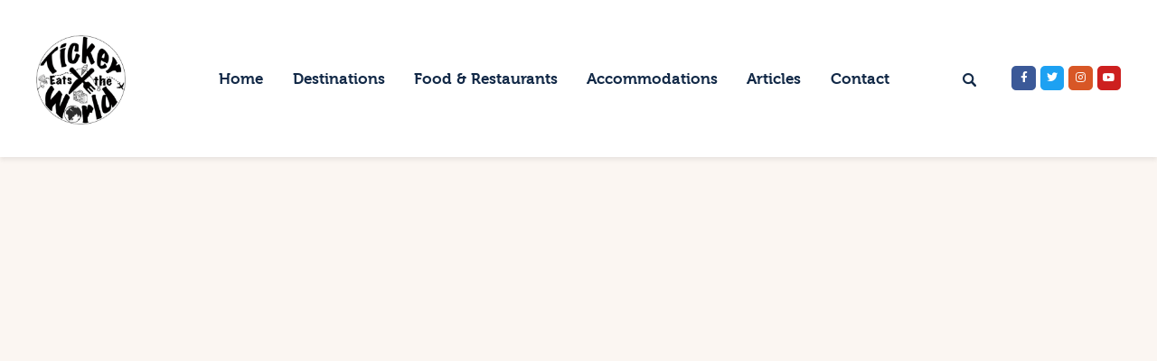

--- FILE ---
content_type: text/html; charset=UTF-8
request_url: https://tickereatstheworld.com/the-fork-and-the-spoon-a-true-story-about-a-couple-of-utensils/
body_size: 54142
content:
<!DOCTYPE html>
<html lang="en-US" class="no-js
									 scheme_default										">
<script async src="https://pagead2.googlesyndication.com/pagead/js/adsbygoogle.js?client=ca-pub-1867321861842025"
     crossorigin="anonymous"></script>
<head>
			<meta charset="UTF-8">
		<meta name="viewport" content="width=device-width, initial-scale=1, maximum-scale=1">
		<meta name="format-detection" content="telephone=no">
		<link rel="profile" href="//gmpg.org/xfn/11">
					<link rel="pingback" href="https://tickereatstheworld.com/xmlrpc.php">
			<meta name='robots' content='index, follow, max-image-preview:large, max-snippet:-1, max-video-preview:-1' />

	<!-- This site is optimized with the Yoast SEO plugin v26.6 - https://yoast.com/wordpress/plugins/seo/ -->
	<title>The Fork (and the Spoon): A True Story about a Couple of Utensils</title>
	<link rel="canonical" href="https://tickereatstheworld.com/the-fork-and-the-spoon-a-true-story-about-a-couple-of-utensils/" />
	<meta property="og:locale" content="en_US" />
	<meta property="og:type" content="article" />
	<meta property="og:title" content="The Fork (and the Spoon): A True Story about a Couple of Utensils" />
	<meta property="og:description" content="Let me tell you a story. It&#8217;s a story that has a bit of drama in it and some heartbreak. It takes place in one of the most scenic locations&hellip;" />
	<meta property="og:url" content="https://tickereatstheworld.com/the-fork-and-the-spoon-a-true-story-about-a-couple-of-utensils/" />
	<meta property="og:site_name" content="Ticker Eats the World" />
	<meta property="article:published_time" content="2017-06-26T20:35:27+00:00" />
	<meta property="article:modified_time" content="2023-07-06T06:57:25+00:00" />
	<meta property="og:image" content="https://tickereatstheworld.com/wp-content/uploads/2017/06/the-fork-and-the-spoon-a-true-story-about-a-couple-of-utensils.jpg" />
	<meta property="og:image:width" content="800" />
	<meta property="og:image:height" content="600" />
	<meta property="og:image:type" content="image/jpeg" />
	<meta name="author" content="Raghav Modi" />
	<meta name="twitter:card" content="summary_large_image" />
	<meta name="twitter:label1" content="Written by" />
	<meta name="twitter:data1" content="Raghav Modi" />
	<meta name="twitter:label2" content="Est. reading time" />
	<meta name="twitter:data2" content="7 minutes" />
	<script type="application/ld+json" class="yoast-schema-graph">{"@context":"https://schema.org","@graph":[{"@type":"Article","@id":"https://tickereatstheworld.com/the-fork-and-the-spoon-a-true-story-about-a-couple-of-utensils/#article","isPartOf":{"@id":"https://tickereatstheworld.com/the-fork-and-the-spoon-a-true-story-about-a-couple-of-utensils/"},"author":{"name":"Raghav Modi","@id":"https://tickereatstheworld.com/#/schema/person/cbb7b10e1885e63a1a1b0120ac73cc86"},"headline":"The Fork (and the Spoon): A True Story about a Couple of Utensils","datePublished":"2017-06-26T20:35:27+00:00","dateModified":"2023-07-06T06:57:25+00:00","mainEntityOfPage":{"@id":"https://tickereatstheworld.com/the-fork-and-the-spoon-a-true-story-about-a-couple-of-utensils/"},"wordCount":1134,"commentCount":38,"publisher":{"@id":"https://tickereatstheworld.com/#organization"},"image":{"@id":"https://tickereatstheworld.com/the-fork-and-the-spoon-a-true-story-about-a-couple-of-utensils/#primaryimage"},"thumbnailUrl":"https://tickereatstheworld.com/wp-content/uploads/2017/06/the-fork-and-the-spoon-a-true-story-about-a-couple-of-utensils.jpg","articleSection":["Switzerland"],"inLanguage":"en-US","potentialAction":[{"@type":"CommentAction","name":"Comment","target":["https://tickereatstheworld.com/the-fork-and-the-spoon-a-true-story-about-a-couple-of-utensils/#respond"]}]},{"@type":"WebPage","@id":"https://tickereatstheworld.com/the-fork-and-the-spoon-a-true-story-about-a-couple-of-utensils/","url":"https://tickereatstheworld.com/the-fork-and-the-spoon-a-true-story-about-a-couple-of-utensils/","name":"The Fork (and the Spoon): A True Story about a Couple of Utensils","isPartOf":{"@id":"https://tickereatstheworld.com/#website"},"primaryImageOfPage":{"@id":"https://tickereatstheworld.com/the-fork-and-the-spoon-a-true-story-about-a-couple-of-utensils/#primaryimage"},"image":{"@id":"https://tickereatstheworld.com/the-fork-and-the-spoon-a-true-story-about-a-couple-of-utensils/#primaryimage"},"thumbnailUrl":"https://tickereatstheworld.com/wp-content/uploads/2017/06/the-fork-and-the-spoon-a-true-story-about-a-couple-of-utensils.jpg","datePublished":"2017-06-26T20:35:27+00:00","dateModified":"2023-07-06T06:57:25+00:00","breadcrumb":{"@id":"https://tickereatstheworld.com/the-fork-and-the-spoon-a-true-story-about-a-couple-of-utensils/#breadcrumb"},"inLanguage":"en-US","potentialAction":[{"@type":"ReadAction","target":["https://tickereatstheworld.com/the-fork-and-the-spoon-a-true-story-about-a-couple-of-utensils/"]}]},{"@type":"ImageObject","inLanguage":"en-US","@id":"https://tickereatstheworld.com/the-fork-and-the-spoon-a-true-story-about-a-couple-of-utensils/#primaryimage","url":"https://tickereatstheworld.com/wp-content/uploads/2017/06/the-fork-and-the-spoon-a-true-story-about-a-couple-of-utensils.jpg","contentUrl":"https://tickereatstheworld.com/wp-content/uploads/2017/06/the-fork-and-the-spoon-a-true-story-about-a-couple-of-utensils.jpg","width":800,"height":600,"caption":"the fork and spoon in switzerland"},{"@type":"BreadcrumbList","@id":"https://tickereatstheworld.com/the-fork-and-the-spoon-a-true-story-about-a-couple-of-utensils/#breadcrumb","itemListElement":[{"@type":"ListItem","position":1,"name":"Home","item":"https://tickereatstheworld.com/"},{"@type":"ListItem","position":2,"name":"The Fork (and the Spoon): A True Story about a Couple of Utensils"}]},{"@type":"WebSite","@id":"https://tickereatstheworld.com/#website","url":"https://tickereatstheworld.com/","name":"Ticker Eats the World","description":"Ticker Eats the World","publisher":{"@id":"https://tickereatstheworld.com/#organization"},"potentialAction":[{"@type":"SearchAction","target":{"@type":"EntryPoint","urlTemplate":"https://tickereatstheworld.com/?s={search_term_string}"},"query-input":{"@type":"PropertyValueSpecification","valueRequired":true,"valueName":"search_term_string"}}],"inLanguage":"en-US"},{"@type":"Organization","@id":"https://tickereatstheworld.com/#organization","name":"Ticker Eats the World","url":"https://tickereatstheworld.com/","logo":{"@type":"ImageObject","inLanguage":"en-US","@id":"https://tickereatstheworld.com/#/schema/logo/image/","url":"https://tickereatstheworld.com/wp-content/uploads/2023/02/unnamed.jpg","contentUrl":"https://tickereatstheworld.com/wp-content/uploads/2023/02/unnamed.jpg","width":640,"height":480,"caption":"Ticker Eats the World"},"image":{"@id":"https://tickereatstheworld.com/#/schema/logo/image/"}},{"@type":"Person","@id":"https://tickereatstheworld.com/#/schema/person/cbb7b10e1885e63a1a1b0120ac73cc86","name":"Raghav Modi","image":{"@type":"ImageObject","inLanguage":"en-US","@id":"https://tickereatstheworld.com/#/schema/person/image/","url":"https://secure.gravatar.com/avatar/0218260330e0edd32dd9d5feb4e5bcf91b8ab52ac71a799ee3d5af2e902f6039?s=96&d=mm&r=g","contentUrl":"https://secure.gravatar.com/avatar/0218260330e0edd32dd9d5feb4e5bcf91b8ab52ac71a799ee3d5af2e902f6039?s=96&d=mm&r=g","caption":"Raghav Modi"},"description":"Raghav is an avid traveller who enjoys the thrill of discovering new places. Actually, more than that, he loves food and relishes even the thought of tasting world cuisines. Additionally, he loves to read, is a movie buff, regularly reviews restaurants, and is a doting father of two.","sameAs":["http://tickereatstheworld.com"],"url":"https://tickereatstheworld.com/author/raghavmodi/"}]}</script>
	<!-- / Yoast SEO plugin. -->


<link rel='dns-prefetch' href='//www.googletagmanager.com' />
<link rel='dns-prefetch' href='//fonts.googleapis.com' />
<link rel="alternate" type="application/rss+xml" title="Ticker Eats the World &raquo; Feed" href="https://tickereatstheworld.com/feed/" />
<link rel="alternate" type="application/rss+xml" title="Ticker Eats the World &raquo; Comments Feed" href="https://tickereatstheworld.com/comments/feed/" />
<link rel="alternate" type="application/rss+xml" title="Ticker Eats the World &raquo; The Fork (and the Spoon): A True Story about a Couple of Utensils Comments Feed" href="https://tickereatstheworld.com/the-fork-and-the-spoon-a-true-story-about-a-couple-of-utensils/feed/" />
<link rel="alternate" title="oEmbed (JSON)" type="application/json+oembed" href="https://tickereatstheworld.com/wp-json/oembed/1.0/embed?url=https%3A%2F%2Ftickereatstheworld.com%2Fthe-fork-and-the-spoon-a-true-story-about-a-couple-of-utensils%2F" />
<link rel="alternate" title="oEmbed (XML)" type="text/xml+oembed" href="https://tickereatstheworld.com/wp-json/oembed/1.0/embed?url=https%3A%2F%2Ftickereatstheworld.com%2Fthe-fork-and-the-spoon-a-true-story-about-a-couple-of-utensils%2F&#038;format=xml" />
			<meta property="og:type" content="article" />
			<meta property="og:url" content="https://tickereatstheworld.com/the-fork-and-the-spoon-a-true-story-about-a-couple-of-utensils/" />
			<meta property="og:title" content="The Fork (and the Spoon): A True Story about a Couple of Utensils" />
			<meta property="og:description" content="Let me tell you a story.

It&#039;s a story that has a bit of drama in it and some heartbreak.

It takes place in one of the most scenic locations in the world and champions the power of art.

The good thing though, and I&#039;ll tell this right now to keep your anxiety at bay, is that" />  
							<meta property="og:image" content="https://tickereatstheworld.com/wp-content/uploads/2017/06/the-fork-and-the-spoon-a-true-story-about-a-couple-of-utensils.jpg"/>
				<style id='wp-img-auto-sizes-contain-inline-css' type='text/css'>
img:is([sizes=auto i],[sizes^="auto," i]){contain-intrinsic-size:3000px 1500px}
/*# sourceURL=wp-img-auto-sizes-contain-inline-css */
</style>

<link property="stylesheet" rel='stylesheet' id='trx_addons-icons-css' href='https://tickereatstheworld.com/wp-content/plugins/trx_addons/css/font-icons/css/trx_addons_icons.css' type='text/css' media='all' />
<style id='wp-emoji-styles-inline-css' type='text/css'>

	img.wp-smiley, img.emoji {
		display: inline !important;
		border: none !important;
		box-shadow: none !important;
		height: 1em !important;
		width: 1em !important;
		margin: 0 0.07em !important;
		vertical-align: -0.1em !important;
		background: none !important;
		padding: 0 !important;
	}
/*# sourceURL=wp-emoji-styles-inline-css */
</style>
<link property="stylesheet" rel='stylesheet' id='wp-block-library-css' href='https://tickereatstheworld.com/wp-includes/css/dist/block-library/style.min.css?ver=6.9' type='text/css' media='all' />
<style id='classic-theme-styles-inline-css' type='text/css'>
/*! This file is auto-generated */
.wp-block-button__link{color:#fff;background-color:#32373c;border-radius:9999px;box-shadow:none;text-decoration:none;padding:calc(.667em + 2px) calc(1.333em + 2px);font-size:1.125em}.wp-block-file__button{background:#32373c;color:#fff;text-decoration:none}
/*# sourceURL=/wp-includes/css/classic-themes.min.css */
</style>
<style id='global-styles-inline-css' type='text/css'>
:root{--wp--preset--aspect-ratio--square: 1;--wp--preset--aspect-ratio--4-3: 4/3;--wp--preset--aspect-ratio--3-4: 3/4;--wp--preset--aspect-ratio--3-2: 3/2;--wp--preset--aspect-ratio--2-3: 2/3;--wp--preset--aspect-ratio--16-9: 16/9;--wp--preset--aspect-ratio--9-16: 9/16;--wp--preset--color--black: #000000;--wp--preset--color--cyan-bluish-gray: #abb8c3;--wp--preset--color--white: #ffffff;--wp--preset--color--pale-pink: #f78da7;--wp--preset--color--vivid-red: #cf2e2e;--wp--preset--color--luminous-vivid-orange: #ff6900;--wp--preset--color--luminous-vivid-amber: #fcb900;--wp--preset--color--light-green-cyan: #7bdcb5;--wp--preset--color--vivid-green-cyan: #00d084;--wp--preset--color--pale-cyan-blue: #8ed1fc;--wp--preset--color--vivid-cyan-blue: #0693e3;--wp--preset--color--vivid-purple: #9b51e0;--wp--preset--color--bg-color: #FBF6F2;--wp--preset--color--bd-color: #E5D8CE;--wp--preset--color--text-dark: #122947;--wp--preset--color--text-light: #40526A;--wp--preset--color--text-link: #D85726;--wp--preset--color--text-hover: #C2491C;--wp--preset--color--text-link-2: #0C98C5;--wp--preset--color--text-hover-2: #D85726;--wp--preset--color--text-link-3: #ddb837;--wp--preset--color--text-hover-3: #eec432;--wp--preset--gradient--vivid-cyan-blue-to-vivid-purple: linear-gradient(135deg,rgb(6,147,227) 0%,rgb(155,81,224) 100%);--wp--preset--gradient--light-green-cyan-to-vivid-green-cyan: linear-gradient(135deg,rgb(122,220,180) 0%,rgb(0,208,130) 100%);--wp--preset--gradient--luminous-vivid-amber-to-luminous-vivid-orange: linear-gradient(135deg,rgb(252,185,0) 0%,rgb(255,105,0) 100%);--wp--preset--gradient--luminous-vivid-orange-to-vivid-red: linear-gradient(135deg,rgb(255,105,0) 0%,rgb(207,46,46) 100%);--wp--preset--gradient--very-light-gray-to-cyan-bluish-gray: linear-gradient(135deg,rgb(238,238,238) 0%,rgb(169,184,195) 100%);--wp--preset--gradient--cool-to-warm-spectrum: linear-gradient(135deg,rgb(74,234,220) 0%,rgb(151,120,209) 20%,rgb(207,42,186) 40%,rgb(238,44,130) 60%,rgb(251,105,98) 80%,rgb(254,248,76) 100%);--wp--preset--gradient--blush-light-purple: linear-gradient(135deg,rgb(255,206,236) 0%,rgb(152,150,240) 100%);--wp--preset--gradient--blush-bordeaux: linear-gradient(135deg,rgb(254,205,165) 0%,rgb(254,45,45) 50%,rgb(107,0,62) 100%);--wp--preset--gradient--luminous-dusk: linear-gradient(135deg,rgb(255,203,112) 0%,rgb(199,81,192) 50%,rgb(65,88,208) 100%);--wp--preset--gradient--pale-ocean: linear-gradient(135deg,rgb(255,245,203) 0%,rgb(182,227,212) 50%,rgb(51,167,181) 100%);--wp--preset--gradient--electric-grass: linear-gradient(135deg,rgb(202,248,128) 0%,rgb(113,206,126) 100%);--wp--preset--gradient--midnight: linear-gradient(135deg,rgb(2,3,129) 0%,rgb(40,116,252) 100%);--wp--preset--font-size--small: 13px;--wp--preset--font-size--medium: 20px;--wp--preset--font-size--large: 36px;--wp--preset--font-size--x-large: 42px;--wp--preset--spacing--20: 0.44rem;--wp--preset--spacing--30: 0.67rem;--wp--preset--spacing--40: 1rem;--wp--preset--spacing--50: 1.5rem;--wp--preset--spacing--60: 2.25rem;--wp--preset--spacing--70: 3.38rem;--wp--preset--spacing--80: 5.06rem;--wp--preset--shadow--natural: 6px 6px 9px rgba(0, 0, 0, 0.2);--wp--preset--shadow--deep: 12px 12px 50px rgba(0, 0, 0, 0.4);--wp--preset--shadow--sharp: 6px 6px 0px rgba(0, 0, 0, 0.2);--wp--preset--shadow--outlined: 6px 6px 0px -3px rgb(255, 255, 255), 6px 6px rgb(0, 0, 0);--wp--preset--shadow--crisp: 6px 6px 0px rgb(0, 0, 0);}:where(.is-layout-flex){gap: 0.5em;}:where(.is-layout-grid){gap: 0.5em;}body .is-layout-flex{display: flex;}.is-layout-flex{flex-wrap: wrap;align-items: center;}.is-layout-flex > :is(*, div){margin: 0;}body .is-layout-grid{display: grid;}.is-layout-grid > :is(*, div){margin: 0;}:where(.wp-block-columns.is-layout-flex){gap: 2em;}:where(.wp-block-columns.is-layout-grid){gap: 2em;}:where(.wp-block-post-template.is-layout-flex){gap: 1.25em;}:where(.wp-block-post-template.is-layout-grid){gap: 1.25em;}.has-black-color{color: var(--wp--preset--color--black) !important;}.has-cyan-bluish-gray-color{color: var(--wp--preset--color--cyan-bluish-gray) !important;}.has-white-color{color: var(--wp--preset--color--white) !important;}.has-pale-pink-color{color: var(--wp--preset--color--pale-pink) !important;}.has-vivid-red-color{color: var(--wp--preset--color--vivid-red) !important;}.has-luminous-vivid-orange-color{color: var(--wp--preset--color--luminous-vivid-orange) !important;}.has-luminous-vivid-amber-color{color: var(--wp--preset--color--luminous-vivid-amber) !important;}.has-light-green-cyan-color{color: var(--wp--preset--color--light-green-cyan) !important;}.has-vivid-green-cyan-color{color: var(--wp--preset--color--vivid-green-cyan) !important;}.has-pale-cyan-blue-color{color: var(--wp--preset--color--pale-cyan-blue) !important;}.has-vivid-cyan-blue-color{color: var(--wp--preset--color--vivid-cyan-blue) !important;}.has-vivid-purple-color{color: var(--wp--preset--color--vivid-purple) !important;}.has-black-background-color{background-color: var(--wp--preset--color--black) !important;}.has-cyan-bluish-gray-background-color{background-color: var(--wp--preset--color--cyan-bluish-gray) !important;}.has-white-background-color{background-color: var(--wp--preset--color--white) !important;}.has-pale-pink-background-color{background-color: var(--wp--preset--color--pale-pink) !important;}.has-vivid-red-background-color{background-color: var(--wp--preset--color--vivid-red) !important;}.has-luminous-vivid-orange-background-color{background-color: var(--wp--preset--color--luminous-vivid-orange) !important;}.has-luminous-vivid-amber-background-color{background-color: var(--wp--preset--color--luminous-vivid-amber) !important;}.has-light-green-cyan-background-color{background-color: var(--wp--preset--color--light-green-cyan) !important;}.has-vivid-green-cyan-background-color{background-color: var(--wp--preset--color--vivid-green-cyan) !important;}.has-pale-cyan-blue-background-color{background-color: var(--wp--preset--color--pale-cyan-blue) !important;}.has-vivid-cyan-blue-background-color{background-color: var(--wp--preset--color--vivid-cyan-blue) !important;}.has-vivid-purple-background-color{background-color: var(--wp--preset--color--vivid-purple) !important;}.has-black-border-color{border-color: var(--wp--preset--color--black) !important;}.has-cyan-bluish-gray-border-color{border-color: var(--wp--preset--color--cyan-bluish-gray) !important;}.has-white-border-color{border-color: var(--wp--preset--color--white) !important;}.has-pale-pink-border-color{border-color: var(--wp--preset--color--pale-pink) !important;}.has-vivid-red-border-color{border-color: var(--wp--preset--color--vivid-red) !important;}.has-luminous-vivid-orange-border-color{border-color: var(--wp--preset--color--luminous-vivid-orange) !important;}.has-luminous-vivid-amber-border-color{border-color: var(--wp--preset--color--luminous-vivid-amber) !important;}.has-light-green-cyan-border-color{border-color: var(--wp--preset--color--light-green-cyan) !important;}.has-vivid-green-cyan-border-color{border-color: var(--wp--preset--color--vivid-green-cyan) !important;}.has-pale-cyan-blue-border-color{border-color: var(--wp--preset--color--pale-cyan-blue) !important;}.has-vivid-cyan-blue-border-color{border-color: var(--wp--preset--color--vivid-cyan-blue) !important;}.has-vivid-purple-border-color{border-color: var(--wp--preset--color--vivid-purple) !important;}.has-vivid-cyan-blue-to-vivid-purple-gradient-background{background: var(--wp--preset--gradient--vivid-cyan-blue-to-vivid-purple) !important;}.has-light-green-cyan-to-vivid-green-cyan-gradient-background{background: var(--wp--preset--gradient--light-green-cyan-to-vivid-green-cyan) !important;}.has-luminous-vivid-amber-to-luminous-vivid-orange-gradient-background{background: var(--wp--preset--gradient--luminous-vivid-amber-to-luminous-vivid-orange) !important;}.has-luminous-vivid-orange-to-vivid-red-gradient-background{background: var(--wp--preset--gradient--luminous-vivid-orange-to-vivid-red) !important;}.has-very-light-gray-to-cyan-bluish-gray-gradient-background{background: var(--wp--preset--gradient--very-light-gray-to-cyan-bluish-gray) !important;}.has-cool-to-warm-spectrum-gradient-background{background: var(--wp--preset--gradient--cool-to-warm-spectrum) !important;}.has-blush-light-purple-gradient-background{background: var(--wp--preset--gradient--blush-light-purple) !important;}.has-blush-bordeaux-gradient-background{background: var(--wp--preset--gradient--blush-bordeaux) !important;}.has-luminous-dusk-gradient-background{background: var(--wp--preset--gradient--luminous-dusk) !important;}.has-pale-ocean-gradient-background{background: var(--wp--preset--gradient--pale-ocean) !important;}.has-electric-grass-gradient-background{background: var(--wp--preset--gradient--electric-grass) !important;}.has-midnight-gradient-background{background: var(--wp--preset--gradient--midnight) !important;}.has-small-font-size{font-size: var(--wp--preset--font-size--small) !important;}.has-medium-font-size{font-size: var(--wp--preset--font-size--medium) !important;}.has-large-font-size{font-size: var(--wp--preset--font-size--large) !important;}.has-x-large-font-size{font-size: var(--wp--preset--font-size--x-large) !important;}
:where(.wp-block-post-template.is-layout-flex){gap: 1.25em;}:where(.wp-block-post-template.is-layout-grid){gap: 1.25em;}
:where(.wp-block-term-template.is-layout-flex){gap: 1.25em;}:where(.wp-block-term-template.is-layout-grid){gap: 1.25em;}
:where(.wp-block-columns.is-layout-flex){gap: 2em;}:where(.wp-block-columns.is-layout-grid){gap: 2em;}
:root :where(.wp-block-pullquote){font-size: 1.5em;line-height: 1.6;}
/*# sourceURL=global-styles-inline-css */
</style>
<link property="stylesheet" rel='stylesheet' id='magnific-popup-css' href='https://tickereatstheworld.com/wp-content/plugins/trx_addons/js/magnific/magnific-popup.min.css' type='text/css' media='all' />
<link property="stylesheet" rel='stylesheet' id='trx-popup-style-css' href='https://tickereatstheworld.com/wp-content/plugins/trx_popup/css/style.css' type='text/css' media='all' />
<link property="stylesheet" rel='stylesheet' id='trx-popup-custom-css' href='https://tickereatstheworld.com/wp-content/plugins/trx_popup/css/custom.css' type='text/css' media='all' />
<link property="stylesheet" rel='stylesheet' id='trx-popup-stylesheet-css' href='https://tickereatstheworld.com/wp-content/plugins/trx_popup/css/fonts/Inter/stylesheet.css' type='text/css' media='all' />
<link property="stylesheet" rel='stylesheet' id='woocommerce-layout-css' href='https://tickereatstheworld.com/wp-content/plugins/woocommerce/assets/css/woocommerce-layout.css?ver=10.4.3' type='text/css' media='all' />
<link property="stylesheet" rel='stylesheet' id='woocommerce-smallscreen-css' href='https://tickereatstheworld.com/wp-content/plugins/woocommerce/assets/css/woocommerce-smallscreen.css?ver=10.4.3' type='text/css' media='only screen and (max-width: 768px)' />
<link property="stylesheet" rel='stylesheet' id='woocommerce-general-css' href='https://tickereatstheworld.com/wp-content/plugins/woocommerce/assets/css/woocommerce.css?ver=10.4.3' type='text/css' media='all' />
<style id='woocommerce-inline-inline-css' type='text/css'>
.woocommerce form .form-row .required { visibility: visible; }
/*# sourceURL=woocommerce-inline-inline-css */
</style>
<link property="stylesheet" rel='stylesheet' id='trx_addons-css' href='https://tickereatstheworld.com/wp-content/plugins/trx_addons/css/__styles.css' type='text/css' media='all' />
<link property="stylesheet" rel='stylesheet' id='trx_addons-sc_content-css' href='https://tickereatstheworld.com/wp-content/plugins/trx_addons/components/shortcodes/content/content.css' type='text/css' media='all' />
<link property="stylesheet" rel='stylesheet' id='trx_addons-sc_content-responsive-css' href='https://tickereatstheworld.com/wp-content/plugins/trx_addons/components/shortcodes/content/content.responsive.css' type='text/css' media='(max-width:1439px)' />
<link property="stylesheet" rel='stylesheet' id='trx_addons-animations-css' href='https://tickereatstheworld.com/wp-content/plugins/trx_addons/css/trx_addons.animations.css' type='text/css' media='all' />
<link property="stylesheet" rel='stylesheet' id='elementor-icons-css' href='https://tickereatstheworld.com/wp-content/plugins/elementor/assets/lib/eicons/css/elementor-icons.min.css?ver=5.45.0' type='text/css' media='all' />
<link property="stylesheet" rel='stylesheet' id='elementor-frontend-css' href='https://tickereatstheworld.com/wp-content/plugins/elementor/assets/css/frontend.min.css?ver=3.34.0' type='text/css' media='all' />
<style id='elementor-frontend-inline-css' type='text/css'>
.elementor-kit-16830{--e-global-color-primary:#6EC1E4;--e-global-color-secondary:#54595F;--e-global-color-text:#7A7A7A;--e-global-color-accent:#61CE70;--e-global-typography-primary-font-family:"Roboto";--e-global-typography-primary-font-weight:600;--e-global-typography-secondary-font-family:"Roboto Slab";--e-global-typography-secondary-font-weight:400;--e-global-typography-text-font-family:"Roboto";--e-global-typography-text-font-weight:400;--e-global-typography-accent-font-family:"Roboto";--e-global-typography-accent-font-weight:500;}.elementor-section.elementor-section-boxed > .elementor-container{max-width:1140px;}.e-con{--container-max-width:1140px;}.elementor-widget:not(:last-child){margin-block-end:20px;}.elementor-element{--widgets-spacing:20px 20px;--widgets-spacing-row:20px;--widgets-spacing-column:20px;}{}h1.entry-title{display:var(--page-title-display);}@media(max-width:1024px){.elementor-section.elementor-section-boxed > .elementor-container{max-width:1024px;}.e-con{--container-max-width:1024px;}}@media(max-width:767px){.elementor-section.elementor-section-boxed > .elementor-container{max-width:767px;}.e-con{--container-max-width:767px;}}
/*# sourceURL=elementor-frontend-inline-css */
</style>
<link property="stylesheet" rel='stylesheet' id='font-awesome-5-all-css' href='https://tickereatstheworld.com/wp-content/plugins/elementor/assets/lib/font-awesome/css/all.min.css?ver=3.34.0' type='text/css' media='all' />
<link property="stylesheet" rel='stylesheet' id='font-awesome-4-shim-css' href='https://tickereatstheworld.com/wp-content/plugins/elementor/assets/lib/font-awesome/css/v4-shims.min.css?ver=3.34.0' type='text/css' media='all' />
<link property="stylesheet" rel='stylesheet' id='elementor-gf-local-roboto-css' href='https://tickereatstheworld.com/wp-content/uploads/elementor/google-fonts/css/roboto.css?ver=1748756106' type='text/css' media='all' />
<link property="stylesheet" rel='stylesheet' id='elementor-gf-local-robotoslab-css' href='https://tickereatstheworld.com/wp-content/uploads/elementor/google-fonts/css/robotoslab.css?ver=1748756110' type='text/css' media='all' />
<link property="stylesheet" rel='stylesheet' id='wpgdprc-front-css-css' href='https://tickereatstheworld.com/wp-content/plugins/wp-gdpr-compliance/Assets/css/front.css?ver=1766347905' type='text/css' media='all' />
<style id='wpgdprc-front-css-inline-css' type='text/css'>
:root{--wp-gdpr--bar--background-color: #000000;--wp-gdpr--bar--color: #ffffff;--wp-gdpr--button--background-color: #000000;--wp-gdpr--button--background-color--darken: #000000;--wp-gdpr--button--color: #ffffff;}
/*# sourceURL=wpgdprc-front-css-inline-css */
</style>
<link property="stylesheet" rel='stylesheet' id='tripster-font-Museo-css' href='https://tickereatstheworld.com/wp-content/themes/tripster/skins/default/css/font-face/Museo/stylesheet.css' type='text/css' media='all' />
<link property="stylesheet" rel='stylesheet' id='tripster-font-google_fonts-css' href='//fonts.googleapis.com/css?family=Nunito:200,200i,300,300i,400,400i,600,600i,700,700i,800,800i,900,900i&#038;subset=latin,latin-ext' type='text/css' media='all' />
<link property="stylesheet" rel='stylesheet' id='fontello-style-css' href='https://tickereatstheworld.com/wp-content/themes/tripster/skins/default/css/font-icons/css/fontello.css' type='text/css' media='all' />

<style id="elementor-post-16764">.elementor-16764 .elementor-element.elementor-element-3ff2d357 > .elementor-container > .elementor-column > .elementor-widget-wrap{align-content:center;align-items:center;}.elementor-16764 .elementor-element.elementor-element-3ff2d357:not(.elementor-motion-effects-element-type-background), .elementor-16764 .elementor-element.elementor-element-3ff2d357 > .elementor-motion-effects-container > .elementor-motion-effects-layer{background-color:#FFFFFF;}.elementor-16764 .elementor-element.elementor-element-3ff2d357{transition:background 0.3s, border 0.3s, border-radius 0.3s, box-shadow 0.3s;padding:12px 25px 12px 25px;}.elementor-16764 .elementor-element.elementor-element-3ff2d357 > .elementor-background-overlay{transition:background 0.3s, border-radius 0.3s, opacity 0.3s;}.elementor-16764 .elementor-element.elementor-element-50c0764a > .elementor-widget-container{margin:3px 0px 0px 0px;}.elementor-16764 .elementor-element.elementor-element-50c0764a .logo_image{max-height:99px;}.elementor-16764 .elementor-element.elementor-element-2a42409a > .elementor-element-populated.elementor-column-wrap{padding:0px 0px 0px 0px;}.elementor-16764 .elementor-element.elementor-element-8ae62fc .elementor-repeater-item-9d39fe8.elementor-social-icon{background-color:#D85726;}.elementor-16764 .elementor-element.elementor-element-8ae62fc{--grid-template-columns:repeat(0, auto);--icon-size:12px;--grid-column-gap:5px;--grid-row-gap:0px;}.elementor-16764 .elementor-element.elementor-element-8ae62fc .elementor-widget-container{text-align:center;}.elementor-16764 .elementor-element.elementor-element-8ae62fc > .elementor-widget-container{margin:0px 0px 0px 8px;}.elementor-16764 .elementor-element.elementor-element-8ae62fc .elementor-social-icon{--icon-padding:0.6em;}.elementor-16764 .elementor-element.elementor-element-8ae62fc .elementor-icon{border-radius:5px 5px 5px 5px;}.elementor-16764 .elementor-element.elementor-element-68fd6f6c > .elementor-container > .elementor-column > .elementor-widget-wrap{align-content:center;align-items:center;}.elementor-16764 .elementor-element.elementor-element-68fd6f6c:not(.elementor-motion-effects-element-type-background), .elementor-16764 .elementor-element.elementor-element-68fd6f6c > .elementor-motion-effects-container > .elementor-motion-effects-layer{background-color:#FFFFFF;}.elementor-16764 .elementor-element.elementor-element-68fd6f6c{transition:background 0.3s, border 0.3s, border-radius 0.3s, box-shadow 0.3s;}.elementor-16764 .elementor-element.elementor-element-68fd6f6c > .elementor-background-overlay{transition:background 0.3s, border-radius 0.3s, opacity 0.3s;}.elementor-16764 .elementor-element.elementor-element-de291b2 > .elementor-widget-container{margin:3px 0px 0px 0px;}.elementor-16764 .elementor-element.elementor-element-de291b2 .logo_image{max-height:35px;}@media(min-width:768px){.elementor-16764 .elementor-element.elementor-element-257fe8d0{width:13.707%;}.elementor-16764 .elementor-element.elementor-element-2a42409a{width:68.19%;}.elementor-16764 .elementor-element.elementor-element-5a974334{width:18.103%;}.elementor-16764 .elementor-element.elementor-element-14699af0{width:50%;}.elementor-16764 .elementor-element.elementor-element-6fddc308{width:50%;}}@media(max-width:1024px) and (min-width:768px){.elementor-16764 .elementor-element.elementor-element-257fe8d0{width:21%;}.elementor-16764 .elementor-element.elementor-element-2a42409a{width:58%;}.elementor-16764 .elementor-element.elementor-element-5a974334{width:21%;}.elementor-16764 .elementor-element.elementor-element-14699af0{width:21%;}.elementor-16764 .elementor-element.elementor-element-6fddc308{width:21%;}}@media(max-width:1024px){.elementor-16764 .elementor-element.elementor-element-3ff2d357{padding:10px 15px 10px 15px;}.elementor-16764 .elementor-element.elementor-element-8ae62fc > .elementor-widget-container{margin:0px 0px 0px 0px;}.elementor-16764 .elementor-element.elementor-element-8ae62fc{--icon-size:13px;--grid-column-gap:3px;}.elementor-16764 .elementor-element.elementor-element-8ae62fc .elementor-social-icon{--icon-padding:0.5em;}}@media(max-width:767px){.elementor-16764 .elementor-element.elementor-element-257fe8d0{width:40%;}.elementor-16764 .elementor-element.elementor-element-2a42409a{width:40%;}.elementor-16764 .elementor-element.elementor-element-5a974334{width:60%;}.elementor-16764 .elementor-element.elementor-element-14699af0{width:50%;}.elementor-16764 .elementor-element.elementor-element-6fddc308{width:50%;}}</style>
<style id="elementor-post-16760">.elementor-16760 .elementor-element.elementor-element-1843bf2:not(.elementor-motion-effects-element-type-background), .elementor-16760 .elementor-element.elementor-element-1843bf2 > .elementor-motion-effects-container > .elementor-motion-effects-layer{background-color:#2B2825;}.elementor-16760 .elementor-element.elementor-element-1843bf2{border-style:solid;border-width:1px 0px 0px 0px;border-color:#403B37;transition:background 0.3s, border 0.3s, border-radius 0.3s, box-shadow 0.3s;}.elementor-16760 .elementor-element.elementor-element-1843bf2, .elementor-16760 .elementor-element.elementor-element-1843bf2 > .elementor-background-overlay{border-radius:0px 0px 0px 0px;}.elementor-16760 .elementor-element.elementor-element-1843bf2 > .elementor-background-overlay{transition:background 0.3s, border-radius 0.3s, opacity 0.3s;}.elementor-bc-flex-widget .elementor-16760 .elementor-element.elementor-element-645d71b.elementor-column .elementor-widget-wrap{align-items:center;}.elementor-16760 .elementor-element.elementor-element-645d71b.elementor-column.elementor-element[data-element_type="column"] > .elementor-widget-wrap.elementor-element-populated{align-content:center;align-items:center;}.elementor-16760 .elementor-element.elementor-element-c48830e{--spacer-size:20px;}.elementor-16760 .elementor-element.elementor-element-d358c1c{width:100%;max-width:100%;text-align:center;}.elementor-16760 .elementor-element.elementor-element-d358c1c > .elementor-widget-container{background-color:transparent;background-image:linear-gradient(180deg, #2B2825 0%, #2B2825 100%);}.elementor-16760 .elementor-element.elementor-element-d358c1c .elementor-heading-title{color:#FFFFFF;}.elementor-16760 .elementor-element.elementor-element-bd3b757{text-align:center;color:#FFFFFF;}.elementor-16760 .elementor-element.elementor-element-9172d7f{width:var( --container-widget-width, 75% );max-width:75%;--container-widget-width:75%;--container-widget-flex-grow:0;align-self:center;}.elementor-16760 .elementor-element.elementor-element-9172d7f > .elementor-widget-container{padding:0px 0px 030px 0px;}.elementor-16760 .elementor-element.elementor-element-2e866e6{width:100%;max-width:100%;align-self:center;}.elementor-16760 .elementor-element.elementor-element-2e866e6 > .elementor-widget-container{background-color:#FFFFFF;margin:5px 5px 5px 5px;padding:10px 10px 10px 10px;}.elementor-16760 .elementor-element.elementor-element-2e866e6 .sc_item_title_text{-webkit-text-stroke-width:0px;font-family:var( --e-global-typography-primary-font-family ), Sans-serif;font-weight:var( --e-global-typography-primary-font-weight );}.elementor-16760 .elementor-element.elementor-element-2e866e6 .sc_item_title_text2{color:#FFFFFF;-webkit-text-stroke-width:0px;text-shadow:0px 0px 10px rgba(0,0,0,0.3);}.elementor-16760 .elementor-element.elementor-element-1533bad{text-align:center;color:#F9F9F9;}.elementor-16760 .elementor-element.elementor-element-e06bd63{--spacer-size:20px;}@media(max-width:767px){.elementor-16760 .elementor-element.elementor-element-c48830e{--spacer-size:10px;}.elementor-16760 .elementor-element.elementor-element-e06bd63{--spacer-size:10px;}}</style>
<style id='rs-plugin-settings-inline-css' type='text/css'>
#rs-demo-id {}
/*# sourceURL=rs-plugin-settings-inline-css */
</style>
<link property="stylesheet" rel='stylesheet' id='wc-blocks-style-css' href='https://tickereatstheworld.com/wp-content/plugins/woocommerce/assets/client/blocks/wc-blocks.css?ver=wc-10.4.3' type='text/css' media='all' />
<link property="stylesheet" rel='stylesheet' id='widget-social-icons-css' href='https://tickereatstheworld.com/wp-content/plugins/elementor/assets/css/widget-social-icons.min.css?ver=3.34.0' type='text/css' media='all' />
<link property="stylesheet" rel='stylesheet' id='e-apple-webkit-css' href='https://tickereatstheworld.com/wp-content/plugins/elementor/assets/css/conditionals/apple-webkit.min.css?ver=3.34.0' type='text/css' media='all' />
<link property="stylesheet" rel='stylesheet' id='widget-heading-css' href='https://tickereatstheworld.com/wp-content/plugins/elementor/assets/css/widget-heading.min.css?ver=3.34.0' type='text/css' media='all' />
<link property="stylesheet" rel='stylesheet' id='elementor-icons-shared-0-css' href='https://tickereatstheworld.com/wp-content/plugins/elementor/assets/lib/font-awesome/css/fontawesome.min.css?ver=5.15.3' type='text/css' media='all' />
<link property="stylesheet" rel='stylesheet' id='elementor-icons-fa-brands-css' href='https://tickereatstheworld.com/wp-content/plugins/elementor/assets/lib/font-awesome/css/brands.min.css?ver=5.15.3' type='text/css' media='all' />
<link property="stylesheet" rel='stylesheet' id='rs-plugin-settings-css' href='//tickereatstheworld.com/wp-content/plugins/revslider/sr6/assets/css/rs6.css?ver=6.7.35' type='text/css' media='all' />
<link property="stylesheet" rel='stylesheet' id='tripster-style-css' href='https://tickereatstheworld.com/wp-content/themes/tripster/style.css' type='text/css' media='all' />
<link property="stylesheet" rel='stylesheet' id='mediaelement-css' href='https://tickereatstheworld.com/wp-includes/js/mediaelement/mediaelementplayer-legacy.min.css?ver=4.2.17' type='text/css' media='all' />
<link property="stylesheet" rel='stylesheet' id='wp-mediaelement-css' href='https://tickereatstheworld.com/wp-includes/js/mediaelement/wp-mediaelement.min.css?ver=6.9' type='text/css' media='all' />
<link property="stylesheet" rel='stylesheet' id='tripster-skin-default-css' href='https://tickereatstheworld.com/wp-content/themes/tripster/skins/default/css/style.css' type='text/css' media='all' />
<link property="stylesheet" rel='stylesheet' id='tripster-plugins-css' href='https://tickereatstheworld.com/wp-content/themes/tripster/skins/default/css/__plugins.css' type='text/css' media='all' />
<link property="stylesheet" rel='stylesheet' id='tripster-custom-css' href='https://tickereatstheworld.com/wp-content/themes/tripster/skins/default/css/__custom.css' type='text/css' media='all' />
<link property="stylesheet" rel='stylesheet' id='tripster-color-default-css' href='https://tickereatstheworld.com/wp-content/themes/tripster/skins/default/css/__colors-default.css' type='text/css' media='all' />
<link property="stylesheet" rel='stylesheet' id='tripster-color-dark-css' href='https://tickereatstheworld.com/wp-content/themes/tripster/skins/default/css/__colors-dark.css' type='text/css' media='all' />
<link property="stylesheet" rel='stylesheet' id='trx_addons-responsive-css' href='https://tickereatstheworld.com/wp-content/plugins/trx_addons/css/__responsive.css' type='text/css' media='(max-width:1439px)' />
<link property="stylesheet" rel='stylesheet' id='tripster-responsive-css' href='https://tickereatstheworld.com/wp-content/themes/tripster/skins/default/css/__responsive.css' type='text/css' media='all' />
<script type="text/javascript" src="https://tickereatstheworld.com/wp-includes/js/jquery/jquery.min.js?ver=3.7.1" id="jquery-core-js"></script>
<script type="text/javascript" src="https://tickereatstheworld.com/wp-includes/js/jquery/jquery-migrate.min.js?ver=3.4.1" id="jquery-migrate-js"></script>
<script type="text/javascript" src="https://tickereatstheworld.com/wp-content/plugins/woocommerce/assets/js/jquery-blockui/jquery.blockUI.min.js?ver=2.7.0-wc.10.4.3" id="wc-jquery-blockui-js" defer="defer" data-wp-strategy="defer"></script>
<script type="text/javascript" id="wc-add-to-cart-js-extra">
/* <![CDATA[ */
var wc_add_to_cart_params = {"ajax_url":"/wp-admin/admin-ajax.php","wc_ajax_url":"/?wc-ajax=%%endpoint%%","i18n_view_cart":"View cart","cart_url":"https://tickereatstheworld.com/d5a6e-dsc05221/","is_cart":"","cart_redirect_after_add":"no"};
//# sourceURL=wc-add-to-cart-js-extra
/* ]]> */
</script>
<script type="text/javascript" src="https://tickereatstheworld.com/wp-content/plugins/woocommerce/assets/js/frontend/add-to-cart.min.js?ver=10.4.3" id="wc-add-to-cart-js" defer="defer" data-wp-strategy="defer"></script>
<script type="text/javascript" src="https://tickereatstheworld.com/wp-content/plugins/woocommerce/assets/js/js-cookie/js.cookie.min.js?ver=2.1.4-wc.10.4.3" id="wc-js-cookie-js" defer="defer" data-wp-strategy="defer"></script>
<script type="text/javascript" id="woocommerce-js-extra">
/* <![CDATA[ */
var woocommerce_params = {"ajax_url":"/wp-admin/admin-ajax.php","wc_ajax_url":"/?wc-ajax=%%endpoint%%","i18n_password_show":"Show password","i18n_password_hide":"Hide password"};
//# sourceURL=woocommerce-js-extra
/* ]]> */
</script>
<script type="text/javascript" src="https://tickereatstheworld.com/wp-content/plugins/woocommerce/assets/js/frontend/woocommerce.min.js?ver=10.4.3" id="woocommerce-js" defer="defer" data-wp-strategy="defer"></script>
<script type="text/javascript" src="https://tickereatstheworld.com/wp-content/plugins/elementor/assets/lib/font-awesome/js/v4-shims.min.js?ver=3.34.0" id="font-awesome-4-shim-js"></script>

<!-- Google tag (gtag.js) snippet added by Site Kit -->
<!-- Google Analytics snippet added by Site Kit -->
<script type="text/javascript" src="https://www.googletagmanager.com/gtag/js?id=GT-TX2S742" id="google_gtagjs-js" async></script>
<script type="text/javascript" id="google_gtagjs-js-after">
/* <![CDATA[ */
window.dataLayer = window.dataLayer || [];function gtag(){dataLayer.push(arguments);}
gtag("set","linker",{"domains":["tickereatstheworld.com"]});
gtag("js", new Date());
gtag("set", "developer_id.dZTNiMT", true);
gtag("config", "GT-TX2S742");
//# sourceURL=google_gtagjs-js-after
/* ]]> */
</script>
<script type="text/javascript" id="wpgdprc-front-js-js-extra">
/* <![CDATA[ */
var wpgdprcFront = {"ajaxUrl":"https://tickereatstheworld.com/wp-admin/admin-ajax.php","ajaxNonce":"fa45673b0c","ajaxArg":"security","pluginPrefix":"wpgdprc","blogId":"1","isMultiSite":"","locale":"en_US","showSignUpModal":"","showFormModal":"","cookieName":"wpgdprc-consent","consentVersion":"","path":"/","prefix":"wpgdprc"};
//# sourceURL=wpgdprc-front-js-js-extra
/* ]]> */
</script>
<script type="text/javascript" src="https://tickereatstheworld.com/wp-content/plugins/wp-gdpr-compliance/Assets/js/front.min.js?ver=1766347905" id="wpgdprc-front-js-js"></script>
<link rel="https://api.w.org/" href="https://tickereatstheworld.com/wp-json/" /><link rel="alternate" title="JSON" type="application/json" href="https://tickereatstheworld.com/wp-json/wp/v2/posts/10730" /><link rel="EditURI" type="application/rsd+xml" title="RSD" href="https://tickereatstheworld.com/xmlrpc.php?rsd" />
<meta name="generator" content="WordPress 6.9" />
<meta name="generator" content="WooCommerce 10.4.3" />
<link rel='shortlink' href='https://tickereatstheworld.com/?p=10730' />
<meta name="generator" content="Site Kit by Google 1.168.0" />	<noscript><style>.woocommerce-product-gallery{ opacity: 1 !important; }</style></noscript>
	<meta name="generator" content="Elementor 3.34.0; features: additional_custom_breakpoints; settings: css_print_method-internal, google_font-enabled, font_display-swap">
			<style>
				.e-con.e-parent:nth-of-type(n+4):not(.e-lazyloaded):not(.e-no-lazyload),
				.e-con.e-parent:nth-of-type(n+4):not(.e-lazyloaded):not(.e-no-lazyload) * {
					background-image: none !important;
				}
				@media screen and (max-height: 1024px) {
					.e-con.e-parent:nth-of-type(n+3):not(.e-lazyloaded):not(.e-no-lazyload),
					.e-con.e-parent:nth-of-type(n+3):not(.e-lazyloaded):not(.e-no-lazyload) * {
						background-image: none !important;
					}
				}
				@media screen and (max-height: 640px) {
					.e-con.e-parent:nth-of-type(n+2):not(.e-lazyloaded):not(.e-no-lazyload),
					.e-con.e-parent:nth-of-type(n+2):not(.e-lazyloaded):not(.e-no-lazyload) * {
						background-image: none !important;
					}
				}
			</style>
			<meta name="generator" content="Powered by Slider Revolution 6.7.35 - responsive, Mobile-Friendly Slider Plugin for WordPress with comfortable drag and drop interface." />
<link rel="icon" href="https://tickereatstheworld.com/wp-content/uploads/2025/12/cropped-512-32x32.png" sizes="32x32" />
<link rel="icon" href="https://tickereatstheworld.com/wp-content/uploads/2025/12/cropped-512-192x192.png" sizes="192x192" />
<link rel="apple-touch-icon" href="https://tickereatstheworld.com/wp-content/uploads/2025/12/cropped-512-180x180.png" />
<meta name="msapplication-TileImage" content="https://tickereatstheworld.com/wp-content/uploads/2025/12/cropped-512-270x270.png" />
<script>function setREVStartSize(e){
			//window.requestAnimationFrame(function() {
				window.RSIW = window.RSIW===undefined ? window.innerWidth : window.RSIW;
				window.RSIH = window.RSIH===undefined ? window.innerHeight : window.RSIH;
				try {
					var pw = document.getElementById(e.c).parentNode.offsetWidth,
						newh;
					pw = pw===0 || isNaN(pw) || (e.l=="fullwidth" || e.layout=="fullwidth") ? window.RSIW : pw;
					e.tabw = e.tabw===undefined ? 0 : parseInt(e.tabw);
					e.thumbw = e.thumbw===undefined ? 0 : parseInt(e.thumbw);
					e.tabh = e.tabh===undefined ? 0 : parseInt(e.tabh);
					e.thumbh = e.thumbh===undefined ? 0 : parseInt(e.thumbh);
					e.tabhide = e.tabhide===undefined ? 0 : parseInt(e.tabhide);
					e.thumbhide = e.thumbhide===undefined ? 0 : parseInt(e.thumbhide);
					e.mh = e.mh===undefined || e.mh=="" || e.mh==="auto" ? 0 : parseInt(e.mh,0);
					if(e.layout==="fullscreen" || e.l==="fullscreen")
						newh = Math.max(e.mh,window.RSIH);
					else{
						e.gw = Array.isArray(e.gw) ? e.gw : [e.gw];
						for (var i in e.rl) if (e.gw[i]===undefined || e.gw[i]===0) e.gw[i] = e.gw[i-1];
						e.gh = e.el===undefined || e.el==="" || (Array.isArray(e.el) && e.el.length==0)? e.gh : e.el;
						e.gh = Array.isArray(e.gh) ? e.gh : [e.gh];
						for (var i in e.rl) if (e.gh[i]===undefined || e.gh[i]===0) e.gh[i] = e.gh[i-1];
											
						var nl = new Array(e.rl.length),
							ix = 0,
							sl;
						e.tabw = e.tabhide>=pw ? 0 : e.tabw;
						e.thumbw = e.thumbhide>=pw ? 0 : e.thumbw;
						e.tabh = e.tabhide>=pw ? 0 : e.tabh;
						e.thumbh = e.thumbhide>=pw ? 0 : e.thumbh;
						for (var i in e.rl) nl[i] = e.rl[i]<window.RSIW ? 0 : e.rl[i];
						sl = nl[0];
						for (var i in nl) if (sl>nl[i] && nl[i]>0) { sl = nl[i]; ix=i;}
						var m = pw>(e.gw[ix]+e.tabw+e.thumbw) ? 1 : (pw-(e.tabw+e.thumbw)) / (e.gw[ix]);
						newh =  (e.gh[ix] * m) + (e.tabh + e.thumbh);
					}
					var el = document.getElementById(e.c);
					if (el!==null && el) el.style.height = newh+"px";
					el = document.getElementById(e.c+"_wrapper");
					if (el!==null && el) {
						el.style.height = newh+"px";
						el.style.display = "block";
					}
				} catch(e){
					console.log("Failure at Presize of Slider:" + e)
				}
			//});
		  };</script>

<style type="text/css" id="trx_addons-inline-styles-inline-css">.post-navigation .nav-previous a .nav-arrow { background-image: url(https://tickereatstheworld.com/wp-content/uploads/2017/06/meeting-the-queen-in-birmingham-1-370x208.jpg); }.post-navigation .nav-next a .nav-arrow { background-image: url(https://tickereatstheworld.com/wp-content/uploads/2017/07/i-remember-istanbul-turkey-370x208.jpg); }.trx_addons_inline_1304731124 img.logo_image{max-height:99px;}.trx_addons_inline_667083263 img.logo_image{max-height:35px;}.tripster_inline_647611942{background-image: url(https://tickereatstheworld.com/wp-content/uploads/2017/06/the-fork-and-the-spoon-a-true-story-about-a-couple-of-utensils.jpg);}.custom-logo-link,.sc_layouts_logo{font-size:2em}</style></head>

<body class="wp-singular post-template-default single single-post postid-10730 single-format-standard wp-custom-logo wp-theme-tripster theme-tripster hide_fixed_rows_enabled woocommerce-no-js skin_default body_tag scheme_default blog_mode_post body_style_wide is_single single_style_style-3 sidebar_hide expand_content trx_addons_present header_type_custom header_style_header-custom-16764 header_position_default menu_side_none no_layout elementor-default elementor-kit-16830">

	
	<div class="body_wrap">

		<div class="page_wrap">
			
							<a class="tripster_skip_link skip_to_content_link" href="#content_skip_link_anchor" tabindex="1">Skip to content</a>
								<a class="tripster_skip_link skip_to_footer_link" href="#footer_skip_link_anchor" tabindex="1">Skip to footer</a>
				
				<header class="top_panel top_panel_custom top_panel_custom_16764 top_panel_custom_header-default-without-title				 without_bg_image with_featured_image">
			<div data-elementor-type="wp-post" data-elementor-id="16764" class="elementor elementor-16764">
						<section class="elementor-section elementor-top-section elementor-element elementor-element-3ff2d357 elementor-section-content-middle sc_layouts_row sc_layouts_row_type_compact sc_layouts_row_fixed elementor-section-full_width scheme_default sc_layouts_hide_on_mobile hide_bg_image_on_desktop hide_bg_image_on_tablet hide_bg_image_on_mobile elementor-section-height-default elementor-section-height-default sc_fly_static" data-id="3ff2d357" data-element_type="section" data-settings="{&quot;background_background&quot;:&quot;classic&quot;}">
						<div class="elementor-container elementor-column-gap-extended">
					<div class="elementor-column elementor-col-25 elementor-top-column elementor-element elementor-element-257fe8d0 sc_layouts_column_align_left sc_layouts_column sc-mobile_layouts_column_align_left sc_layouts_column sc_inner_width_none sc_content_align_inherit sc_layouts_column_icons_position_left sc_fly_static" data-id="257fe8d0" data-element_type="column">
			<div class="elementor-widget-wrap elementor-element-populated">
						<div class="sc_layouts_item elementor-element elementor-element-50c0764a sc_fly_static elementor-widget elementor-widget-trx_sc_layouts_logo" data-id="50c0764a" data-element_type="widget" data-widget_type="trx_sc_layouts_logo.default">
				<div class="elementor-widget-container">
					<a href="https://tickereatstheworld.com/"
		class="sc_layouts_logo sc_layouts_logo_default trx_addons_inline_1304731124"><img class="logo_image"
					src="//tickereatstheworld.com/wp-content/uploads/2023/02/logo.png"
											srcset="//tickereatstheworld.com/wp-content/uploads/2023/02/logo.png 2x"
											alt="Ticker Eats the World" width="302" height="302"></a>				</div>
				</div>
					</div>
		</div>
				<div class="elementor-column elementor-col-50 elementor-top-column elementor-element elementor-element-2a42409a sc_layouts_column_align_center sc_layouts_column sc-mobile_layouts_column_align_left sc_layouts_column sc_inner_width_none sc_content_align_inherit sc_layouts_column_icons_position_left sc_fly_static" data-id="2a42409a" data-element_type="column">
			<div class="elementor-widget-wrap elementor-element-populated">
						<div class="sc_layouts_item elementor-element elementor-element-6582acce sc_fly_static elementor-widget elementor-widget-trx_sc_layouts_menu" data-id="6582acce" data-element_type="widget" data-widget_type="trx_sc_layouts_menu.default">
				<div class="elementor-widget-container">
					<nav class="sc_layouts_menu sc_layouts_menu_default sc_layouts_menu_dir_horizontal menu_hover_slide_line" data-animation-in="fadeIn" data-animation-out="fadeOut"><ul id="menu_main" class="sc_layouts_menu_nav menu_main_nav"><li id="menu-item-18699" class="menu-item menu-item-type-custom menu-item-object-custom menu-item-home menu-item-18699"><a href="https://tickereatstheworld.com"><span>Home</span></a></li><li id="menu-item-16983" class="menu-item menu-item-type-custom menu-item-object-custom menu-item-has-children menu-item-16983"><a href="https://TickerEatsTheWorld.com"><span>Destinations</span></a>
<ul class="sub-menu"><li id="menu-item-19237" class="menu-item menu-item-type-taxonomy menu-item-object-category menu-item-19237"><a href="https://tickereatstheworld.com/category/australia/"><span>Australia</span></a></li><li id="menu-item-18341" class="menu-item menu-item-type-taxonomy menu-item-object-category menu-item-18341"><a href="https://tickereatstheworld.com/category/bosnia-and-herzegovina/"><span>Bosnia and Herzegovina</span></a></li><li id="menu-item-18342" class="menu-item menu-item-type-taxonomy menu-item-object-category menu-item-18342"><a href="https://tickereatstheworld.com/category/china/"><span>China</span></a></li><li id="menu-item-17037" class="menu-item menu-item-type-taxonomy menu-item-object-category menu-item-17037"><a href="https://tickereatstheworld.com/category/caribbean/"><span>Caribbean</span></a></li><li id="menu-item-17039" class="menu-item menu-item-type-taxonomy menu-item-object-category menu-item-17039"><a href="https://tickereatstheworld.com/category/croatia/"><span>Croatia</span></a></li><li id="menu-item-17040" class="menu-item menu-item-type-taxonomy menu-item-object-category menu-item-17040"><a href="https://tickereatstheworld.com/category/germany/"><span>Germany</span></a></li><li id="menu-item-17041" class="menu-item menu-item-type-taxonomy menu-item-object-category menu-item-17041"><a href="https://tickereatstheworld.com/category/greece/"><span>Greece</span></a></li><li id="menu-item-17042" class="menu-item menu-item-type-taxonomy menu-item-object-category menu-item-17042"><a href="https://tickereatstheworld.com/category/hong-kong/"><span>Hong Kong</span></a></li><li id="menu-item-17043" class="menu-item menu-item-type-taxonomy menu-item-object-category menu-item-17043"><a href="https://tickereatstheworld.com/category/india/"><span>India</span></a></li><li id="menu-item-18343" class="menu-item menu-item-type-taxonomy menu-item-object-category menu-item-18343"><a href="https://tickereatstheworld.com/category/indonesia/"><span>Indonesia</span></a></li><li id="menu-item-17044" class="menu-item menu-item-type-taxonomy menu-item-object-category menu-item-17044"><a href="https://tickereatstheworld.com/category/italy/"><span>Italy</span></a></li><li id="menu-item-19766" class="menu-item menu-item-type-taxonomy menu-item-object-category menu-item-19766"><a href="https://tickereatstheworld.com/category/japan/"><span>Japan</span></a></li><li id="menu-item-18344" class="menu-item menu-item-type-taxonomy menu-item-object-category menu-item-18344"><a href="https://tickereatstheworld.com/category/nepal/"><span>Nepal</span></a></li><li id="menu-item-18345" class="menu-item menu-item-type-taxonomy menu-item-object-category menu-item-18345"><a href="https://tickereatstheworld.com/category/netherlands/"><span>Netherlands</span></a></li><li id="menu-item-17045" class="menu-item menu-item-type-taxonomy menu-item-object-category menu-item-17045"><a href="https://tickereatstheworld.com/category/new-zealand/"><span>New Zealand</span></a></li><li id="menu-item-18346" class="menu-item menu-item-type-taxonomy menu-item-object-category menu-item-18346"><a href="https://tickereatstheworld.com/category/portugal/"><span>Portugal</span></a></li><li id="menu-item-17046" class="menu-item menu-item-type-taxonomy menu-item-object-category menu-item-17046"><a href="https://tickereatstheworld.com/category/singapore/"><span>Singapore</span></a></li><li id="menu-item-18347" class="menu-item menu-item-type-taxonomy menu-item-object-category menu-item-18347"><a href="https://tickereatstheworld.com/category/spain/"><span>Spain</span></a></li><li id="menu-item-18348" class="menu-item menu-item-type-taxonomy menu-item-object-category menu-item-18348"><a href="https://tickereatstheworld.com/category/sri-lanka/"><span>Sri Lanka</span></a></li><li id="menu-item-17047" class="menu-item menu-item-type-taxonomy menu-item-object-category current-post-ancestor current-menu-parent current-post-parent menu-item-17047"><a href="https://tickereatstheworld.com/category/switzerland/"><span>Switzerland</span></a></li><li id="menu-item-18349" class="menu-item menu-item-type-taxonomy menu-item-object-category menu-item-18349"><a href="https://tickereatstheworld.com/category/turkey/"><span>Turkey</span></a></li><li id="menu-item-17048" class="menu-item menu-item-type-taxonomy menu-item-object-category menu-item-17048"><a href="https://tickereatstheworld.com/category/united-kingdom/"><span>United Kingdom</span></a></li></ul>
</li><li id="menu-item-16997" class="menu-item menu-item-type-custom menu-item-object-custom menu-item-has-children menu-item-16997"><a href="https://TickerEatsTheWorld.com"><span>Food &#038; Restaurants</span></a>
<ul class="sub-menu"><li id="menu-item-19238" class="menu-item menu-item-type-taxonomy menu-item-object-category menu-item-19238"><a href="https://tickereatstheworld.com/category/australia-food-restaurants/"><span>Australia</span></a></li><li id="menu-item-18350" class="menu-item menu-item-type-taxonomy menu-item-object-category menu-item-18350"><a href="https://tickereatstheworld.com/category/belgium-food-restaurants/"><span>Belgium</span></a></li><li id="menu-item-18360" class="menu-item menu-item-type-taxonomy menu-item-object-category menu-item-18360"><a href="https://tickereatstheworld.com/category/canada-food-restaurants/"><span>Canada</span></a></li><li id="menu-item-18352" class="menu-item menu-item-type-taxonomy menu-item-object-category menu-item-18352"><a href="https://tickereatstheworld.com/category/china-food-restaurants/"><span>China</span></a></li><li id="menu-item-17015" class="menu-item menu-item-type-taxonomy menu-item-object-category menu-item-17015"><a href="https://tickereatstheworld.com/category/denmark-food-restaurants/"><span>Denmark</span></a></li><li id="menu-item-17016" class="menu-item menu-item-type-taxonomy menu-item-object-category menu-item-17016"><a href="https://tickereatstheworld.com/category/hong-kong-food-restaurants/"><span>Hong Kong</span></a></li><li id="menu-item-17017" class="menu-item menu-item-type-taxonomy menu-item-object-category menu-item-17017"><a href="https://tickereatstheworld.com/category/india-food-restaurants/"><span>India</span></a></li><li id="menu-item-20111" class="menu-item menu-item-type-taxonomy menu-item-object-category menu-item-20111"><a href="https://tickereatstheworld.com/category/japan-food-restaurants/"><span>Japan</span></a></li><li id="menu-item-18354" class="menu-item menu-item-type-taxonomy menu-item-object-category menu-item-18354"><a href="https://tickereatstheworld.com/category/laos-food-restaurants/"><span>Laos</span></a></li><li id="menu-item-18355" class="menu-item menu-item-type-taxonomy menu-item-object-category menu-item-18355"><a href="https://tickereatstheworld.com/category/netherlands-food-restaurants/"><span>Netherlands</span></a></li><li id="menu-item-17018" class="menu-item menu-item-type-taxonomy menu-item-object-category menu-item-17018"><a href="https://tickereatstheworld.com/category/portugal-food-restaurants/"><span>Portugal</span></a></li><li id="menu-item-19706" class="menu-item menu-item-type-taxonomy menu-item-object-category menu-item-19706"><a href="https://tickereatstheworld.com/category/singapore-food-restaurants/"><span>Singapore</span></a></li><li id="menu-item-17019" class="menu-item menu-item-type-taxonomy menu-item-object-category menu-item-17019"><a href="https://tickereatstheworld.com/category/spain-food-restaurants/"><span>Spain</span></a></li><li id="menu-item-17020" class="menu-item menu-item-type-taxonomy menu-item-object-category menu-item-17020"><a href="https://tickereatstheworld.com/category/switzerland-food-restaurants/"><span>Switzerland</span></a></li><li id="menu-item-17021" class="menu-item menu-item-type-taxonomy menu-item-object-category menu-item-17021"><a href="https://tickereatstheworld.com/category/thailand-food-restaurants/"><span>Thailand</span></a></li><li id="menu-item-18356" class="menu-item menu-item-type-taxonomy menu-item-object-category menu-item-18356"><a href="https://tickereatstheworld.com/category/united-kingdom-food-restaurants/"><span>United Kingdom</span></a></li><li id="menu-item-18357" class="menu-item menu-item-type-taxonomy menu-item-object-category menu-item-18357"><a href="https://tickereatstheworld.com/category/usa-restaurants/"><span>USA</span></a></li></ul>
</li><li id="menu-item-16289" class="menu-item menu-item-type-custom menu-item-object-custom menu-item-has-children menu-item-16289"><a href="https://TickerEatsTheWorld.com"><span>Accommodations</span></a>
<ul class="sub-menu"><li id="menu-item-17001" class="menu-item menu-item-type-taxonomy menu-item-object-category menu-item-17001"><a href="https://tickereatstheworld.com/category/belgium-hotels/"><span>Belgium</span></a></li><li id="menu-item-18358" class="menu-item menu-item-type-taxonomy menu-item-object-category menu-item-18358"><a href="https://tickereatstheworld.com/category/greece-hotels/"><span>Greece</span></a></li><li id="menu-item-17002" class="menu-item menu-item-type-taxonomy menu-item-object-category menu-item-17002"><a href="https://tickereatstheworld.com/category/india-hotels/"><span>India</span></a></li><li id="menu-item-20144" class="menu-item menu-item-type-taxonomy menu-item-object-category menu-item-20144"><a href="https://tickereatstheworld.com/category/japan-hotels/"><span>Japan</span></a></li><li id="menu-item-17003" class="menu-item menu-item-type-taxonomy menu-item-object-category menu-item-17003"><a href="https://tickereatstheworld.com/category/netherlands-hotels/"><span>Netherlands</span></a></li><li id="menu-item-17004" class="menu-item menu-item-type-taxonomy menu-item-object-category menu-item-17004"><a href="https://tickereatstheworld.com/category/singapore-hotels/"><span>Singapore</span></a></li><li id="menu-item-17005" class="menu-item menu-item-type-taxonomy menu-item-object-category menu-item-17005"><a href="https://tickereatstheworld.com/category/switzerland-hotels/"><span>Switzerland</span></a></li><li id="menu-item-17006" class="menu-item menu-item-type-taxonomy menu-item-object-category menu-item-17006"><a href="https://tickereatstheworld.com/category/thailand-hotels/"><span>Thailand</span></a></li><li id="menu-item-20223" class="menu-item menu-item-type-taxonomy menu-item-object-category menu-item-20223"><a href="https://tickereatstheworld.com/category/usa-hotels/"><span>USA</span></a></li><li id="menu-item-18359" class="menu-item menu-item-type-taxonomy menu-item-object-category menu-item-18359"><a href="https://tickereatstheworld.com/category/vietnam-hotels/"><span>Vietnam</span></a></li></ul>
</li><li id="menu-item-16998" class="menu-item menu-item-type-custom menu-item-object-custom menu-item-has-children menu-item-16998"><a href="https://TickerEatsTheWorld.com"><span>Articles</span></a>
<ul class="sub-menu"><li id="menu-item-16999" class="menu-item menu-item-type-taxonomy menu-item-object-category menu-item-16999"><a href="https://tickereatstheworld.com/category/food-articles/"><span>Food Articles</span></a></li><li id="menu-item-17000" class="menu-item menu-item-type-taxonomy menu-item-object-category menu-item-17000"><a href="https://tickereatstheworld.com/category/travel-articles/"><span>Travel Articles</span></a></li></ul>
</li><li id="menu-item-18228" class="menu-item menu-item-type-post_type menu-item-object-page menu-item-18228"><a href="https://tickereatstheworld.com/contacts/"><span>Contact</span></a></li></ul></nav>				</div>
				</div>
					</div>
		</div>
				<div class="elementor-column elementor-col-25 elementor-top-column elementor-element elementor-element-5a974334 sc_layouts_column_align_right sc_layouts_column sc_inner_width_none sc_content_align_inherit sc_layouts_column_icons_position_left sc_fly_static" data-id="5a974334" data-element_type="column">
			<div class="elementor-widget-wrap elementor-element-populated">
						<div class="sc_layouts_item elementor-element elementor-element-821e279 sc_fly_static elementor-widget elementor-widget-trx_sc_layouts_search" data-id="821e279" data-element_type="widget" data-widget_type="trx_sc_layouts_search.default">
				<div class="elementor-widget-container">
					<div class="sc_layouts_search"><div class="search_wrap search_style_fullscreen layouts_search">
	<div class="search_form_wrap">
		<form role="search" method="get" class="search_form" action="https://tickereatstheworld.com/">
			<input type="hidden" value="" name="post_types">
			<input type="text" class="search_field" placeholder="Search" value="" name="s">
			<button type="submit" class="search_submit trx_addons_icon-search"></button>
		</form>
					<a class="search_close trx_addons_icon-delete"></a>
			</div>
	</div></div>				</div>
				</div>
				<div class="sc_layouts_item elementor-element elementor-element-8ae62fc elementor-shape-rounded elementor-grid-0 e-grid-align-center sc_fly_static elementor-widget elementor-widget-social-icons" data-id="8ae62fc" data-element_type="widget" data-widget_type="social-icons.default">
				<div class="elementor-widget-container">
							<div class="elementor-social-icons-wrapper elementor-grid" role="list">
							<span class="elementor-grid-item" role="listitem">
					<a class="elementor-icon elementor-social-icon elementor-social-icon-facebook-f elementor-repeater-item-7a437b4" href="https://www.facebook.com/TickerEatsTheWorld/" target="_blank">
						<span class="elementor-screen-only">Facebook-f</span>
						<i aria-hidden="true" class="fab fa-facebook-f"></i>					</a>
				</span>
							<span class="elementor-grid-item" role="listitem">
					<a class="elementor-icon elementor-social-icon elementor-social-icon-twitter elementor-repeater-item-c19ad8a" href="https://twitter.com/raghavmodi/" target="_blank">
						<span class="elementor-screen-only">Twitter</span>
						<i aria-hidden="true" class="fab fa-twitter"></i>					</a>
				</span>
							<span class="elementor-grid-item" role="listitem">
					<a class="elementor-icon elementor-social-icon elementor-social-icon-instagram elementor-repeater-item-9d39fe8" href="https://www.instagram.com/raghavmodi/" target="_blank">
						<span class="elementor-screen-only">Instagram</span>
						<i aria-hidden="true" class="fab fa-instagram"></i>					</a>
				</span>
							<span class="elementor-grid-item" role="listitem">
					<a class="elementor-icon elementor-social-icon elementor-social-icon-youtube elementor-repeater-item-f43d14b" href="https://www.youtube.com/channel/UC6-PfqBQs_BwIPGHYyh6eqA" target="_blank">
						<span class="elementor-screen-only">Youtube</span>
						<i aria-hidden="true" class="fab fa-youtube"></i>					</a>
				</span>
					</div>
						</div>
				</div>
					</div>
		</div>
					</div>
		</section>
				<section class="elementor-section elementor-top-section elementor-element elementor-element-68fd6f6c elementor-section-content-middle sc_layouts_row sc_layouts_row_type_compact sc_layouts_row_fixed scheme_default sc_layouts_hide_on_wide sc_layouts_hide_on_desktop sc_layouts_hide_on_notebook sc_layouts_hide_on_tablet hide_bg_image_on_desktop hide_bg_image_on_tablet hide_bg_image_on_mobile elementor-section-boxed elementor-section-height-default elementor-section-height-default sc_fly_static" data-id="68fd6f6c" data-element_type="section" data-settings="{&quot;background_background&quot;:&quot;classic&quot;}">
						<div class="elementor-container elementor-column-gap-extended">
					<div class="elementor-column elementor-col-50 elementor-top-column elementor-element elementor-element-14699af0 sc_layouts_column_align_left sc_layouts_column sc-mobile_layouts_column_align_left sc_layouts_column sc_inner_width_none sc_content_align_inherit sc_layouts_column_icons_position_left sc_fly_static" data-id="14699af0" data-element_type="column">
			<div class="elementor-widget-wrap elementor-element-populated">
						<div class="sc_layouts_item elementor-element elementor-element-de291b2 sc_fly_static elementor-widget elementor-widget-trx_sc_layouts_logo" data-id="de291b2" data-element_type="widget" data-widget_type="trx_sc_layouts_logo.default">
				<div class="elementor-widget-container">
					<a href="https://tickereatstheworld.com/"
		class="sc_layouts_logo sc_layouts_logo_default trx_addons_inline_667083263"><img class="logo_image"
					src="//tickereatstheworld.com/wp-content/uploads/2023/02/logo.png"
											srcset="//tickereatstheworld.com/wp-content/uploads/2023/02/logo.png 2x"
											alt="Ticker Eats the World" width="302" height="302"></a>				</div>
				</div>
					</div>
		</div>
				<div class="elementor-column elementor-col-50 elementor-top-column elementor-element elementor-element-6fddc308 sc_layouts_column_align_right sc_layouts_column sc_inner_width_none sc_content_align_inherit sc_layouts_column_icons_position_left sc_fly_static" data-id="6fddc308" data-element_type="column">
			<div class="elementor-widget-wrap elementor-element-populated">
						<div class="sc_layouts_item elementor-element elementor-element-45bbfdf9 sc_fly_static elementor-widget elementor-widget-trx_sc_layouts_menu" data-id="45bbfdf9" data-element_type="widget" data-widget_type="trx_sc_layouts_menu.default">
				<div class="elementor-widget-container">
					<div class="sc_layouts_iconed_text sc_layouts_menu_mobile_button_burger sc_layouts_menu_mobile_button">
		<a class="sc_layouts_item_link sc_layouts_iconed_text_link" href="#">
			<span class="sc_layouts_item_icon sc_layouts_iconed_text_icon trx_addons_icon-menu"></span>
		</a>
		</div>				</div>
				</div>
				<div class="sc_layouts_item elementor-element elementor-element-52d432bf sc_fly_static elementor-widget elementor-widget-trx_sc_layouts_search" data-id="52d432bf" data-element_type="widget" data-widget_type="trx_sc_layouts_search.default">
				<div class="elementor-widget-container">
					<div class="sc_layouts_search"><div class="search_wrap search_style_fullscreen layouts_search">
	<div class="search_form_wrap">
		<form role="search" method="get" class="search_form" action="https://tickereatstheworld.com/">
			<input type="hidden" value="" name="post_types">
			<input type="text" class="search_field" placeholder="Search" value="" name="s">
			<button type="submit" class="search_submit trx_addons_icon-search"></button>
		</form>
					<a class="search_close trx_addons_icon-delete"></a>
			</div>
	</div></div>				</div>
				</div>
					</div>
		</div>
					</div>
		</section>
				</div>
		</header>
<div class="menu_mobile_overlay"></div>
<div class="menu_mobile menu_mobile_fullscreen scheme_dark">
	<div class="menu_mobile_inner">
		<a class="menu_mobile_close theme_button_close" tabindex="0"><span class="theme_button_close_icon"></span></a>
		<a class="sc_layouts_logo" href="https://tickereatstheworld.com/">
		<img src="//tickereatstheworld.com/wp-content/uploads/2023/02/image.png" srcset="//tickereatstheworld.com/wp-content/uploads/2023/02/image.png 2x" alt="" width="640" height="480">	</a>
	<nav class="menu_mobile_nav_area" itemscope="itemscope" itemtype="https://schema.org/SiteNavigationElement"><ul id="menu_mobile" class=" menu_mobile_nav"><li class="menu-item menu-item-type-custom menu-item-object-custom menu-item-home menu-item-18699"><a href="https://tickereatstheworld.com"><span>Home</span></a></li><li class="menu-item menu-item-type-custom menu-item-object-custom menu-item-has-children menu-item-16983"><a href="https://TickerEatsTheWorld.com"><span>Destinations</span></a>
<ul class="sub-menu"><li class="menu-item menu-item-type-taxonomy menu-item-object-category menu-item-19237"><a href="https://tickereatstheworld.com/category/australia/"><span>Australia</span></a></li><li class="menu-item menu-item-type-taxonomy menu-item-object-category menu-item-18341"><a href="https://tickereatstheworld.com/category/bosnia-and-herzegovina/"><span>Bosnia and Herzegovina</span></a></li><li class="menu-item menu-item-type-taxonomy menu-item-object-category menu-item-18342"><a href="https://tickereatstheworld.com/category/china/"><span>China</span></a></li><li class="menu-item menu-item-type-taxonomy menu-item-object-category menu-item-17037"><a href="https://tickereatstheworld.com/category/caribbean/"><span>Caribbean</span></a></li><li class="menu-item menu-item-type-taxonomy menu-item-object-category menu-item-17039"><a href="https://tickereatstheworld.com/category/croatia/"><span>Croatia</span></a></li><li class="menu-item menu-item-type-taxonomy menu-item-object-category menu-item-17040"><a href="https://tickereatstheworld.com/category/germany/"><span>Germany</span></a></li><li class="menu-item menu-item-type-taxonomy menu-item-object-category menu-item-17041"><a href="https://tickereatstheworld.com/category/greece/"><span>Greece</span></a></li><li class="menu-item menu-item-type-taxonomy menu-item-object-category menu-item-17042"><a href="https://tickereatstheworld.com/category/hong-kong/"><span>Hong Kong</span></a></li><li class="menu-item menu-item-type-taxonomy menu-item-object-category menu-item-17043"><a href="https://tickereatstheworld.com/category/india/"><span>India</span></a></li><li class="menu-item menu-item-type-taxonomy menu-item-object-category menu-item-18343"><a href="https://tickereatstheworld.com/category/indonesia/"><span>Indonesia</span></a></li><li class="menu-item menu-item-type-taxonomy menu-item-object-category menu-item-17044"><a href="https://tickereatstheworld.com/category/italy/"><span>Italy</span></a></li><li class="menu-item menu-item-type-taxonomy menu-item-object-category menu-item-19766"><a href="https://tickereatstheworld.com/category/japan/"><span>Japan</span></a></li><li class="menu-item menu-item-type-taxonomy menu-item-object-category menu-item-18344"><a href="https://tickereatstheworld.com/category/nepal/"><span>Nepal</span></a></li><li class="menu-item menu-item-type-taxonomy menu-item-object-category menu-item-18345"><a href="https://tickereatstheworld.com/category/netherlands/"><span>Netherlands</span></a></li><li class="menu-item menu-item-type-taxonomy menu-item-object-category menu-item-17045"><a href="https://tickereatstheworld.com/category/new-zealand/"><span>New Zealand</span></a></li><li class="menu-item menu-item-type-taxonomy menu-item-object-category menu-item-18346"><a href="https://tickereatstheworld.com/category/portugal/"><span>Portugal</span></a></li><li class="menu-item menu-item-type-taxonomy menu-item-object-category menu-item-17046"><a href="https://tickereatstheworld.com/category/singapore/"><span>Singapore</span></a></li><li class="menu-item menu-item-type-taxonomy menu-item-object-category menu-item-18347"><a href="https://tickereatstheworld.com/category/spain/"><span>Spain</span></a></li><li class="menu-item menu-item-type-taxonomy menu-item-object-category menu-item-18348"><a href="https://tickereatstheworld.com/category/sri-lanka/"><span>Sri Lanka</span></a></li><li class="menu-item menu-item-type-taxonomy menu-item-object-category current-post-ancestor current-menu-parent current-post-parent menu-item-17047"><a href="https://tickereatstheworld.com/category/switzerland/"><span>Switzerland</span></a></li><li class="menu-item menu-item-type-taxonomy menu-item-object-category menu-item-18349"><a href="https://tickereatstheworld.com/category/turkey/"><span>Turkey</span></a></li><li class="menu-item menu-item-type-taxonomy menu-item-object-category menu-item-17048"><a href="https://tickereatstheworld.com/category/united-kingdom/"><span>United Kingdom</span></a></li></ul>
</li><li class="menu-item menu-item-type-custom menu-item-object-custom menu-item-has-children menu-item-16997"><a href="https://TickerEatsTheWorld.com"><span>Food &#038; Restaurants</span></a>
<ul class="sub-menu"><li class="menu-item menu-item-type-taxonomy menu-item-object-category menu-item-19238"><a href="https://tickereatstheworld.com/category/australia-food-restaurants/"><span>Australia</span></a></li><li class="menu-item menu-item-type-taxonomy menu-item-object-category menu-item-18350"><a href="https://tickereatstheworld.com/category/belgium-food-restaurants/"><span>Belgium</span></a></li><li class="menu-item menu-item-type-taxonomy menu-item-object-category menu-item-18360"><a href="https://tickereatstheworld.com/category/canada-food-restaurants/"><span>Canada</span></a></li><li class="menu-item menu-item-type-taxonomy menu-item-object-category menu-item-18352"><a href="https://tickereatstheworld.com/category/china-food-restaurants/"><span>China</span></a></li><li class="menu-item menu-item-type-taxonomy menu-item-object-category menu-item-17015"><a href="https://tickereatstheworld.com/category/denmark-food-restaurants/"><span>Denmark</span></a></li><li class="menu-item menu-item-type-taxonomy menu-item-object-category menu-item-17016"><a href="https://tickereatstheworld.com/category/hong-kong-food-restaurants/"><span>Hong Kong</span></a></li><li class="menu-item menu-item-type-taxonomy menu-item-object-category menu-item-17017"><a href="https://tickereatstheworld.com/category/india-food-restaurants/"><span>India</span></a></li><li class="menu-item menu-item-type-taxonomy menu-item-object-category menu-item-20111"><a href="https://tickereatstheworld.com/category/japan-food-restaurants/"><span>Japan</span></a></li><li class="menu-item menu-item-type-taxonomy menu-item-object-category menu-item-18354"><a href="https://tickereatstheworld.com/category/laos-food-restaurants/"><span>Laos</span></a></li><li class="menu-item menu-item-type-taxonomy menu-item-object-category menu-item-18355"><a href="https://tickereatstheworld.com/category/netherlands-food-restaurants/"><span>Netherlands</span></a></li><li class="menu-item menu-item-type-taxonomy menu-item-object-category menu-item-17018"><a href="https://tickereatstheworld.com/category/portugal-food-restaurants/"><span>Portugal</span></a></li><li class="menu-item menu-item-type-taxonomy menu-item-object-category menu-item-19706"><a href="https://tickereatstheworld.com/category/singapore-food-restaurants/"><span>Singapore</span></a></li><li class="menu-item menu-item-type-taxonomy menu-item-object-category menu-item-17019"><a href="https://tickereatstheworld.com/category/spain-food-restaurants/"><span>Spain</span></a></li><li class="menu-item menu-item-type-taxonomy menu-item-object-category menu-item-17020"><a href="https://tickereatstheworld.com/category/switzerland-food-restaurants/"><span>Switzerland</span></a></li><li class="menu-item menu-item-type-taxonomy menu-item-object-category menu-item-17021"><a href="https://tickereatstheworld.com/category/thailand-food-restaurants/"><span>Thailand</span></a></li><li class="menu-item menu-item-type-taxonomy menu-item-object-category menu-item-18356"><a href="https://tickereatstheworld.com/category/united-kingdom-food-restaurants/"><span>United Kingdom</span></a></li><li class="menu-item menu-item-type-taxonomy menu-item-object-category menu-item-18357"><a href="https://tickereatstheworld.com/category/usa-restaurants/"><span>USA</span></a></li></ul>
</li><li class="menu-item menu-item-type-custom menu-item-object-custom menu-item-has-children menu-item-16289"><a href="https://TickerEatsTheWorld.com"><span>Accommodations</span></a>
<ul class="sub-menu"><li class="menu-item menu-item-type-taxonomy menu-item-object-category menu-item-17001"><a href="https://tickereatstheworld.com/category/belgium-hotels/"><span>Belgium</span></a></li><li class="menu-item menu-item-type-taxonomy menu-item-object-category menu-item-18358"><a href="https://tickereatstheworld.com/category/greece-hotels/"><span>Greece</span></a></li><li class="menu-item menu-item-type-taxonomy menu-item-object-category menu-item-17002"><a href="https://tickereatstheworld.com/category/india-hotels/"><span>India</span></a></li><li class="menu-item menu-item-type-taxonomy menu-item-object-category menu-item-20144"><a href="https://tickereatstheworld.com/category/japan-hotels/"><span>Japan</span></a></li><li class="menu-item menu-item-type-taxonomy menu-item-object-category menu-item-17003"><a href="https://tickereatstheworld.com/category/netherlands-hotels/"><span>Netherlands</span></a></li><li class="menu-item menu-item-type-taxonomy menu-item-object-category menu-item-17004"><a href="https://tickereatstheworld.com/category/singapore-hotels/"><span>Singapore</span></a></li><li class="menu-item menu-item-type-taxonomy menu-item-object-category menu-item-17005"><a href="https://tickereatstheworld.com/category/switzerland-hotels/"><span>Switzerland</span></a></li><li class="menu-item menu-item-type-taxonomy menu-item-object-category menu-item-17006"><a href="https://tickereatstheworld.com/category/thailand-hotels/"><span>Thailand</span></a></li><li class="menu-item menu-item-type-taxonomy menu-item-object-category menu-item-20223"><a href="https://tickereatstheworld.com/category/usa-hotels/"><span>USA</span></a></li><li class="menu-item menu-item-type-taxonomy menu-item-object-category menu-item-18359"><a href="https://tickereatstheworld.com/category/vietnam-hotels/"><span>Vietnam</span></a></li></ul>
</li><li class="menu-item menu-item-type-custom menu-item-object-custom menu-item-has-children menu-item-16998"><a href="https://TickerEatsTheWorld.com"><span>Articles</span></a>
<ul class="sub-menu"><li class="menu-item menu-item-type-taxonomy menu-item-object-category menu-item-16999"><a href="https://tickereatstheworld.com/category/food-articles/"><span>Food Articles</span></a></li><li class="menu-item menu-item-type-taxonomy menu-item-object-category menu-item-17000"><a href="https://tickereatstheworld.com/category/travel-articles/"><span>Travel Articles</span></a></li></ul>
</li><li class="menu-item menu-item-type-post_type menu-item-object-page menu-item-18228"><a href="https://tickereatstheworld.com/contacts/"><span>Contact</span></a></li></ul></nav><div class="search_wrap search_style_normal search_mobile">
	<div class="search_form_wrap">
		<form role="search" method="get" class="search_form" action="https://tickereatstheworld.com/">
			<input type="hidden" value="" name="post_types">
			<input type="text" class="search_field" placeholder="Search" value="" name="s">
			<button type="submit" class="search_submit trx_addons_icon-search"></button>
		</form>
			</div>
	</div><div class="socials_mobile"><a target="_blank" href="https://www.facebook.com/TickerEatsTheWorld/" class="social_item social_item_style_icons sc_icon_type_icons social_item_type_icons"><span class="social_icon social_icon_facebook" style=""><span class="icon-facebook"></span></span></a><a target="_blank" href="https://twitter.com/raghavmodi/" class="social_item social_item_style_icons sc_icon_type_icons social_item_type_icons"><span class="social_icon social_icon_twitter" style=""><span class="icon-twitter"></span></span></a><a target="_blank" href="https://www.instagram.com/raghavmodi/" class="social_item social_item_style_icons sc_icon_type_icons social_item_type_icons"><span class="social_icon social_icon_instagramm" style=""><span class="icon-instagramm"></span></span></a><a target="_blank" href="https://www.youtube.com/channel/UC6-PfqBQs_BwIPGHYyh6eqA" class="social_item social_item_style_icons sc_icon_type_icons social_item_type_icons"><span class="social_icon social_icon_youtube-1" style=""><span class="icon-youtube-1"></span></span></a><a target="_blank" href="https://in.pinterest.com/TickerEatsTheWorld/" class="social_item social_item_style_icons sc_icon_type_icons social_item_type_icons"><span class="social_icon social_icon_pinterest-circled" style=""><span class="icon-pinterest-circled"></span></span></a><a target="_blank" href="https://www.linkedin.com/in/raghav-modi-628b4353/" class="social_item social_item_style_icons sc_icon_type_icons social_item_type_icons"><span class="social_icon social_icon_linkedin" style=""><span class="icon-linkedin"></span></span></a><a target="_blank" href="https://www.flickr.com/photos/132042055@N05/" class="social_item social_item_style_icons sc_icon_type_icons social_item_type_icons"><span class="social_icon social_icon_flickr" style=""><span class="icon-flickr"></span></span></a><a target="_blank" href="https://unsplash.com/@raghavmodi" class="social_item social_item_style_icons sc_icon_type_icons social_item_type_icons"><span class="social_icon social_icon_picture" style=""><span class="icon-picture"></span></span></a></div>	</div>
</div>

			<div class="page_content_wrap">
					<div class="post_header_wrap post_header_wrap_in_header post_header_wrap_style_style-3 with_featured_image">
		<div class="post_featured post_featured_bg tripster_inline_647611942"></div><!-- .post_featured -->			<div class="post_header post_header_single entry-header">
									<div class="content_wrap">
					<div class="post_meta post_meta_categories"><span class="post_meta_item post_categories"><a href="https://tickereatstheworld.com/category/switzerland/" rel="category tag">Switzerland</a></span></div><h1 class="post_title entry-title">The Fork (and the Spoon): A True Story about a Couple of Utensils</h1><div class="post_meta post_meta_other"><a class="post_meta_item post_author" rel="author" href="https://tickereatstheworld.com/author/raghavmodi/"><span class="post_author_avatar"><img alt='' src='https://secure.gravatar.com/avatar/0218260330e0edd32dd9d5feb4e5bcf91b8ab52ac71a799ee3d5af2e902f6039?s=56&#038;d=mm&#038;r=g' srcset='https://secure.gravatar.com/avatar/0218260330e0edd32dd9d5feb4e5bcf91b8ab52ac71a799ee3d5af2e902f6039?s=112&#038;d=mm&#038;r=g 2x' class='avatar avatar-56 photo' height='56' width='56' decoding='async'/></span><span class="post_author_name">Raghav Modi</span></a> <span class="post_meta_item post_date">26 June, 17</span></div>					</div>
								</div><!-- .post_header -->
				</div>
					<div class="content_wrap">

					<div class="content">
												<a id="content_skip_link_anchor" class="tripster_skip_link_anchor" href="#"></a>
						<article id="post-10730"
	class="post_item_single post_type_post post_format_ post-10730 post type-post status-publish format-standard has-post-thumbnail hentry category-switzerland">
	<div class="post_content post_content_single entry-content" itemprop="mainEntityOfPage">
		<p><img fetchpriority="high" decoding="async" class="size-full wp-image-10733 alignleft" src="https://tickereatstheworld.files.wordpress.com/2017/06/vevey.png" alt="Vevey" width="427" height="640">Let me tell you a story.</p>
<p>It&#8217;s a story that has a bit of drama in it and some heartbreak.</p>
<p>It takes place in one of the most scenic locations in the world and champions the power of art.</p>
<p>The good thing though, and I&#8217;ll tell this right now to keep your anxiety at bay, is that in the end, it all works out. Only, just like in life, where victory befriends one, there is always someone who gets left behind, forgotten. But that&#8217;s how the world is, and there&#8217;s nothing that can be done about it.</p>
<p>There once was a utensil. It was one that you and I use in our daily lives, but this one was a little different, this one was special.</p>
<p>To begin with, it was huge, the kind that the BFG would maybe use, and then there was this little problem of it being &#8220;stuck&#8221;.</p>
<p>I say it was a problem, but it really wasn&#8217;t, because the place where this utensil was stuck was prime property. It had views to itself that many would pay millions for and do. So, it stood there, taking in the sights along with the appreciation it received from everyone that came to see it.</p>
<p>The Fork, sticking out from the depths of Lac Léman looks like a shiny stick from a distance, off which, the Sun sometimes reflects to blind the viewer for a few seconds. Walk a little closer, and the utensil slowly starts to take form.</p>
<p>8 meters of stainless steel shininess, designed by Jean-Pierre Zaugg and placed close to the already famous statue of Charlie Chaplin in Vevey, the world first got to witness it in February of 1995, to commemorate the Alimentarium’s (Food Museum) Tenth Anniversary. The Fork was to remain standing for a year.</p>
<p><img decoding="async" class="size-full wp-image-10772 aligncenter" src="https://tickereatstheworld.files.wordpress.com/2017/06/chaplin-in-vevey.jpg" alt="Chaplin in Vevey" width="3264" height="2448"></p>
<p><img decoding="async" class="size-full wp-image-10771 aligncenter" src="https://tickereatstheworld.files.wordpress.com/2017/06/alimentarium-view.jpg" alt="Alimentarium View" width="3264" height="2448"></p>
<p>As is the case with most art, there comes a time when it must move on, to another house, a new location, in new hands, and the same happened with the Fork which then found itself in the gardens of a nearby cutlery factory.</p>
<p>When I visited Vevey sometime in 2003-2004, there was no mention of the Fork. Chaplin’s statue was the high point of the lakeside walk. The Fork had become a long forgotten memory. One might think that being in the cutlery factory, the Fork was happier, in touch with its kinship, but unbeknownst to the casual tourist, the Fork had an innate desire to return to its place in the lake. Anyone with a sane mind would.</p>
<p>As luck would have it, in the year 2007, the Fork returned, albeit temporarily, once again as part of an exhibition. This time though, there was a change. It seems the distance and separation from the Fork had had an emotional effect on the locals too. In simple terms, they missed having the fork, and a petition was filed, voting conducted, and the people of Vevey were reunited with the fork, this time permanently.</p>
<p>The Fork is now a talking point that it always desired to be, a place for visitors to “Ooooh” and “Aaaah”, smile, and click a few photos. Its location makes it perfect for dramatically scenic photographs. The Fork, in my wild imagination, loves this rush of tourists and locals, witnessed partly because of Chaplin&#8217;s statue. The Fork livens up the boardwalk and standing there, in its majestic pose, wonders about all the places around the world it is talked about.</p>
<p><img loading="lazy" decoding="async" class="size-full wp-image-10788 aligncenter" src="https://tickereatstheworld.files.wordpress.com/2017/06/the-chairs.jpg" alt="The Chairs" width="3264" height="2448"></p>
<p>And then there are the chairs, little white chairs, like birds perched on rocks, which sideline the lake and make for a beautiful place to sit back, relax, and take in the spectacular views, adding to the quirkiness all around in this little part of the town.</p>
<p>And so everyone lived happily ever after&#8230;</p>
<p>Or so you would think.</p>
<p><img loading="lazy" decoding="async" class="wp-image-10776 alignleft" src="https://tickereatstheworld.files.wordpress.com/2017/06/the-spoon.jpg" alt="The Spoon" width="323" height="587">Now, while the fork has its glory back, and is in the spotlight for being the tallest Fork in the whole wide world according to the Guinness Book of World Records, there is a utensil that remains unappreciated and often goes unnoticed.</p>
<p>It&#8217;s right there, also next to the Chaplin statue, close to the Alimentarium, very much like the Fork, and yet you&#8217;re more than likely to miss it because you are too busy looking at the more vertical wonders to even bother seeing the flat and subtle Spoon.</p>
<p>Yes, the poor old Spoon gets trampled upon unnoticed considering it is engraved in the sidewalk just outside the Alimentarium.&nbsp;But then, that&#8217;s how life is and for the very few that do notice the Spoon, its a little surprise that they cherish alongside the memory of the Fork.</p>
<p><a href="https://www.alimentarium.org/en" target="_blank" rel="noopener">The Alimentarium, on the other hand,</a> is beautiful, recently renovated, food museum that incorporates activities and information to educate its visitors. Keeping in tune with the Swiss culture of museums – they really have a lot of them &#8211; the Alimentarium&#8217;s location next to the lake and the importance it gives to all aspects of food makes it a truly unique museum. It is not only exquisitely presented but also provides the right kind of knowledge &#8211; about the history of food, dishes from around the world, or the way it interacts with our body &#8211; in a fun, visual, and hands-on manner.</p>
<p><img loading="lazy" decoding="async" class="size-full wp-image-10774 aligncenter" src="https://tickereatstheworld.files.wordpress.com/2017/06/inside-the-alimentarium.jpg" alt="Inside the Alimentarium" width="3264" height="2448"></p>
<p><img loading="lazy" decoding="async" class="size-full wp-image-10773 aligncenter" src="https://tickereatstheworld.files.wordpress.com/2017/06/hot-dog-stand-alimentarium.jpg" alt="Hot Dog Stand - Alimentarium" width="3264" height="2448"></p>
<p><img loading="lazy" decoding="async" class="size-full wp-image-10775 aligncenter" src="https://tickereatstheworld.files.wordpress.com/2017/06/restaurant-view-alimentarium.jpg" alt="Restaurant View - Alimentarium" width="1995" height="2030"></p>
<p>Now, if food is the way to your heart like it is to mine, and just learning about it isn&#8217;t enough, the sidewalk in Vevey is lined with quaint cafes and restaurants that make for a perfect lunch or dinner setting (there&#8217;s one inside the Alimentarium too). Our stop at <a href="https://tickereatstheworld.com/food-le-marina-and-its-consuming-quaintness/" target="_blank" rel="noopener">Le Marina </a>that day was the kind of delightful meal that isn&#8217;t forgotten easily; crepes and cheesecake mixed with gentle conversations, children playing in the garden next door, it was a hearty mixture of nostalgia, local stories, and plans for the future.</p>
<p>However, if literary knowledge is what floats your boat, know this; Lord Byron once sailed in these very waters on the way to Montreux’s Chateau du Chillon, as did Mary Shelly around the time she wrote Frankenstein. But that&#8217;s for another time because literature and Vevey have a long and eventful history. The great Rousseau stayed here for a while, but my interest was in Hotel du Lac, the residence that forms the basis of Anita Brookner&#8217;s Booker Award-winning novel of the same name, which is just a short walk further down from the Fork.</p>
<p><img loading="lazy" decoding="async" class="size-full wp-image-10770 aligncenter" src="https://tickereatstheworld.files.wordpress.com/2017/06/alimentarium-flower.jpg" alt="Alimentarium - Flower" width="3264" height="2448"></p>
<p>And that’s the story of the Fork (and the Spoon) that found their way in this quaint little town of Switzerland filled with so much warmth and beauty that all you have to do is visit it, to write your very own story.</p>
	</div><!-- .entry-content -->
		<div class="post_footer post_footer_single entry-footer">
		<div class="post_meta post_meta_single"><span class="post_meta_item post_share"><div class="socials_share socials_size_tiny socials_type_block socials_dir_horizontal socials_wrap"><span class="social_items"><a class="social_item social_item_popup" href="//twitter.com/intent/tweet?text=The+Fork+%28and+the+Spoon%29%3A+A+True+Story+about+a+Couple+of+Utensils&#038;url=https%3A%2F%2Ftickereatstheworld.com%2Fthe-fork-and-the-spoon-a-true-story-about-a-couple-of-utensils%2F" data-link="//twitter.com/intent/tweet?text=The Fork (and the Spoon): A True Story about a Couple of Utensils&amp;url=https%3A%2F%2Ftickereatstheworld.com%2Fthe-fork-and-the-spoon-a-true-story-about-a-couple-of-utensils%2F" data-count="twitter"><span class="social_icon social_icon_twitter sc_icon_type_icons" style=""><span class="trx_addons_icon-twitter"></span></span></a><a class="social_item social_item_popup" href="//www.facebook.com/sharer/sharer.php?u=https%3A%2F%2Ftickereatstheworld.com%2Fthe-fork-and-the-spoon-a-true-story-about-a-couple-of-utensils%2F" data-link="//www.facebook.com/sharer/sharer.php?u=https%3A%2F%2Ftickereatstheworld.com%2Fthe-fork-and-the-spoon-a-true-story-about-a-couple-of-utensils%2F" data-count="facebook"><span class="social_icon social_icon_facebook sc_icon_type_icons" style=""><span class="trx_addons_icon-facebook"></span></span></a><a class="social_item social_item_popup" href="//www.linkedin.com/shareArticle?mini=true&#038;url=https%3A%2F%2Ftickereatstheworld.com%2Fthe-fork-and-the-spoon-a-true-story-about-a-couple-of-utensils%2F&#038;title=The+Fork+%28and+the+Spoon%29%3A+A+True+Story+about+a+Couple+of+Utensils&#038;summary=Let+me+tell+you+a+story.It%27s+a+story+that+has+a+bit+of+drama+in+it+and+some+heartbreak.It+takes+place+in+one+of+the+most+scenic+locations+in+the+world+and+champions+the+power+of+art.The+good+thing+though%2C+and+I%27ll+tell+this+right+now+to+keep+your+anxiety+at+bay%2C+is+that+in+the+end%2C+it+all+works+out.+Only%2C+just+like+in+life%2C+where+victory+befriends+one%2C+there+is+always+someone+who+gets+left+behind%2C+forgotten.+But+that%27s+how+the+world+is%2C+and+there%27s+nothing+that+can+be+done+about+it.There+once+was+a+utensil.+It+was+one+that+you+and+I+use+in+our+daily+lives%2C+but+this+one+was+a+little+different%2C+this+one+was+special.To+begin+with%2C+it+was+huge%2C+the+kind+that+the+BFG+would+maybe+use%2C+and+then+there+was+this+little+problem+of+it+being+%22stuck%22.I+say+it+was+a+problem%2C+but+it+really+wasn%27t%2C+because+the+place+where+this+utensil+was+stuck+was+prime+property.+It+had+views+to+itself+that+many+would+pay+millions+for+and+do.+So%2C+it+stood+there%2C+taking+in+the+sights+along+with+the+appreciation+it+received+from+everyone+that+came+to+see+it.The+Fork%2C+sticking+out+from+the+depths+of+Lac+L%C3%A9man+looks+like+a+shiny+stick+from+a+distance%2C+off+which%2C+the+Sun+sometimes+reflects+to+blind+the+viewer+for+a+few+seconds.+Walk+a+little+closer%2C+and+the+utensil+slowly+starts+to+take+form.8+meters+of+stainless+steel+shininess%2C+designed+by+Jean-Pierre+Zaugg+and+placed+close+to+the+already+famous+statue+of+Charlie+Chaplin+in+Vevey%2C+the+world+first+got+to+witness+it+in+February+of+1995%2C+to+commemorate+the+Alimentarium%E2%80%99s+%28Food+Museum%29+Tenth+Anniversary.+The+Fork+was+to+remain+standing+for+a+year.As+is+the+case+with+most+art%2C+there+comes+a+time+when+it+must+move+on%2C+to+another+house%2C+a+new+location%2C+in+new+hands%2C+and+the+same+happened+with+the+Fork+which+then+found+itself+in+the+gardens+of+a+nearby+cutlery+factory.When+I+visited+Vevey+sometime+in+2003-2004%2C+there+was+no+mention+of+the+Fork.+Chaplin%E2%80%99s+statue+was+the+high+point+of+the+lakeside+walk.+The+Fork+had+become+a+long+forgotten+memory.+One+might+think+that+being+in+the+cutlery+factory%2C+the+Fork+was+happier%2C+in+touch+with+its+kinship%2C+but+unbeknownst+to+the+casual+tourist%2C+the+Fork+had+an+innate+desire+to+return+to+its+place+in+the+lake.+Anyone+with+a+sane+mind+would.As+luck+would+have+it%2C+in+the+year+2007%2C+the+Fork+returned%2C+albeit+temporarily%2C+once+again+as+part+of+an+exhibition.+This+time+though%2C+there+was+a+change.+It+seems+the+distance+and+separation+from+the+Fork+had+had+an+emotional+effect+on+the+locals+too.+In+simple+terms%2C+they+missed+having+the+fork%2C+and+a+petition+was+filed%2C+voting+conducted%2C+and+the+people+of+Vevey+were+reunited+with+the+fork%2C+this+time+permanently.The+Fork+is+now+a+talking+point+that+it+always+desired+to+be%2C+a+place+for+visitors+to+%E2%80%9COoooh%E2%80%9D+and+%E2%80%9CAaaah%E2%80%9D%2C+smile%2C+and+click+a+few+photos.+Its+location+makes+it+perfect+for+dramatically+scenic+photographs.+The+Fork%2C+in+my+wild+imagination%2C+loves+this+rush+of+tourists+and+locals%2C+witnessed+partly+because+of+Chaplin%27s+statue.+The+Fork+livens+up+the+boardwalk+and+standing+there%2C+in+its+majestic+pose%2C+wonders+about+all+the+places+around+the+world+it+is+talked+about.And+then+there+are+the+chairs%2C+little+white+chairs%2C+like+birds+perched+on+rocks%2C+which+sideline+the+lake+and+make+for+a+beautiful+place+to+sit+back%2C+relax%2C+and+take+in+the+spectacular+views%2C+adding+to+the+quirkiness+all+around+in+this+little+part+of+the+town.And+so+everyone+lived+happily+ever+after...Or+so+you+would+think.Now%2C+while+the+fork+has+its+glory+back%2C+and+is+in+the+spotlight+for+being+the+tallest+Fork+in+the+whole+wide+world+according+to+the+Guinness+Book+of+World+Records%2C+there+is+a+utensil+that+remains+unappreciated+and+often+goes+unnoticed.It%27s+right+there%2C+also+next+to+the+Chaplin+statue%2C+close+to+the+Alimentarium%2C+very+much+like+the+Fork%2C+and+yet+you%27re+more+than+likely+to+miss+it+because+you+are+too+busy+looking+at+the+more+vertical+wonders+to+even+bother+seeing+the+flat+and+subtle+Spoon.Yes%2C+the+poor+old+Spoon+gets+trampled+upon+unnoticed+considering+it+is+engraved+in+the+sidewalk+just+outside+the+Alimentarium.%26nbsp%3BBut+then%2C+that%27s+how+life+is+and+for+the+very+few+that+do+notice+the+Spoon%2C+its+a+little+surprise+that+they+cherish+alongside+the+memory+of+the+Fork.The+Alimentarium%2C+on+the+other+hand%2C+is+beautiful%2C+recently+renovated%2C+food+museum+that+incorporates+activities+and+information+to+educate+its+visitors.+Keeping+in+tune+with+the+Swiss+culture+of+museums+%E2%80%93+they+really+have+a+lot+of+them+-+the+Alimentarium%27s+location+next+to+the+lake+and+the+importance+it+gives+to+all+aspects+of+food+makes+it+a+truly+unique+museum.+It+is+not+only+exquisitely+presented+but+also+provides+the+right+kind+of+knowledge+-+about+the+history+of+food%2C+dishes+from+around+the+world%2C+or+the+way+it+interacts+with+our+body+-+in+a+fun%2C+visual%2C+and+hands-on+manner.Now%2C+if+food+is+the+way+to+your+heart+like+it+is+to+mine%2C+and+just+learning+about+it+isn%27t+enough%2C+the+sidewalk+in+Vevey+is+lined+with+quaint+cafes+and+restaurants+that+make+for+a+perfect+lunch+or+dinner+setting+%28there%27s+one+inside+the+Alimentarium+too%29.+Our+stop+at+Le+Marina+that+day+was+the+kind+of+delightful+meal+that+isn%27t+forgotten+easily%3B+crepes+and+cheesecake+mixed+with+gentle+conversations%2C+children+playing+in+the+garden+next+door%2C+it+was+a+hearty+mixture+of+nostalgia%2C+local+stories%2C+and+plans+for+the+future.However%2C+if+literary+knowledge+is+what+floats+your+boat%2C+know+this%3B+Lord+Byron+once+sailed+in+these+very+waters+on+the+way+to+Montreux%E2%80%99s+Chateau+du+Chillon%2C+as+did+Mary+Shelly+around+the+time+she+wrote+Frankenstein.+But+that%27s+for+another+time+because+literature+and+Vevey+have+a+long+and+eventful+history.+The+great+Rousseau+stayed+here+for+a+while%2C+but+my+interest+was+in+Hotel+du+Lac%2C+the+residence+that+forms+the+basis+of+Anita+Brookner%27s+Booker+Award-winning+novel+of+the+same+name%2C+which+is+just+a+short+walk+further+down+from+the+Fork.And+that%E2%80%99s+the+story+of+the+Fork+%28and+the+Spoon%29+that+found+their+way+in+this+quaint+little+town+of+Switzerland+filled+with+so+much+warmth+and+beauty+that+all+you+have+to+do+is+visit+it%2C+to+write+your+very+own+story." data-link="//www.linkedin.com/shareArticle?mini=true&amp;url=https%3A%2F%2Ftickereatstheworld.com%2Fthe-fork-and-the-spoon-a-true-story-about-a-couple-of-utensils%2F&amp;title=The Fork (and the Spoon): A True Story about a Couple of Utensils&amp;summary=Let me tell you a story.

It&#039;s a story that has a bit of drama in it and some heartbreak.

It takes place in one of the most scenic locations in the world and champions the power of art.

The good thing though, and I&#039;ll tell this right now to keep your anxiety at bay, is that in the end, it all works out. Only, just like in life, where victory befriends one, there is always someone who gets left behind, forgotten. But that&#039;s how the world is, and there&#039;s nothing that can be done about it.

There once was a utensil. It was one that you and I use in our daily lives, but this one was a little different, this one was special.

To begin with, it was huge, the kind that the BFG would maybe use, and then there was this little problem of it being &quot;stuck&quot;.

I say it was a problem, but it really wasn&#039;t, because the place where this utensil was stuck was prime property. It had views to itself that many would pay millions for and do. So, it stood there, taking in the sights along with the appreciation it received from everyone that came to see it.

The Fork, sticking out from the depths of Lac Léman looks like a shiny stick from a distance, off which, the Sun sometimes reflects to blind the viewer for a few seconds. Walk a little closer, and the utensil slowly starts to take form.

8 meters of stainless steel shininess, designed by Jean-Pierre Zaugg and placed close to the already famous statue of Charlie Chaplin in Vevey, the world first got to witness it in February of 1995, to commemorate the Alimentarium’s (Food Museum) Tenth Anniversary. The Fork was to remain standing for a year.





As is the case with most art, there comes a time when it must move on, to another house, a new location, in new hands, and the same happened with the Fork which then found itself in the gardens of a nearby cutlery factory.

When I visited Vevey sometime in 2003-2004, there was no mention of the Fork. Chaplin’s statue was the high point of the lakeside walk. The Fork had become a long forgotten memory. One might think that being in the cutlery factory, the Fork was happier, in touch with its kinship, but unbeknownst to the casual tourist, the Fork had an innate desire to return to its place in the lake. Anyone with a sane mind would.

As luck would have it, in the year 2007, the Fork returned, albeit temporarily, once again as part of an exhibition. This time though, there was a change. It seems the distance and separation from the Fork had had an emotional effect on the locals too. In simple terms, they missed having the fork, and a petition was filed, voting conducted, and the people of Vevey were reunited with the fork, this time permanently.

The Fork is now a talking point that it always desired to be, a place for visitors to “Ooooh” and “Aaaah”, smile, and click a few photos. Its location makes it perfect for dramatically scenic photographs. The Fork, in my wild imagination, loves this rush of tourists and locals, witnessed partly because of Chaplin&#039;s statue. The Fork livens up the boardwalk and standing there, in its majestic pose, wonders about all the places around the world it is talked about.



And then there are the chairs, little white chairs, like birds perched on rocks, which sideline the lake and make for a beautiful place to sit back, relax, and take in the spectacular views, adding to the quirkiness all around in this little part of the town.

And so everyone lived happily ever after...

Or so you would think.

Now, while the fork has its glory back, and is in the spotlight for being the tallest Fork in the whole wide world according to the Guinness Book of World Records, there is a utensil that remains unappreciated and often goes unnoticed.

It&#039;s right there, also next to the Chaplin statue, close to the Alimentarium, very much like the Fork, and yet you&#039;re more than likely to miss it because you are too busy looking at the more vertical wonders to even bother seeing the flat and subtle Spoon.

Yes, the poor old Spoon gets trampled upon unnoticed considering it is engraved in the sidewalk just outside the Alimentarium.&nbsp;But then, that&#039;s how life is and for the very few that do notice the Spoon, its a little surprise that they cherish alongside the memory of the Fork.

The Alimentarium, on the other hand, is beautiful, recently renovated, food museum that incorporates activities and information to educate its visitors. Keeping in tune with the Swiss culture of museums – they really have a lot of them - the Alimentarium&#039;s location next to the lake and the importance it gives to all aspects of food makes it a truly unique museum. It is not only exquisitely presented but also provides the right kind of knowledge - about the history of food, dishes from around the world, or the way it interacts with our body - in a fun, visual, and hands-on manner.







Now, if food is the way to your heart like it is to mine, and just learning about it isn&#039;t enough, the sidewalk in Vevey is lined with quaint cafes and restaurants that make for a perfect lunch or dinner setting (there&#039;s one inside the Alimentarium too). Our stop at Le Marina that day was the kind of delightful meal that isn&#039;t forgotten easily; crepes and cheesecake mixed with gentle conversations, children playing in the garden next door, it was a hearty mixture of nostalgia, local stories, and plans for the future.

However, if literary knowledge is what floats your boat, know this; Lord Byron once sailed in these very waters on the way to Montreux’s Chateau du Chillon, as did Mary Shelly around the time she wrote Frankenstein. But that&#039;s for another time because literature and Vevey have a long and eventful history. The great Rousseau stayed here for a while, but my interest was in Hotel du Lac, the residence that forms the basis of Anita Brookner&#039;s Booker Award-winning novel of the same name, which is just a short walk further down from the Fork.



And that’s the story of the Fork (and the Spoon) that found their way in this quaint little town of Switzerland filled with so much warmth and beauty that all you have to do is visit it, to write your very own story." data-count="linkedin"><span class="social_icon social_icon_linkedin sc_icon_type_icons" style=""><span class="icon-linkedin"></span></span></a><a class="social_item" title="Copy URL to clipboard" data-message="Copied!" data-copy-link-url="https://tickereatstheworld.com/the-fork-and-the-spoon-a-true-story-about-a-couple-of-utensils/" nopopup="true" href="#" target="_blank" data-count="link"><span class="social_icon social_icon_link sc_icon_type_icons" style=""><span class="icon-link"></span></span></a><a class="social_item" data-pin-do="buttonPin" data-pin-media="https://tickereatstheworld.com/wp-content/uploads/2017/06/the-fork-and-the-spoon-a-true-story-about-a-couple-of-utensils-770x434.jpg" data-pin-url="https://tickereatstheworld.com/the-fork-and-the-spoon-a-true-story-about-a-couple-of-utensils/" data-pin-description="The Fork (and the Spoon): A True Story about a Couple of Utensils" data-pin-custom="true" nopopup="true" href="//pinterest.com/pin/create/button/" target="_blank" data-count="pinterest"><span class="social_icon social_icon_pinterest sc_icon_type_icons" style=""><span class="icon-pinterest"></span></span></a><a class="social_item social_item_popup" href="//www.stumbleupon.com/submit?url=https%3A%2F%2Ftickereatstheworld.com%2Fthe-fork-and-the-spoon-a-true-story-about-a-couple-of-utensils%2F&#038;title=The+Fork+%28and+the+Spoon%29%3A+A+True+Story+about+a+Couple+of+Utensils" data-link="//www.stumbleupon.com/submit?url=https%3A%2F%2Ftickereatstheworld.com%2Fthe-fork-and-the-spoon-a-true-story-about-a-couple-of-utensils%2F&amp;title=The Fork (and the Spoon): A True Story about a Couple of Utensils" data-count="stumbleupon"><span class="social_icon social_icon_stumbleupon sc_icon_type_icons" style=""><span class="icon-stumbleupon"></span></span></a></span></div></span></div>					<div class="nav-links-single nav-links-with-thumbs">
						
	<nav class="navigation post-navigation" aria-label="Posts">
		<h2 class="screen-reader-text">Post navigation</h2>
		<div class="nav-links"><div class="nav-previous"><a href="https://tickereatstheworld.com/meeting-the-queen-in-birmingham/" rel="prev"><span class="nav-arrow"></span><span class="nav-arrow-label">Previous</span> <h6 class="post-title">Meeting the Queen in Birmingham</h6><span class="post_date">24 June, 17</span></a></div><div class="nav-next"><a href="https://tickereatstheworld.com/i-remember-istanbul-turkey/" rel="next"><span class="nav-arrow"></span><span class="nav-arrow-label">Next</span> <h6 class="post-title">I Remember Istanbul, Turkey</h6><span class="post_date">3 July, 17</span></a></div></div>
	</nav>					</div>
					
<div class="author_info author vcard" itemprop="author" itemscope="itemscope" itemtype="https://schema.org/Person">

	<div class="author_avatar" itemprop="image">
		<img alt='' src='https://secure.gravatar.com/avatar/0218260330e0edd32dd9d5feb4e5bcf91b8ab52ac71a799ee3d5af2e902f6039?s=150&#038;d=mm&#038;r=g' srcset='https://secure.gravatar.com/avatar/0218260330e0edd32dd9d5feb4e5bcf91b8ab52ac71a799ee3d5af2e902f6039?s=300&#038;d=mm&#038;r=g 2x' class='avatar avatar-150 photo' height='150' width='150' decoding='async'/>	</div><!-- .author_avatar -->

	<div class="author_description">
		<h5 class="author_title" itemprop="name"><span class="fn">Raghav Modi</span></h5>
		<div class="author_bio" itemprop="description">
			<p>Raghav is an avid traveller who enjoys the thrill of discovering new places. Actually, more than that, he loves food and relishes even the thought of tasting world cuisines. Additionally, he loves to read, is a movie buff, regularly reviews restaurants, and is a doting father of two.</p>
			<div class="author_links">
				<a class="author_link" href="https://tickereatstheworld.com/author/raghavmodi/" rel="author">
													View All Posts				</a>
				<div class="socials_wrap"><a target="_blank" href="https://www.instagram.com/raghavmodi/" class="social_item social_item_style_icons sc_icon_type_icons social_item_type_icons"><span class="social_icon social_icon_instagramm" style=""><span class="icon-instagramm"></span></span></a><a target="_blank" href="https://www.instagram.com/tickereatstheworld/" class="social_item social_item_style_icons sc_icon_type_icons social_item_type_icons"><span class="social_icon social_icon_instagram-logo" style=""><span class="icon-instagram-logo"></span></span></a><a target="_blank" href="https://www.facebook.com/TickerEatsTheWorld/" class="social_item social_item_style_icons sc_icon_type_icons social_item_type_icons"><span class="social_icon social_icon_facebook" style=""><span class="icon-facebook"></span></span></a><a target="_blank" href="https://twitter.com/raghavmodi/" class="social_item social_item_style_icons sc_icon_type_icons social_item_type_icons"><span class="social_icon social_icon_twitter-logo-silhouette" style=""><span class="icon-twitter-logo-silhouette"></span></span></a><a target="_blank" href="https://www.youtube.com/channel/UC6-PfqBQs_BwIPGHYyh6eqA" class="social_item social_item_style_icons sc_icon_type_icons social_item_type_icons"><span class="social_icon social_icon_youtube" style=""><span class="icon-youtube"></span></span></a><a target="_blank" href="https://www.flickr.com/photos/132042055@N05/" class="social_item social_item_style_icons sc_icon_type_icons social_item_type_icons"><span class="social_icon social_icon_flickr" style=""><span class="icon-flickr"></span></span></a><a target="_blank" href="https://www.linkedin.com/in/raghav-modi-628b4353/" class="social_item social_item_style_icons sc_icon_type_icons social_item_type_icons"><span class="social_icon social_icon_linkedin" style=""><span class="icon-linkedin"></span></span></a></div>			</div>
		</div><!-- .author_bio -->

	</div><!-- .author_description -->

</div><!-- .author_info -->
	</div>
	</article>
	<div class="show_comments_single">
		<a href="#"
		class="show_comments_button"
		data-show="Show Comments ( 38 )"
		data-hide="Hide Comments"
		>
			Show Comments ( 38 )		</a>
	</div>
			<section class="comments_wrap">
							<div id="comments" class="comments_list_wrap">
					<h3 class="section_title comments_list_title">
					38				Comments</h3>
					<ul class="comments_list">
									<li id="comment-2309" class="comment even thread-even depth-1 comment_item">
				<div id="comment_body-2309" class="comment_body">
					<div class="comment_author_avatar"><img alt='' src='https://secure.gravatar.com/avatar/073b6b1b523494310935f64192055c54246cba9de19e0a806ffd7828261e55e1?s=100&#038;d=mm&#038;r=g' srcset='https://secure.gravatar.com/avatar/073b6b1b523494310935f64192055c54246cba9de19e0a806ffd7828261e55e1?s=200&#038;d=mm&#038;r=g 2x' class='avatar avatar-100 photo' height='100' width='100' decoding='async'/></div>
					<div class="comment_content">
						<div class="comment_info">
														<div class="comment_info_top">
								<h6 class="comment_author">
									The Girl with an Accent								</h6>
								<div class="comment_posted">
									<span class="comment_posted_label">Posted</span>
									<span class="comment_date">
										27 June, 17										</span>
									<span class="comment_time_label">at</span>
									<span class="comment_time">
										1:49 AM										</span>
								</div>
							</div>
													</div>
						<div class="comment_text_wrap">
														<div class="comment_text"><p>Haha I never thought a fork and a spoon could have that much drama&#8230; I&#8217;m making a trip to Switzerland soon, too bad Vevey is so far from where I&#8217;ll be staying! Otherwise, I would&#8217;ve definitely given that food museum and not to mention the lovely utensils a visit!</p>
</div>
						</div>
													<span class="reply comment_reply">
										<a rel="nofollow" class="comment-reply-link" href="#comment-2309" data-commentid="2309" data-postid="10730" data-belowelement="comment_body-2309" data-respondelement="respond" data-replyto="Reply to The Girl with an Accent" aria-label="Reply to The Girl with an Accent">Reply</a>									</span>
												</div>
				</div>
				<ul class="children">
			<li id="comment-2310" class="comment byuser comment-author-raghavmodi bypostauthor odd alt depth-2 comment_item">
				<div id="comment_body-2310" class="comment_body">
					<div class="comment_author_avatar"><img alt='' src='https://secure.gravatar.com/avatar/0218260330e0edd32dd9d5feb4e5bcf91b8ab52ac71a799ee3d5af2e902f6039?s=100&#038;d=mm&#038;r=g' srcset='https://secure.gravatar.com/avatar/0218260330e0edd32dd9d5feb4e5bcf91b8ab52ac71a799ee3d5af2e902f6039?s=200&#038;d=mm&#038;r=g 2x' class='avatar avatar-100 photo' height='100' width='100' decoding='async'/></div>
					<div class="comment_content">
						<div class="comment_info">
															<div class="comment_bypostauthor">
									Post Author								</div>
														<div class="comment_info_top">
								<h6 class="comment_author">
									<a href="https://tickereatstheworld.com/author/raghavmodi/">Ticker Eats The World</a>								</h6>
								<div class="comment_posted">
									<span class="comment_posted_label">Posted</span>
									<span class="comment_date">
										27 June, 17										</span>
									<span class="comment_time_label">at</span>
									<span class="comment_time">
										12:51 PM										</span>
								</div>
							</div>
													</div>
						<div class="comment_text_wrap">
														<div class="comment_text"><p>Switzerland is amazing and I have to say I am a bit jealous, but there is always something unique and interesting to see no matter where you are in the country. All the best and look forward to knowing about your trip. </p>
</div>
						</div>
													<span class="reply comment_reply">
										<a rel="nofollow" class="comment-reply-link" href="#comment-2310" data-commentid="2310" data-postid="10730" data-belowelement="comment_body-2310" data-respondelement="respond" data-replyto="Reply to Ticker Eats The World" aria-label="Reply to Ticker Eats The World">Reply</a>									</span>
												</div>
				</div>
				<ul class="children">
			<li id="comment-2311" class="comment even depth-3 comment_item">
				<div id="comment_body-2311" class="comment_body">
					<div class="comment_author_avatar"><img alt='' src='https://secure.gravatar.com/avatar/073b6b1b523494310935f64192055c54246cba9de19e0a806ffd7828261e55e1?s=100&#038;d=mm&#038;r=g' srcset='https://secure.gravatar.com/avatar/073b6b1b523494310935f64192055c54246cba9de19e0a806ffd7828261e55e1?s=200&#038;d=mm&#038;r=g 2x' class='avatar avatar-100 photo' height='100' width='100' decoding='async'/></div>
					<div class="comment_content">
						<div class="comment_info">
														<div class="comment_info_top">
								<h6 class="comment_author">
									The Girl with an Accent								</h6>
								<div class="comment_posted">
									<span class="comment_posted_label">Posted</span>
									<span class="comment_date">
										27 June, 17										</span>
									<span class="comment_time_label">at</span>
									<span class="comment_time">
										2:31 PM										</span>
								</div>
							</div>
													</div>
						<div class="comment_text_wrap">
														<div class="comment_text"><p>It&#8217;s my first time and I&#8217;ve got high expectations. I&#8217;m just afraid it won&#8217;t live up to my expectations, you know? Thank you! I&#8217;m really looking forward to it.</p>
</div>
						</div>
													<span class="reply comment_reply">
										<a rel="nofollow" class="comment-reply-link" href="#comment-2311" data-commentid="2311" data-postid="10730" data-belowelement="comment_body-2311" data-respondelement="respond" data-replyto="Reply to The Girl with an Accent" aria-label="Reply to The Girl with an Accent">Reply</a>									</span>
												</div>
				</div>
				<ul class="children">
			<li id="comment-2312" class="comment byuser comment-author-raghavmodi bypostauthor odd alt depth-4 comment_item">
				<div id="comment_body-2312" class="comment_body">
					<div class="comment_author_avatar"><img alt='' src='https://secure.gravatar.com/avatar/0218260330e0edd32dd9d5feb4e5bcf91b8ab52ac71a799ee3d5af2e902f6039?s=100&#038;d=mm&#038;r=g' srcset='https://secure.gravatar.com/avatar/0218260330e0edd32dd9d5feb4e5bcf91b8ab52ac71a799ee3d5af2e902f6039?s=200&#038;d=mm&#038;r=g 2x' class='avatar avatar-100 photo' height='100' width='100' decoding='async'/></div>
					<div class="comment_content">
						<div class="comment_info">
															<div class="comment_bypostauthor">
									Post Author								</div>
														<div class="comment_info_top">
								<h6 class="comment_author">
									<a href="https://tickereatstheworld.com/author/raghavmodi/">Ticker Eats The World</a>								</h6>
								<div class="comment_posted">
									<span class="comment_posted_label">Posted</span>
									<span class="comment_date">
										27 June, 17										</span>
									<span class="comment_time_label">at</span>
									<span class="comment_time">
										2:42 PM										</span>
								</div>
							</div>
													</div>
						<div class="comment_text_wrap">
														<div class="comment_text"><p>Don&#8217;t worry, it will. I went with the same attitude thinking how pretty can it possibly be and now i&#8217;m a life long fan of the country. When it comes to art, culture, food, scenery, everything basically, it&#8217;s amazing. Where are you going?</p>
</div>
						</div>
													<span class="reply comment_reply">
										<a rel="nofollow" class="comment-reply-link" href="#comment-2312" data-commentid="2312" data-postid="10730" data-belowelement="comment_body-2312" data-respondelement="respond" data-replyto="Reply to Ticker Eats The World" aria-label="Reply to Ticker Eats The World">Reply</a>									</span>
												</div>
				</div>
				<ul class="children">
			<li id="comment-2335" class="comment even depth-5 comment_item">
				<div id="comment_body-2335" class="comment_body">
					<div class="comment_author_avatar"><img alt='' src='https://secure.gravatar.com/avatar/073b6b1b523494310935f64192055c54246cba9de19e0a806ffd7828261e55e1?s=100&#038;d=mm&#038;r=g' srcset='https://secure.gravatar.com/avatar/073b6b1b523494310935f64192055c54246cba9de19e0a806ffd7828261e55e1?s=200&#038;d=mm&#038;r=g 2x' class='avatar avatar-100 photo' height='100' width='100' decoding='async'/></div>
					<div class="comment_content">
						<div class="comment_info">
														<div class="comment_info_top">
								<h6 class="comment_author">
									The Girl with an Accent								</h6>
								<div class="comment_posted">
									<span class="comment_posted_label">Posted</span>
									<span class="comment_date">
										17 July, 17										</span>
									<span class="comment_time_label">at</span>
									<span class="comment_time">
										9:19 PM										</span>
								</div>
							</div>
													</div>
						<div class="comment_text_wrap">
														<div class="comment_text"><p>Yeah, I definitely agree! It was absolutely breathtaking! I went to Zurich 🙂 </p>
</div>
						</div>
											</div>
				</div>
				</li><!-- #comment-## -->
</ul><!-- .children -->
</li><!-- #comment-## -->
</ul><!-- .children -->
</li><!-- #comment-## -->
</ul><!-- .children -->
</li><!-- #comment-## -->
</ul><!-- .children -->
</li><!-- #comment-## -->
			<li id="comment-2313" class="comment odd alt thread-odd thread-alt depth-1 comment_item">
				<div id="comment_body-2313" class="comment_body">
					<div class="comment_author_avatar"><img alt='' src='https://secure.gravatar.com/avatar/dc5bd59b849fcf152a235ec1a7bee3b2237355254d5bf65464df42be633b156b?s=100&#038;d=mm&#038;r=g' srcset='https://secure.gravatar.com/avatar/dc5bd59b849fcf152a235ec1a7bee3b2237355254d5bf65464df42be633b156b?s=200&#038;d=mm&#038;r=g 2x' class='avatar avatar-100 photo' height='100' width='100' decoding='async'/></div>
					<div class="comment_content">
						<div class="comment_info">
														<div class="comment_info_top">
								<h6 class="comment_author">
									Natasha Haley								</h6>
								<div class="comment_posted">
									<span class="comment_posted_label">Posted</span>
									<span class="comment_date">
										30 June, 17										</span>
									<span class="comment_time_label">at</span>
									<span class="comment_time">
										1:20 PM										</span>
								</div>
							</div>
													</div>
						<div class="comment_text_wrap">
														<div class="comment_text"><p>Hahaha! The fork and spoon have a life of their own. The views are incredible here, I would love to go</p>
</div>
						</div>
													<span class="reply comment_reply">
										<a rel="nofollow" class="comment-reply-link" href="#comment-2313" data-commentid="2313" data-postid="10730" data-belowelement="comment_body-2313" data-respondelement="respond" data-replyto="Reply to Natasha Haley" aria-label="Reply to Natasha Haley">Reply</a>									</span>
												</div>
				</div>
				<ul class="children">
			<li id="comment-2314" class="comment byuser comment-author-raghavmodi bypostauthor even depth-2 comment_item">
				<div id="comment_body-2314" class="comment_body">
					<div class="comment_author_avatar"><img alt='' src='https://secure.gravatar.com/avatar/0218260330e0edd32dd9d5feb4e5bcf91b8ab52ac71a799ee3d5af2e902f6039?s=100&#038;d=mm&#038;r=g' srcset='https://secure.gravatar.com/avatar/0218260330e0edd32dd9d5feb4e5bcf91b8ab52ac71a799ee3d5af2e902f6039?s=200&#038;d=mm&#038;r=g 2x' class='avatar avatar-100 photo' height='100' width='100' decoding='async'/></div>
					<div class="comment_content">
						<div class="comment_info">
															<div class="comment_bypostauthor">
									Post Author								</div>
														<div class="comment_info_top">
								<h6 class="comment_author">
									<a href="https://tickereatstheworld.com/author/raghavmodi/">Ticker Eats The World</a>								</h6>
								<div class="comment_posted">
									<span class="comment_posted_label">Posted</span>
									<span class="comment_date">
										30 June, 17										</span>
									<span class="comment_time_label">at</span>
									<span class="comment_time">
										5:15 PM										</span>
								</div>
							</div>
													</div>
						<div class="comment_text_wrap">
														<div class="comment_text"><p>Cheers</p>
</div>
						</div>
													<span class="reply comment_reply">
										<a rel="nofollow" class="comment-reply-link" href="#comment-2314" data-commentid="2314" data-postid="10730" data-belowelement="comment_body-2314" data-respondelement="respond" data-replyto="Reply to Ticker Eats The World" aria-label="Reply to Ticker Eats The World">Reply</a>									</span>
												</div>
				</div>
				</li><!-- #comment-## -->
</ul><!-- .children -->
</li><!-- #comment-## -->
			<li id="comment-2315" class="comment odd alt thread-even depth-1 comment_item">
				<div id="comment_body-2315" class="comment_body">
					<div class="comment_author_avatar"><img alt='' src='https://secure.gravatar.com/avatar/f18a74ba33f05d97c18fbd8fd550d999ef7cd3bd59480e589b7c457c5095a16a?s=100&#038;d=mm&#038;r=g' srcset='https://secure.gravatar.com/avatar/f18a74ba33f05d97c18fbd8fd550d999ef7cd3bd59480e589b7c457c5095a16a?s=200&#038;d=mm&#038;r=g 2x' class='avatar avatar-100 photo' height='100' width='100' decoding='async'/></div>
					<div class="comment_content">
						<div class="comment_info">
														<div class="comment_info_top">
								<h6 class="comment_author">
									Suzanne								</h6>
								<div class="comment_posted">
									<span class="comment_posted_label">Posted</span>
									<span class="comment_date">
										30 June, 17										</span>
									<span class="comment_time_label">at</span>
									<span class="comment_time">
										7:35 PM										</span>
								</div>
							</div>
													</div>
						<div class="comment_text_wrap">
														<div class="comment_text"><p>So very interesting! I like how the fork gets all the attention and the spoon gets trampled on. Also, is Charlie Chaplin originally from Vevey?</p>
</div>
						</div>
													<span class="reply comment_reply">
										<a rel="nofollow" class="comment-reply-link" href="#comment-2315" data-commentid="2315" data-postid="10730" data-belowelement="comment_body-2315" data-respondelement="respond" data-replyto="Reply to Suzanne" aria-label="Reply to Suzanne">Reply</a>									</span>
												</div>
				</div>
				<ul class="children">
			<li id="comment-2316" class="comment byuser comment-author-raghavmodi bypostauthor even depth-2 comment_item">
				<div id="comment_body-2316" class="comment_body">
					<div class="comment_author_avatar"><img alt='' src='https://secure.gravatar.com/avatar/0218260330e0edd32dd9d5feb4e5bcf91b8ab52ac71a799ee3d5af2e902f6039?s=100&#038;d=mm&#038;r=g' srcset='https://secure.gravatar.com/avatar/0218260330e0edd32dd9d5feb4e5bcf91b8ab52ac71a799ee3d5af2e902f6039?s=200&#038;d=mm&#038;r=g 2x' class='avatar avatar-100 photo' height='100' width='100' decoding='async'/></div>
					<div class="comment_content">
						<div class="comment_info">
															<div class="comment_bypostauthor">
									Post Author								</div>
														<div class="comment_info_top">
								<h6 class="comment_author">
									<a href="https://tickereatstheworld.com/author/raghavmodi/">Ticker Eats The World</a>								</h6>
								<div class="comment_posted">
									<span class="comment_posted_label">Posted</span>
									<span class="comment_date">
										30 June, 17										</span>
									<span class="comment_time_label">at</span>
									<span class="comment_time">
										7:37 PM										</span>
								</div>
							</div>
													</div>
						<div class="comment_text_wrap">
														<div class="comment_text"><p>Hey, Chaplin was actually British who then worked in US and was exiled from there. That&#8217;s when he came and settled in Corsier and stayed there till his death. </p>
</div>
						</div>
													<span class="reply comment_reply">
										<a rel="nofollow" class="comment-reply-link" href="#comment-2316" data-commentid="2316" data-postid="10730" data-belowelement="comment_body-2316" data-respondelement="respond" data-replyto="Reply to Ticker Eats The World" aria-label="Reply to Ticker Eats The World">Reply</a>									</span>
												</div>
				</div>
				<ul class="children">
			<li id="comment-2317" class="comment odd alt depth-3 comment_item">
				<div id="comment_body-2317" class="comment_body">
					<div class="comment_author_avatar"><img alt='' src='https://secure.gravatar.com/avatar/f18a74ba33f05d97c18fbd8fd550d999ef7cd3bd59480e589b7c457c5095a16a?s=100&#038;d=mm&#038;r=g' srcset='https://secure.gravatar.com/avatar/f18a74ba33f05d97c18fbd8fd550d999ef7cd3bd59480e589b7c457c5095a16a?s=200&#038;d=mm&#038;r=g 2x' class='avatar avatar-100 photo' height='100' width='100' decoding='async'/></div>
					<div class="comment_content">
						<div class="comment_info">
														<div class="comment_info_top">
								<h6 class="comment_author">
									Suzanne								</h6>
								<div class="comment_posted">
									<span class="comment_posted_label">Posted</span>
									<span class="comment_date">
										30 June, 17										</span>
									<span class="comment_time_label">at</span>
									<span class="comment_time">
										7:59 PM										</span>
								</div>
							</div>
													</div>
						<div class="comment_text_wrap">
														<div class="comment_text"><p>Ah! It all makes sense now! Thanks!</p>
</div>
						</div>
													<span class="reply comment_reply">
										<a rel="nofollow" class="comment-reply-link" href="#comment-2317" data-commentid="2317" data-postid="10730" data-belowelement="comment_body-2317" data-respondelement="respond" data-replyto="Reply to Suzanne" aria-label="Reply to Suzanne">Reply</a>									</span>
												</div>
				</div>
				</li><!-- #comment-## -->
</ul><!-- .children -->
</li><!-- #comment-## -->
</ul><!-- .children -->
</li><!-- #comment-## -->
			<li id="comment-2318" class="comment even thread-odd thread-alt depth-1 comment_item">
				<div id="comment_body-2318" class="comment_body">
					<div class="comment_author_avatar"><img alt='' src='https://secure.gravatar.com/avatar/7f194c5ffaaadc65bef14101b1208e1cf07306af0c7632a4138ce2b5e76513a4?s=100&#038;d=mm&#038;r=g' srcset='https://secure.gravatar.com/avatar/7f194c5ffaaadc65bef14101b1208e1cf07306af0c7632a4138ce2b5e76513a4?s=200&#038;d=mm&#038;r=g 2x' class='avatar avatar-100 photo' height='100' width='100' decoding='async'/></div>
					<div class="comment_content">
						<div class="comment_info">
														<div class="comment_info_top">
								<h6 class="comment_author">
									Melissa								</h6>
								<div class="comment_posted">
									<span class="comment_posted_label">Posted</span>
									<span class="comment_date">
										30 June, 17										</span>
									<span class="comment_time_label">at</span>
									<span class="comment_time">
										11:34 PM										</span>
								</div>
							</div>
													</div>
						<div class="comment_text_wrap">
														<div class="comment_text"><p>What a cute story! I love Switzerland, and had no idea it was home to the world&#8217;s largest fork. 🙂 I could probably sit in one of those chairs on the rocks for hours and just stare at the scenery. It looks beautiful there!</p>
</div>
						</div>
													<span class="reply comment_reply">
										<a rel="nofollow" class="comment-reply-link" href="#comment-2318" data-commentid="2318" data-postid="10730" data-belowelement="comment_body-2318" data-respondelement="respond" data-replyto="Reply to Melissa" aria-label="Reply to Melissa">Reply</a>									</span>
												</div>
				</div>
				<ul class="children">
			<li id="comment-2319" class="comment byuser comment-author-raghavmodi bypostauthor odd alt depth-2 comment_item">
				<div id="comment_body-2319" class="comment_body">
					<div class="comment_author_avatar"><img alt='' src='https://secure.gravatar.com/avatar/0218260330e0edd32dd9d5feb4e5bcf91b8ab52ac71a799ee3d5af2e902f6039?s=100&#038;d=mm&#038;r=g' srcset='https://secure.gravatar.com/avatar/0218260330e0edd32dd9d5feb4e5bcf91b8ab52ac71a799ee3d5af2e902f6039?s=200&#038;d=mm&#038;r=g 2x' class='avatar avatar-100 photo' height='100' width='100' decoding='async'/></div>
					<div class="comment_content">
						<div class="comment_info">
															<div class="comment_bypostauthor">
									Post Author								</div>
														<div class="comment_info_top">
								<h6 class="comment_author">
									<a href="https://tickereatstheworld.com/author/raghavmodi/">Ticker Eats The World</a>								</h6>
								<div class="comment_posted">
									<span class="comment_posted_label">Posted</span>
									<span class="comment_date">
										30 June, 17										</span>
									<span class="comment_time_label">at</span>
									<span class="comment_time">
										11:37 PM										</span>
								</div>
							</div>
													</div>
						<div class="comment_text_wrap">
														<div class="comment_text"><p>It really is a beautiful region. Thanks </p>
</div>
						</div>
													<span class="reply comment_reply">
										<a rel="nofollow" class="comment-reply-link" href="#comment-2319" data-commentid="2319" data-postid="10730" data-belowelement="comment_body-2319" data-respondelement="respond" data-replyto="Reply to Ticker Eats The World" aria-label="Reply to Ticker Eats The World">Reply</a>									</span>
												</div>
				</div>
				</li><!-- #comment-## -->
</ul><!-- .children -->
</li><!-- #comment-## -->
			<li id="comment-2320" class="comment even thread-even depth-1 comment_item">
				<div id="comment_body-2320" class="comment_body">
					<div class="comment_author_avatar"><img alt='' src='https://secure.gravatar.com/avatar/b3136efab408a54f4f98c63d8d33af19300f58fff9ca3904e2cbe3fb9a4258da?s=100&#038;d=mm&#038;r=g' srcset='https://secure.gravatar.com/avatar/b3136efab408a54f4f98c63d8d33af19300f58fff9ca3904e2cbe3fb9a4258da?s=200&#038;d=mm&#038;r=g 2x' class='avatar avatar-100 photo' height='100' width='100' decoding='async'/></div>
					<div class="comment_content">
						<div class="comment_info">
														<div class="comment_info_top">
								<h6 class="comment_author">
									Genie Patra								</h6>
								<div class="comment_posted">
									<span class="comment_posted_label">Posted</span>
									<span class="comment_date">
										1 July, 17										</span>
									<span class="comment_time_label">at</span>
									<span class="comment_time">
										12:15 AM										</span>
								</div>
							</div>
													</div>
						<div class="comment_text_wrap">
														<div class="comment_text"><p>Whoa this is so interesting and cool and kind of weird at the same time. Too bad the spoon is barely visible compared to the fork&#8217;s striking position in the lake. But as always Switzerland is gorgeous!</p>
</div>
						</div>
													<span class="reply comment_reply">
										<a rel="nofollow" class="comment-reply-link" href="#comment-2320" data-commentid="2320" data-postid="10730" data-belowelement="comment_body-2320" data-respondelement="respond" data-replyto="Reply to Genie Patra" aria-label="Reply to Genie Patra">Reply</a>									</span>
												</div>
				</div>
				<ul class="children">
			<li id="comment-2321" class="comment byuser comment-author-raghavmodi bypostauthor odd alt depth-2 comment_item">
				<div id="comment_body-2321" class="comment_body">
					<div class="comment_author_avatar"><img alt='' src='https://secure.gravatar.com/avatar/0218260330e0edd32dd9d5feb4e5bcf91b8ab52ac71a799ee3d5af2e902f6039?s=100&#038;d=mm&#038;r=g' srcset='https://secure.gravatar.com/avatar/0218260330e0edd32dd9d5feb4e5bcf91b8ab52ac71a799ee3d5af2e902f6039?s=200&#038;d=mm&#038;r=g 2x' class='avatar avatar-100 photo' height='100' width='100' decoding='async'/></div>
					<div class="comment_content">
						<div class="comment_info">
															<div class="comment_bypostauthor">
									Post Author								</div>
														<div class="comment_info_top">
								<h6 class="comment_author">
									<a href="https://tickereatstheworld.com/author/raghavmodi/">Ticker Eats The World</a>								</h6>
								<div class="comment_posted">
									<span class="comment_posted_label">Posted</span>
									<span class="comment_date">
										1 July, 17										</span>
									<span class="comment_time_label">at</span>
									<span class="comment_time">
										12:19 AM										</span>
								</div>
							</div>
													</div>
						<div class="comment_text_wrap">
														<div class="comment_text"><p>Yup, but a great place nonetheless. </p>
</div>
						</div>
													<span class="reply comment_reply">
										<a rel="nofollow" class="comment-reply-link" href="#comment-2321" data-commentid="2321" data-postid="10730" data-belowelement="comment_body-2321" data-respondelement="respond" data-replyto="Reply to Ticker Eats The World" aria-label="Reply to Ticker Eats The World">Reply</a>									</span>
												</div>
				</div>
				</li><!-- #comment-## -->
</ul><!-- .children -->
</li><!-- #comment-## -->
			<li id="comment-2322" class="comment even thread-odd thread-alt depth-1 comment_item">
				<div id="comment_body-2322" class="comment_body">
					<div class="comment_author_avatar"><img alt='' src='https://secure.gravatar.com/avatar/bbfc2ff8d867c64cb69592ad001106ec9b2920c0c00b0234a61aaf061f4499bc?s=100&#038;d=mm&#038;r=g' srcset='https://secure.gravatar.com/avatar/bbfc2ff8d867c64cb69592ad001106ec9b2920c0c00b0234a61aaf061f4499bc?s=200&#038;d=mm&#038;r=g 2x' class='avatar avatar-100 photo' height='100' width='100' decoding='async'/></div>
					<div class="comment_content">
						<div class="comment_info">
														<div class="comment_info_top">
								<h6 class="comment_author">
									Indrani								</h6>
								<div class="comment_posted">
									<span class="comment_posted_label">Posted</span>
									<span class="comment_date">
										1 July, 17										</span>
									<span class="comment_time_label">at</span>
									<span class="comment_time">
										7:03 AM										</span>
								</div>
							</div>
													</div>
						<div class="comment_text_wrap">
														<div class="comment_text"><p>That was so interesting, very well narrated. Amazing that sculptors create such wonders out of normal every day stuffs. I hope I get to see this.</p>
</div>
						</div>
													<span class="reply comment_reply">
										<a rel="nofollow" class="comment-reply-link" href="#comment-2322" data-commentid="2322" data-postid="10730" data-belowelement="comment_body-2322" data-respondelement="respond" data-replyto="Reply to Indrani" aria-label="Reply to Indrani">Reply</a>									</span>
												</div>
				</div>
				<ul class="children">
			<li id="comment-2323" class="comment byuser comment-author-raghavmodi bypostauthor odd alt depth-2 comment_item">
				<div id="comment_body-2323" class="comment_body">
					<div class="comment_author_avatar"><img alt='' src='https://secure.gravatar.com/avatar/0218260330e0edd32dd9d5feb4e5bcf91b8ab52ac71a799ee3d5af2e902f6039?s=100&#038;d=mm&#038;r=g' srcset='https://secure.gravatar.com/avatar/0218260330e0edd32dd9d5feb4e5bcf91b8ab52ac71a799ee3d5af2e902f6039?s=200&#038;d=mm&#038;r=g 2x' class='avatar avatar-100 photo' height='100' width='100' decoding='async'/></div>
					<div class="comment_content">
						<div class="comment_info">
															<div class="comment_bypostauthor">
									Post Author								</div>
														<div class="comment_info_top">
								<h6 class="comment_author">
									<a href="https://tickereatstheworld.com/author/raghavmodi/">Ticker Eats The World</a>								</h6>
								<div class="comment_posted">
									<span class="comment_posted_label">Posted</span>
									<span class="comment_date">
										1 July, 17										</span>
									<span class="comment_time_label">at</span>
									<span class="comment_time">
										10:55 AM										</span>
								</div>
							</div>
													</div>
						<div class="comment_text_wrap">
														<div class="comment_text"><p>The entire region is pretty spectacular. </p>
</div>
						</div>
													<span class="reply comment_reply">
										<a rel="nofollow" class="comment-reply-link" href="#comment-2323" data-commentid="2323" data-postid="10730" data-belowelement="comment_body-2323" data-respondelement="respond" data-replyto="Reply to Ticker Eats The World" aria-label="Reply to Ticker Eats The World">Reply</a>									</span>
												</div>
				</div>
				</li><!-- #comment-## -->
</ul><!-- .children -->
</li><!-- #comment-## -->
			<li id="comment-2324" class="comment even thread-even depth-1 comment_item">
				<div id="comment_body-2324" class="comment_body">
					<div class="comment_author_avatar"><img alt='' src='https://secure.gravatar.com/avatar/c85bad563a4ef89301b29c70b19b265ee9ce49577c17371a436290d21db94bd1?s=100&#038;d=mm&#038;r=g' srcset='https://secure.gravatar.com/avatar/c85bad563a4ef89301b29c70b19b265ee9ce49577c17371a436290d21db94bd1?s=200&#038;d=mm&#038;r=g 2x' class='avatar avatar-100 photo' height='100' width='100' decoding='async'/></div>
					<div class="comment_content">
						<div class="comment_info">
														<div class="comment_info_top">
								<h6 class="comment_author">
									Archana Singh								</h6>
								<div class="comment_posted">
									<span class="comment_posted_label">Posted</span>
									<span class="comment_date">
										1 July, 17										</span>
									<span class="comment_time_label">at</span>
									<span class="comment_time">
										5:48 PM										</span>
								</div>
							</div>
													</div>
						<div class="comment_text_wrap">
														<div class="comment_text"><p>HA HA. What an interesting way of telling a story. Love your storytelling skills. And I had absolutely no clue that it is the tallest Fork in the world. Now I am intrigued to find myself. I am a big fan of sculptures and two places that I really loved for that were &#8211; Santa Fe &amp; Hokkaido.</p>
</div>
						</div>
													<span class="reply comment_reply">
										<a rel="nofollow" class="comment-reply-link" href="#comment-2324" data-commentid="2324" data-postid="10730" data-belowelement="comment_body-2324" data-respondelement="respond" data-replyto="Reply to Archana Singh" aria-label="Reply to Archana Singh">Reply</a>									</span>
												</div>
				</div>
				<ul class="children">
			<li id="comment-2326" class="comment byuser comment-author-raghavmodi bypostauthor odd alt depth-2 comment_item">
				<div id="comment_body-2326" class="comment_body">
					<div class="comment_author_avatar"><img alt='' src='https://secure.gravatar.com/avatar/0218260330e0edd32dd9d5feb4e5bcf91b8ab52ac71a799ee3d5af2e902f6039?s=100&#038;d=mm&#038;r=g' srcset='https://secure.gravatar.com/avatar/0218260330e0edd32dd9d5feb4e5bcf91b8ab52ac71a799ee3d5af2e902f6039?s=200&#038;d=mm&#038;r=g 2x' class='avatar avatar-100 photo' height='100' width='100' decoding='async'/></div>
					<div class="comment_content">
						<div class="comment_info">
															<div class="comment_bypostauthor">
									Post Author								</div>
														<div class="comment_info_top">
								<h6 class="comment_author">
									<a href="https://tickereatstheworld.com/author/raghavmodi/">Ticker Eats The World</a>								</h6>
								<div class="comment_posted">
									<span class="comment_posted_label">Posted</span>
									<span class="comment_date">
										2 July, 17										</span>
									<span class="comment_time_label">at</span>
									<span class="comment_time">
										9:52 AM										</span>
								</div>
							</div>
													</div>
						<div class="comment_text_wrap">
														<div class="comment_text"><p>That&#8217;s cool. There are a lot of art installations and sculptures all across Switzerland. You&#8217;ll like it I&#8217;m sure. </p>
</div>
						</div>
													<span class="reply comment_reply">
										<a rel="nofollow" class="comment-reply-link" href="#comment-2326" data-commentid="2326" data-postid="10730" data-belowelement="comment_body-2326" data-respondelement="respond" data-replyto="Reply to Ticker Eats The World" aria-label="Reply to Ticker Eats The World">Reply</a>									</span>
												</div>
				</div>
				</li><!-- #comment-## -->
</ul><!-- .children -->
</li><!-- #comment-## -->
			<li id="comment-2325" class="comment even thread-odd thread-alt depth-1 comment_item">
				<div id="comment_body-2325" class="comment_body">
					<div class="comment_author_avatar"><img alt='' src='https://secure.gravatar.com/avatar/301fca1039a99142331d396bba2ab4fae24b0f4e6b00da1e4a0774a4b6a233ca?s=100&#038;d=mm&#038;r=g' srcset='https://secure.gravatar.com/avatar/301fca1039a99142331d396bba2ab4fae24b0f4e6b00da1e4a0774a4b6a233ca?s=200&#038;d=mm&#038;r=g 2x' class='avatar avatar-100 photo' height='100' width='100' decoding='async'/></div>
					<div class="comment_content">
						<div class="comment_info">
														<div class="comment_info_top">
								<h6 class="comment_author">
									AdventureFaktory 🐪 (@AFtravels)								</h6>
								<div class="comment_posted">
									<span class="comment_posted_label">Posted</span>
									<span class="comment_date">
										1 July, 17										</span>
									<span class="comment_time_label">at</span>
									<span class="comment_time">
										9:24 PM										</span>
								</div>
							</div>
													</div>
						<div class="comment_text_wrap">
														<div class="comment_text"><p>What an interesting story about a fork and a spoon. We are off to Switzerland next month and now are super curious to check out this utensil couple!! I had no idea that Chaplin spent the last part of his life there and I don&#8217;t blame him!</p>
</div>
						</div>
													<span class="reply comment_reply">
										<a rel="nofollow" class="comment-reply-link" href="#comment-2325" data-commentid="2325" data-postid="10730" data-belowelement="comment_body-2325" data-respondelement="respond" data-replyto="Reply to AdventureFaktory 🐪 (@AFtravels)" aria-label="Reply to AdventureFaktory 🐪 (@AFtravels)">Reply</a>									</span>
												</div>
				</div>
				<ul class="children">
			<li id="comment-2327" class="comment byuser comment-author-raghavmodi bypostauthor odd alt depth-2 comment_item">
				<div id="comment_body-2327" class="comment_body">
					<div class="comment_author_avatar"><img alt='' src='https://secure.gravatar.com/avatar/0218260330e0edd32dd9d5feb4e5bcf91b8ab52ac71a799ee3d5af2e902f6039?s=100&#038;d=mm&#038;r=g' srcset='https://secure.gravatar.com/avatar/0218260330e0edd32dd9d5feb4e5bcf91b8ab52ac71a799ee3d5af2e902f6039?s=200&#038;d=mm&#038;r=g 2x' class='avatar avatar-100 photo' height='100' width='100' decoding='async'/></div>
					<div class="comment_content">
						<div class="comment_info">
															<div class="comment_bypostauthor">
									Post Author								</div>
														<div class="comment_info_top">
								<h6 class="comment_author">
									<a href="https://tickereatstheworld.com/author/raghavmodi/">Ticker Eats The World</a>								</h6>
								<div class="comment_posted">
									<span class="comment_posted_label">Posted</span>
									<span class="comment_date">
										2 July, 17										</span>
									<span class="comment_time_label">at</span>
									<span class="comment_time">
										9:53 AM										</span>
								</div>
							</div>
													</div>
						<div class="comment_text_wrap">
														<div class="comment_text"><p>That&#8217;s great, any specific area you&#8217;ll be in. I have been writing about the Lake Geneva and Jungfrau region on my blog so have a look. Have contacts with a really cute wine association in Vevey too. </p>
</div>
						</div>
													<span class="reply comment_reply">
										<a rel="nofollow" class="comment-reply-link" href="#comment-2327" data-commentid="2327" data-postid="10730" data-belowelement="comment_body-2327" data-respondelement="respond" data-replyto="Reply to Ticker Eats The World" aria-label="Reply to Ticker Eats The World">Reply</a>									</span>
												</div>
				</div>
				</li><!-- #comment-## -->
</ul><!-- .children -->
</li><!-- #comment-## -->
			<li id="comment-2328" class="comment even thread-even depth-1 comment_item">
				<div id="comment_body-2328" class="comment_body">
					<div class="comment_author_avatar"><img alt='' src='https://secure.gravatar.com/avatar/773372827e8af246ec7299c112705784e4eaf4b5607ca900e6b099288cc80208?s=100&#038;d=mm&#038;r=g' srcset='https://secure.gravatar.com/avatar/773372827e8af246ec7299c112705784e4eaf4b5607ca900e6b099288cc80208?s=200&#038;d=mm&#038;r=g 2x' class='avatar avatar-100 photo' height='100' width='100' decoding='async'/></div>
					<div class="comment_content">
						<div class="comment_info">
														<div class="comment_info_top">
								<h6 class="comment_author">
									travellingslacker								</h6>
								<div class="comment_posted">
									<span class="comment_posted_label">Posted</span>
									<span class="comment_date">
										2 July, 17										</span>
									<span class="comment_time_label">at</span>
									<span class="comment_time">
										7:08 PM										</span>
								</div>
							</div>
													</div>
						<div class="comment_text_wrap">
														<div class="comment_text"><p>Intriguing story about the fork although I am more interested in the Chaplin statue. Reminds me he did spend his last days in Switzerland. But great to know that the town has many other literary connections. Would love to explore them some day.</p>
</div>
						</div>
													<span class="reply comment_reply">
										<a rel="nofollow" class="comment-reply-link" href="#comment-2328" data-commentid="2328" data-postid="10730" data-belowelement="comment_body-2328" data-respondelement="respond" data-replyto="Reply to travellingslacker" aria-label="Reply to travellingslacker">Reply</a>									</span>
												</div>
				</div>
				<ul class="children">
			<li id="comment-2333" class="comment byuser comment-author-raghavmodi bypostauthor odd alt depth-2 comment_item">
				<div id="comment_body-2333" class="comment_body">
					<div class="comment_author_avatar"><img alt='' src='https://secure.gravatar.com/avatar/0218260330e0edd32dd9d5feb4e5bcf91b8ab52ac71a799ee3d5af2e902f6039?s=100&#038;d=mm&#038;r=g' srcset='https://secure.gravatar.com/avatar/0218260330e0edd32dd9d5feb4e5bcf91b8ab52ac71a799ee3d5af2e902f6039?s=200&#038;d=mm&#038;r=g 2x' class='avatar avatar-100 photo' height='100' width='100' decoding='async'/></div>
					<div class="comment_content">
						<div class="comment_info">
															<div class="comment_bypostauthor">
									Post Author								</div>
														<div class="comment_info_top">
								<h6 class="comment_author">
									<a href="https://tickereatstheworld.com/author/raghavmodi/">Ticker Eats The World</a>								</h6>
								<div class="comment_posted">
									<span class="comment_posted_label">Posted</span>
									<span class="comment_date">
										3 July, 17										</span>
									<span class="comment_time_label">at</span>
									<span class="comment_time">
										9:08 AM										</span>
								</div>
							</div>
													</div>
						<div class="comment_text_wrap">
														<div class="comment_text"><p>All of Switzerland actually, because many came here to either run away from the war, to get treated, or just explore. </p>
</div>
						</div>
													<span class="reply comment_reply">
										<a rel="nofollow" class="comment-reply-link" href="#comment-2333" data-commentid="2333" data-postid="10730" data-belowelement="comment_body-2333" data-respondelement="respond" data-replyto="Reply to Ticker Eats The World" aria-label="Reply to Ticker Eats The World">Reply</a>									</span>
												</div>
				</div>
				</li><!-- #comment-## -->
</ul><!-- .children -->
</li><!-- #comment-## -->
			<li id="comment-2329" class="comment even thread-odd thread-alt depth-1 comment_item">
				<div id="comment_body-2329" class="comment_body">
					<div class="comment_author_avatar"><img alt='' src='https://secure.gravatar.com/avatar/acf0e05ca02e2506a037d8b5b65766c424c6cd2299539c1a51e6c68d91622dca?s=100&#038;d=mm&#038;r=g' srcset='https://secure.gravatar.com/avatar/acf0e05ca02e2506a037d8b5b65766c424c6cd2299539c1a51e6c68d91622dca?s=200&#038;d=mm&#038;r=g 2x' class='avatar avatar-100 photo' height='100' width='100' decoding='async'/></div>
					<div class="comment_content">
						<div class="comment_info">
														<div class="comment_info_top">
								<h6 class="comment_author">
									Pendown (@manjulika5)								</h6>
								<div class="comment_posted">
									<span class="comment_posted_label">Posted</span>
									<span class="comment_date">
										2 July, 17										</span>
									<span class="comment_time_label">at</span>
									<span class="comment_time">
										11:56 PM										</span>
								</div>
							</div>
													</div>
						<div class="comment_text_wrap">
														<div class="comment_text"><p>When I read that it is a story around utensils, I got hooked almost there.  I had heard about the tallest fork but did not know anything more than that. Vevey looks very interesting. I have been to Switzerland but did not see this. I would love to go back again for this. I love that click of the fork from the window.</p>
</div>
						</div>
													<span class="reply comment_reply">
										<a rel="nofollow" class="comment-reply-link" href="#comment-2329" data-commentid="2329" data-postid="10730" data-belowelement="comment_body-2329" data-respondelement="respond" data-replyto="Reply to Pendown (@manjulika5)" aria-label="Reply to Pendown (@manjulika5)">Reply</a>									</span>
												</div>
				</div>
				<ul class="children">
			<li id="comment-2332" class="comment byuser comment-author-raghavmodi bypostauthor odd alt depth-2 comment_item">
				<div id="comment_body-2332" class="comment_body">
					<div class="comment_author_avatar"><img alt='' src='https://secure.gravatar.com/avatar/0218260330e0edd32dd9d5feb4e5bcf91b8ab52ac71a799ee3d5af2e902f6039?s=100&#038;d=mm&#038;r=g' srcset='https://secure.gravatar.com/avatar/0218260330e0edd32dd9d5feb4e5bcf91b8ab52ac71a799ee3d5af2e902f6039?s=200&#038;d=mm&#038;r=g 2x' class='avatar avatar-100 photo' height='100' width='100' decoding='async'/></div>
					<div class="comment_content">
						<div class="comment_info">
															<div class="comment_bypostauthor">
									Post Author								</div>
														<div class="comment_info_top">
								<h6 class="comment_author">
									<a href="https://tickereatstheworld.com/author/raghavmodi/">Ticker Eats The World</a>								</h6>
								<div class="comment_posted">
									<span class="comment_posted_label">Posted</span>
									<span class="comment_date">
										3 July, 17										</span>
									<span class="comment_time_label">at</span>
									<span class="comment_time">
										9:07 AM										</span>
								</div>
							</div>
													</div>
						<div class="comment_text_wrap">
														<div class="comment_text"><p>Thanks and yes the entire region is really underrated. </p>
</div>
						</div>
													<span class="reply comment_reply">
										<a rel="nofollow" class="comment-reply-link" href="#comment-2332" data-commentid="2332" data-postid="10730" data-belowelement="comment_body-2332" data-respondelement="respond" data-replyto="Reply to Ticker Eats The World" aria-label="Reply to Ticker Eats The World">Reply</a>									</span>
												</div>
				</div>
				</li><!-- #comment-## -->
</ul><!-- .children -->
</li><!-- #comment-## -->
			<li id="comment-2330" class="comment even thread-even depth-1 comment_item">
				<div id="comment_body-2330" class="comment_body">
					<div class="comment_author_avatar"><img alt='' src='https://secure.gravatar.com/avatar/236fedecc880ce46ad7b8b55eaf37c33c4550a5c66e9553f5c0d2d7ba7cc918b?s=100&#038;d=mm&#038;r=g' srcset='https://secure.gravatar.com/avatar/236fedecc880ce46ad7b8b55eaf37c33c4550a5c66e9553f5c0d2d7ba7cc918b?s=200&#038;d=mm&#038;r=g 2x' class='avatar avatar-100 photo' height='100' width='100' decoding='async'/></div>
					<div class="comment_content">
						<div class="comment_info">
														<div class="comment_info_top">
								<h6 class="comment_author">
									Vero and Canito in the kitchen								</h6>
								<div class="comment_posted">
									<span class="comment_posted_label">Posted</span>
									<span class="comment_date">
										3 July, 17										</span>
									<span class="comment_time_label">at</span>
									<span class="comment_time">
										2:53 AM										</span>
								</div>
							</div>
													</div>
						<div class="comment_text_wrap">
														<div class="comment_text"><p>Such a nicely written! I used to live near by Vevey and your story just brings me back 😍🙃 </p>
</div>
						</div>
													<span class="reply comment_reply">
										<a rel="nofollow" class="comment-reply-link" href="#comment-2330" data-commentid="2330" data-postid="10730" data-belowelement="comment_body-2330" data-respondelement="respond" data-replyto="Reply to Vero and Canito in the kitchen" aria-label="Reply to Vero and Canito in the kitchen">Reply</a>									</span>
												</div>
				</div>
				<ul class="children">
			<li id="comment-2331" class="comment byuser comment-author-raghavmodi bypostauthor odd alt depth-2 comment_item">
				<div id="comment_body-2331" class="comment_body">
					<div class="comment_author_avatar"><img alt='' src='https://secure.gravatar.com/avatar/0218260330e0edd32dd9d5feb4e5bcf91b8ab52ac71a799ee3d5af2e902f6039?s=100&#038;d=mm&#038;r=g' srcset='https://secure.gravatar.com/avatar/0218260330e0edd32dd9d5feb4e5bcf91b8ab52ac71a799ee3d5af2e902f6039?s=200&#038;d=mm&#038;r=g 2x' class='avatar avatar-100 photo' height='100' width='100' decoding='async'/></div>
					<div class="comment_content">
						<div class="comment_info">
															<div class="comment_bypostauthor">
									Post Author								</div>
														<div class="comment_info_top">
								<h6 class="comment_author">
									<a href="https://tickereatstheworld.com/author/raghavmodi/">Ticker Eats The World</a>								</h6>
								<div class="comment_posted">
									<span class="comment_posted_label">Posted</span>
									<span class="comment_date">
										3 July, 17										</span>
									<span class="comment_time_label">at</span>
									<span class="comment_time">
										9:07 AM										</span>
								</div>
							</div>
													</div>
						<div class="comment_text_wrap">
														<div class="comment_text"><p>Thanks, I have been writing about the region a lot on the blog so have a look. Must have been amazing having to live there. </p>
</div>
						</div>
													<span class="reply comment_reply">
										<a rel="nofollow" class="comment-reply-link" href="#comment-2331" data-commentid="2331" data-postid="10730" data-belowelement="comment_body-2331" data-respondelement="respond" data-replyto="Reply to Ticker Eats The World" aria-label="Reply to Ticker Eats The World">Reply</a>									</span>
												</div>
				</div>
				<ul class="children">
			<li id="comment-2334" class="comment even depth-3 comment_item">
				<div id="comment_body-2334" class="comment_body">
					<div class="comment_author_avatar"><img alt='' src='https://secure.gravatar.com/avatar/236fedecc880ce46ad7b8b55eaf37c33c4550a5c66e9553f5c0d2d7ba7cc918b?s=100&#038;d=mm&#038;r=g' srcset='https://secure.gravatar.com/avatar/236fedecc880ce46ad7b8b55eaf37c33c4550a5c66e9553f5c0d2d7ba7cc918b?s=200&#038;d=mm&#038;r=g 2x' class='avatar avatar-100 photo' height='100' width='100' decoding='async'/></div>
					<div class="comment_content">
						<div class="comment_info">
														<div class="comment_info_top">
								<h6 class="comment_author">
									Vero and Canito in the kitchen								</h6>
								<div class="comment_posted">
									<span class="comment_posted_label">Posted</span>
									<span class="comment_date">
										4 July, 17										</span>
									<span class="comment_time_label">at</span>
									<span class="comment_time">
										2:28 AM										</span>
								</div>
							</div>
													</div>
						<div class="comment_text_wrap">
														<div class="comment_text"><p>I have seen what have you written and it brings me nice memories. The time I was there, it was really amazing 🙃</p>
</div>
						</div>
													<span class="reply comment_reply">
										<a rel="nofollow" class="comment-reply-link" href="#comment-2334" data-commentid="2334" data-postid="10730" data-belowelement="comment_body-2334" data-respondelement="respond" data-replyto="Reply to Vero and Canito in the kitchen" aria-label="Reply to Vero and Canito in the kitchen">Reply</a>									</span>
												</div>
				</div>
				</li><!-- #comment-## -->
</ul><!-- .children -->
</li><!-- #comment-## -->
</ul><!-- .children -->
</li><!-- #comment-## -->
			<li id="comment-2336" class="comment odd alt thread-odd thread-alt depth-1 comment_item">
				<div id="comment_body-2336" class="comment_body">
					<div class="comment_author_avatar"><img alt='' src='https://secure.gravatar.com/avatar/e2f7dcb5a7f0f420a443620c48f694c1bb0e0dbeba4049f24a399f94103354a1?s=100&#038;d=mm&#038;r=g' srcset='https://secure.gravatar.com/avatar/e2f7dcb5a7f0f420a443620c48f694c1bb0e0dbeba4049f24a399f94103354a1?s=200&#038;d=mm&#038;r=g 2x' class='avatar avatar-100 photo' height='100' width='100' decoding='async'/></div>
					<div class="comment_content">
						<div class="comment_info">
														<div class="comment_info_top">
								<h6 class="comment_author">
									Laleh Chini								</h6>
								<div class="comment_posted">
									<span class="comment_posted_label">Posted</span>
									<span class="comment_date">
										20 August, 17										</span>
									<span class="comment_time_label">at</span>
									<span class="comment_time">
										4:10 AM										</span>
								</div>
							</div>
													</div>
						<div class="comment_text_wrap">
														<div class="comment_text"><p>Great thanks</p>
</div>
						</div>
													<span class="reply comment_reply">
										<a rel="nofollow" class="comment-reply-link" href="#comment-2336" data-commentid="2336" data-postid="10730" data-belowelement="comment_body-2336" data-respondelement="respond" data-replyto="Reply to Laleh Chini" aria-label="Reply to Laleh Chini">Reply</a>									</span>
												</div>
				</div>
				</li><!-- #comment-## -->
			<li id="comment-2337" class="comment even thread-even depth-1 comment_item">
				<div id="comment_body-2337" class="comment_body">
					<div class="comment_author_avatar"><img alt='' src='https://secure.gravatar.com/avatar/2452727a4ba284039bcc093adbd21e78c0f587fbeb91125d59f2c7f60d91a3ee?s=100&#038;d=mm&#038;r=g' srcset='https://secure.gravatar.com/avatar/2452727a4ba284039bcc093adbd21e78c0f587fbeb91125d59f2c7f60d91a3ee?s=200&#038;d=mm&#038;r=g 2x' class='avatar avatar-100 photo' height='100' width='100' decoding='async'/></div>
					<div class="comment_content">
						<div class="comment_info">
														<div class="comment_info_top">
								<h6 class="comment_author">
									Lisa								</h6>
								<div class="comment_posted">
									<span class="comment_posted_label">Posted</span>
									<span class="comment_date">
										28 October, 17										</span>
									<span class="comment_time_label">at</span>
									<span class="comment_time">
										4:43 PM										</span>
								</div>
							</div>
													</div>
						<div class="comment_text_wrap">
														<div class="comment_text"><p>This is such a sweet tale! I&#8217;ve not visited Vevey, so the fork, spoon and the white chairs will all be new to me. The food choices here sound delicious too, and how can you not fall in love with that scenery! Simply stunning.</p>
</div>
						</div>
													<span class="reply comment_reply">
										<a rel="nofollow" class="comment-reply-link" href="#comment-2337" data-commentid="2337" data-postid="10730" data-belowelement="comment_body-2337" data-respondelement="respond" data-replyto="Reply to Lisa" aria-label="Reply to Lisa">Reply</a>									</span>
												</div>
				</div>
				</li><!-- #comment-## -->
			<li id="comment-2338" class="comment odd alt thread-odd thread-alt depth-1 comment_item">
				<div id="comment_body-2338" class="comment_body">
					<div class="comment_author_avatar"><img alt='' src='https://secure.gravatar.com/avatar/e33e31482cd4482f491e1cfd25895b0d3cdc2dfec8a3416190857a44e9ea3faa?s=100&#038;d=mm&#038;r=g' srcset='https://secure.gravatar.com/avatar/e33e31482cd4482f491e1cfd25895b0d3cdc2dfec8a3416190857a44e9ea3faa?s=200&#038;d=mm&#038;r=g 2x' class='avatar avatar-100 photo' height='100' width='100' decoding='async'/></div>
					<div class="comment_content">
						<div class="comment_info">
														<div class="comment_info_top">
								<h6 class="comment_author">
									Nicole Anderson								</h6>
								<div class="comment_posted">
									<span class="comment_posted_label">Posted</span>
									<span class="comment_date">
										29 October, 17										</span>
									<span class="comment_time_label">at</span>
									<span class="comment_time">
										4:36 AM										</span>
								</div>
							</div>
													</div>
						<div class="comment_text_wrap">
														<div class="comment_text"><p>What an amazing story, so very well told.  I was aware of the famous Charlie Chaplin statue but had never heard of the spoon and fork before.  I just love the photo taken of the fork in the water, framed in the door way with the beautiful mountains in the background.  Just a gorgeous place to spend some time.</p>
</div>
						</div>
													<span class="reply comment_reply">
										<a rel="nofollow" class="comment-reply-link" href="#comment-2338" data-commentid="2338" data-postid="10730" data-belowelement="comment_body-2338" data-respondelement="respond" data-replyto="Reply to Nicole Anderson" aria-label="Reply to Nicole Anderson">Reply</a>									</span>
												</div>
				</div>
				</li><!-- #comment-## -->
			<li id="comment-2339" class="comment even thread-even depth-1 comment_item">
				<div id="comment_body-2339" class="comment_body">
					<div class="comment_author_avatar"><img alt='' src='https://secure.gravatar.com/avatar/f6c9c5d7ee156b72c3334c54a5919dde7bf34dc84b08302c474a56d0cc8ec3dd?s=100&#038;d=mm&#038;r=g' srcset='https://secure.gravatar.com/avatar/f6c9c5d7ee156b72c3334c54a5919dde7bf34dc84b08302c474a56d0cc8ec3dd?s=200&#038;d=mm&#038;r=g 2x' class='avatar avatar-100 photo' height='100' width='100' decoding='async'/></div>
					<div class="comment_content">
						<div class="comment_info">
														<div class="comment_info_top">
								<h6 class="comment_author">
									Soraya Nicholls								</h6>
								<div class="comment_posted">
									<span class="comment_posted_label">Posted</span>
									<span class="comment_date">
										29 October, 17										</span>
									<span class="comment_time_label">at</span>
									<span class="comment_time">
										11:05 AM										</span>
								</div>
							</div>
													</div>
						<div class="comment_text_wrap">
														<div class="comment_text"><p>What a cute story to share! I had no idea that there was this story &#8211; while of course I knew of the Charlie Chaplin statue. It&#8217;s nice to hear that the locals wanted the fork back, so now it becomes part of Vevey&#8217;s story. Poor spoon for going unnoticed&#8230;but by you sharing its story here, hopefully the spoon will gain more attention too!</p>
</div>
						</div>
													<span class="reply comment_reply">
										<a rel="nofollow" class="comment-reply-link" href="#comment-2339" data-commentid="2339" data-postid="10730" data-belowelement="comment_body-2339" data-respondelement="respond" data-replyto="Reply to Soraya Nicholls" aria-label="Reply to Soraya Nicholls">Reply</a>									</span>
												</div>
				</div>
				</li><!-- #comment-## -->
			<li id="comment-2340" class="comment odd alt thread-odd thread-alt depth-1 comment_item">
				<div id="comment_body-2340" class="comment_body">
					<div class="comment_author_avatar"><img alt='' src='https://secure.gravatar.com/avatar/4845f51316783515a4963b3527bfa6300b001027ead09e4a36406fecdc65017b?s=100&#038;d=mm&#038;r=g' srcset='https://secure.gravatar.com/avatar/4845f51316783515a4963b3527bfa6300b001027ead09e4a36406fecdc65017b?s=200&#038;d=mm&#038;r=g 2x' class='avatar avatar-100 photo' height='100' width='100' decoding='async'/></div>
					<div class="comment_content">
						<div class="comment_info">
														<div class="comment_info_top">
								<h6 class="comment_author">
									Ha								</h6>
								<div class="comment_posted">
									<span class="comment_posted_label">Posted</span>
									<span class="comment_date">
										29 October, 17										</span>
									<span class="comment_time_label">at</span>
									<span class="comment_time">
										4:09 PM										</span>
								</div>
							</div>
													</div>
						<div class="comment_text_wrap">
														<div class="comment_text"><p>It&#8217;s such a nice read! I&#8217;ve never heard about this story before, but it&#8217;s interesting to know. Such a pity that noone notices the spoon, when the fork gets all its glory xD This place looks amazing by the way.</p>
</div>
						</div>
													<span class="reply comment_reply">
										<a rel="nofollow" class="comment-reply-link" href="#comment-2340" data-commentid="2340" data-postid="10730" data-belowelement="comment_body-2340" data-respondelement="respond" data-replyto="Reply to Ha" aria-label="Reply to Ha">Reply</a>									</span>
												</div>
				</div>
				</li><!-- #comment-## -->
			<li id="comment-2341" class="comment even thread-even depth-1 comment_item">
				<div id="comment_body-2341" class="comment_body">
					<div class="comment_author_avatar"><img alt='' src='https://secure.gravatar.com/avatar/b632372bbe59273396f05b0ff7313a67b0afe19cb82f2ddff7601436cd409406?s=100&#038;d=mm&#038;r=g' srcset='https://secure.gravatar.com/avatar/b632372bbe59273396f05b0ff7313a67b0afe19cb82f2ddff7601436cd409406?s=200&#038;d=mm&#038;r=g 2x' class='avatar avatar-100 photo' height='100' width='100' decoding='async'/></div>
					<div class="comment_content">
						<div class="comment_info">
														<div class="comment_info_top">
								<h6 class="comment_author">
									Sonja								</h6>
								<div class="comment_posted">
									<span class="comment_posted_label">Posted</span>
									<span class="comment_date">
										29 October, 17										</span>
									<span class="comment_time_label">at</span>
									<span class="comment_time">
										5:25 PM										</span>
								</div>
							</div>
													</div>
						<div class="comment_text_wrap">
														<div class="comment_text"><p>Omg I love this! It&#8217;s such a subtle form of art (well, the fork maybe not so much) and so random that people must really wonder what it&#8217;s about. It looks like such an interesting place anyway and the views of the lake are beautiful. Great story!</p>
</div>
						</div>
													<span class="reply comment_reply">
										<a rel="nofollow" class="comment-reply-link" href="#comment-2341" data-commentid="2341" data-postid="10730" data-belowelement="comment_body-2341" data-respondelement="respond" data-replyto="Reply to Sonja" aria-label="Reply to Sonja">Reply</a>									</span>
												</div>
				</div>
				</li><!-- #comment-## -->
			<li id="comment-2342" class="comment odd alt thread-odd thread-alt depth-1 comment_item">
				<div id="comment_body-2342" class="comment_body">
					<div class="comment_author_avatar"><img alt='' src='https://secure.gravatar.com/avatar/014ae6ed322f021fd6fc01db9c7d501aa10ce4060ebc2699a4761d705823a68c?s=100&#038;d=mm&#038;r=g' srcset='https://secure.gravatar.com/avatar/014ae6ed322f021fd6fc01db9c7d501aa10ce4060ebc2699a4761d705823a68c?s=200&#038;d=mm&#038;r=g 2x' class='avatar avatar-100 photo' height='100' width='100' decoding='async'/></div>
					<div class="comment_content">
						<div class="comment_info">
														<div class="comment_info_top">
								<h6 class="comment_author">
									Ivy								</h6>
								<div class="comment_posted">
									<span class="comment_posted_label">Posted</span>
									<span class="comment_date">
										29 October, 17										</span>
									<span class="comment_time_label">at</span>
									<span class="comment_time">
										11:47 PM										</span>
								</div>
							</div>
													</div>
						<div class="comment_text_wrap">
														<div class="comment_text"><p>What a lovely little story! I’ve never been to Vivey, but I’m planning on heading to Switzerland next year. Will definitely keep my eye out for the Chaplin statue, and of course the spoon and fork</p>
</div>
						</div>
													<span class="reply comment_reply">
										<a rel="nofollow" class="comment-reply-link" href="#comment-2342" data-commentid="2342" data-postid="10730" data-belowelement="comment_body-2342" data-respondelement="respond" data-replyto="Reply to Ivy" aria-label="Reply to Ivy">Reply</a>									</span>
												</div>
				</div>
				</li><!-- #comment-## -->
			<li id="comment-2343" class="comment even thread-even depth-1 comment_item">
				<div id="comment_body-2343" class="comment_body">
					<div class="comment_author_avatar"><img alt='' src='https://secure.gravatar.com/avatar/c3bfb89a89db3ae68727ab9cc5a900def611be1c51d94c2cdfb67bbe77db49b4?s=100&#038;d=mm&#038;r=g' srcset='https://secure.gravatar.com/avatar/c3bfb89a89db3ae68727ab9cc5a900def611be1c51d94c2cdfb67bbe77db49b4?s=200&#038;d=mm&#038;r=g 2x' class='avatar avatar-100 photo' height='100' width='100' decoding='async'/></div>
					<div class="comment_content">
						<div class="comment_info">
														<div class="comment_info_top">
								<h6 class="comment_author">
									Yukti								</h6>
								<div class="comment_posted">
									<span class="comment_posted_label">Posted</span>
									<span class="comment_date">
										30 October, 17										</span>
									<span class="comment_time_label">at</span>
									<span class="comment_time">
										12:06 AM										</span>
								</div>
							</div>
													</div>
						<div class="comment_text_wrap">
														<div class="comment_text"><p>Vevey is perfect a quaint town with peaceful atmosphere. I loved the picture of big for with blue lake surrounded by mountains. I love this kind of peaceful mountainous towns.  Those white chairs are really looking like birds sitting on rocks.  I would love to pose with the statue of Chaplin.</p>
</div>
						</div>
													<span class="reply comment_reply">
										<a rel="nofollow" class="comment-reply-link" href="#comment-2343" data-commentid="2343" data-postid="10730" data-belowelement="comment_body-2343" data-respondelement="respond" data-replyto="Reply to Yukti" aria-label="Reply to Yukti">Reply</a>									</span>
												</div>
				</div>
				</li><!-- #comment-## -->
			<li id="comment-2344" class="comment odd alt thread-odd thread-alt depth-1 comment_item">
				<div id="comment_body-2344" class="comment_body">
					<div class="comment_author_avatar"><img alt='' src='https://secure.gravatar.com/avatar/df6c4620fca5f5080a17aa707fbbb692c095bb13161e69e68e69cc638e01f135?s=100&#038;d=mm&#038;r=g' srcset='https://secure.gravatar.com/avatar/df6c4620fca5f5080a17aa707fbbb692c095bb13161e69e68e69cc638e01f135?s=200&#038;d=mm&#038;r=g 2x' class='avatar avatar-100 photo' height='100' width='100' decoding='async'/></div>
					<div class="comment_content">
						<div class="comment_info">
														<div class="comment_info_top">
								<h6 class="comment_author">
									Abhinav Singh								</h6>
								<div class="comment_posted">
									<span class="comment_posted_label">Posted</span>
									<span class="comment_date">
										30 October, 17										</span>
									<span class="comment_time_label">at</span>
									<span class="comment_time">
										10:15 PM										</span>
								</div>
							</div>
													</div>
						<div class="comment_text_wrap">
														<div class="comment_text"><p>That’s such an interesting story. I am sure not many are aware of this. The Charlie Chaplin statue must be attracting lots of tourists. He was a legend with fans from across the world. Sharing this blog!</p>
</div>
						</div>
													<span class="reply comment_reply">
										<a rel="nofollow" class="comment-reply-link" href="#comment-2344" data-commentid="2344" data-postid="10730" data-belowelement="comment_body-2344" data-respondelement="respond" data-replyto="Reply to Abhinav Singh" aria-label="Reply to Abhinav Singh">Reply</a>									</span>
												</div>
				</div>
				</li><!-- #comment-## -->
			<li id="comment-2345" class="comment even thread-even depth-1 comment_item">
				<div id="comment_body-2345" class="comment_body">
					<div class="comment_author_avatar"><img alt='' src='https://secure.gravatar.com/avatar/19e7cc7a6babd89cd240a00b6248be0a53736c3b4c74f8fe081b35885b3d0bff?s=100&#038;d=mm&#038;r=g' srcset='https://secure.gravatar.com/avatar/19e7cc7a6babd89cd240a00b6248be0a53736c3b4c74f8fe081b35885b3d0bff?s=200&#038;d=mm&#038;r=g 2x' class='avatar avatar-100 photo' height='100' width='100' decoding='async'/></div>
					<div class="comment_content">
						<div class="comment_info">
														<div class="comment_info_top">
								<h6 class="comment_author">
									Jamie Joyner								</h6>
								<div class="comment_posted">
									<span class="comment_posted_label">Posted</span>
									<span class="comment_date">
										31 October, 17										</span>
									<span class="comment_time_label">at</span>
									<span class="comment_time">
										5:32 AM										</span>
								</div>
							</div>
													</div>
						<div class="comment_text_wrap">
														<div class="comment_text"><p>I love the way you write. I had not heard of this story or location, and now it&#8217;s on my bucket list. Thank you!</p>
</div>
						</div>
													<span class="reply comment_reply">
										<a rel="nofollow" class="comment-reply-link" href="#comment-2345" data-commentid="2345" data-postid="10730" data-belowelement="comment_body-2345" data-respondelement="respond" data-replyto="Reply to Jamie Joyner" aria-label="Reply to Jamie Joyner">Reply</a>									</span>
												</div>
				</div>
				</li><!-- #comment-## -->
				<li class="trackback">Trackback: <a href="http://tickereatstheworld.com/2019/03/06/street-art-in-switzerland/" class="url" rel="ugc">Street-Art in Switzerland &#8211; Ticker Eats the World</a>				</li><!-- #comment-## -->
					</ul><!-- .comments_list -->
										</div><!-- .comments_list_wrap -->
									<div class="comments_form_wrap">
					<div class="comments_form">
						<div id="respond" class="comment-respond">
		<h3 class="section_title comments_form_title">Leave a Comment <small><a rel="nofollow" id="cancel-comment-reply-link" href="/the-fork-and-the-spoon-a-true-story-about-a-couple-of-utensils/#respond" style="display:none;">Cancel reply</a></small></h3><form action="https://tickereatstheworld.com/wp-comments-post.php" method="post" id="commentform" class="comment-form "><div class="comments_field comments_author"><label for="author" class="required">Name</label><span class="sc_form_field_wrap"><input id="author" name="author" type="text" placeholder="Your Name *" value="" aria-required="true" /></span></div>
<div class="comments_field comments_email"><label for="email" class="required">E-mail</label><span class="sc_form_field_wrap"><input id="email" name="email" type="text" placeholder="Your E-mail *" value="" aria-required="true" /></span></div>
<p class="comment-form-cookies-consent"><input id="wp-comment-cookies-consent" name="wp-comment-cookies-consent" type="checkbox" value="yes" /> <label for="wp-comment-cookies-consent">Save my name, email, and website in this browser for the next time I comment.</label></p>
<div class="comments_field comments_comment"><label for="comment" class="required">Comment</label><span class="sc_form_field_wrap"><textarea id="comment" name="comment" placeholder="Your Comment *" aria-required="true"></textarea></span></div>
<p class="wpgdprc-checkbox
comment-form-wpgdprc">
	<input type="checkbox" name="wpgdprc" id="wpgdprc" value="1"  />
	<label for="wpgdprc">
		I agree to my submitted data being saved. <a href="https://tickereatstheworld.com/privacy-policy-2/" target="_blank" rel="noopener noreferrer">

    Privacy Policy</a> 
<abbr class="wpgdprc-required" title="You need to accept this checkbox.">*</abbr>
	</label>
</p>
<p class="form-submit"><input name="submit" type="submit" id="send_comment" class="submit" value="Leave a Comment" /> <input type='hidden' name='comment_post_ID' value='10730' id='comment_post_ID' />
<input type='hidden' name='comment_parent' id='comment_parent' value='0' />
</p><p style="display: none !important;" class="akismet-fields-container" data-prefix="ak_"><label>&#916;<textarea name="ak_hp_textarea" cols="45" rows="8" maxlength="100"></textarea></label><input type="hidden" id="ak_js_1" name="ak_js" value="170"/><script>document.getElementById( "ak_js_1" ).setAttribute( "value", ( new Date() ).getTime() );</script></p></form>	</div><!-- #respond -->
						</div>
				</div><!-- /.comments_form_wrap -->
						</section><!-- /.comments_wrap -->
					<section class="related_wrap related_position_below_content related_style_wide">
				<h3 class="section_title related_wrap_title">You May Also Like</h3><div class="columns_wrap posts_container columns_padding_bottom"><div class="column-1_2"><div id="post-5901" class="related_item post_format_standard post-5901 post type-post status-publish format-standard has-post-thumbnail hentry category-switzerland" data-post-id="5901">
	<div class="post_featured with_thumb hover_zoom"><img width="120" height="120" src="https://tickereatstheworld.com/wp-content/uploads/2016/10/the-view-Corseaux-120x120.jpg" class="attachment-tripster-thumb-tiny size-tripster-thumb-tiny wp-post-image" alt="" decoding="async" srcset="https://tickereatstheworld.com/wp-content/uploads/2016/10/the-view-Corseaux-120x120.jpg 120w, https://tickereatstheworld.com/wp-content/uploads/2016/10/the-view-Corseaux-150x150.jpg 150w, https://tickereatstheworld.com/wp-content/uploads/2016/10/the-view-Corseaux-370x370.jpg 370w" sizes="(max-width: 120px) 100vw, 120px" />						<div class="mask"></div>
									<a href="https://tickereatstheworld.com/a-lazy-morning-in-corseaux-switzerland/"  aria-hidden="true" class="icons"></a>
			</div>	<div class="post_header entry-header">
		<h6 class="post_title entry-title"><a href="https://tickereatstheworld.com/a-lazy-morning-in-corseaux-switzerland/">A Lazy Morning in Corseaux, Switzerland</a></h6>
					<div class="post_meta">
				<span class="post_meta_item post_categories"><a href="https://tickereatstheworld.com/category/switzerland/" rel="category tag">Switzerland</a></span>			</div>
				</div>
</div>
</div><div class="column-1_2"><div id="post-13732" class="related_item post_format_standard post-13732 post type-post status-publish format-standard has-post-thumbnail hentry category-switzerland" data-post-id="13732">
	<div class="post_featured with_thumb hover_zoom"><img width="120" height="120" src="https://tickereatstheworld.com/wp-content/uploads/2019/03/street-art-bern-switzerland-1-120x120.jpg" class="attachment-tripster-thumb-tiny size-tripster-thumb-tiny wp-post-image" alt="" decoding="async" srcset="https://tickereatstheworld.com/wp-content/uploads/2019/03/street-art-bern-switzerland-1-120x120.jpg 120w, https://tickereatstheworld.com/wp-content/uploads/2019/03/street-art-bern-switzerland-1-150x150.jpg 150w, https://tickereatstheworld.com/wp-content/uploads/2019/03/street-art-bern-switzerland-1-370x370.jpg 370w" sizes="(max-width: 120px) 100vw, 120px" />						<div class="mask"></div>
									<a href="https://tickereatstheworld.com/street-art-in-switzerland/"  aria-hidden="true" class="icons"></a>
			</div>	<div class="post_header entry-header">
		<h6 class="post_title entry-title"><a href="https://tickereatstheworld.com/street-art-in-switzerland/">Street-Art in Switzerland</a></h6>
					<div class="post_meta">
				<span class="post_meta_item post_categories"><a href="https://tickereatstheworld.com/category/switzerland/" rel="category tag">Switzerland</a></span>			</div>
				</div>
</div>
</div><div class="column-1_2"><div id="post-14306" class="related_item post_format_standard post-14306 post type-post status-publish format-standard has-post-thumbnail hentry category-switzerland" data-post-id="14306">
	<div class="post_featured with_thumb hover_zoom"><img width="120" height="120" src="https://tickereatstheworld.com/wp-content/uploads/2023/02/einstein-chaplins-world-120x120.jpg" class="attachment-tripster-thumb-tiny size-tripster-thumb-tiny wp-post-image" alt="" decoding="async" srcset="https://tickereatstheworld.com/wp-content/uploads/2023/02/einstein-chaplins-world-120x120.jpg 120w, https://tickereatstheworld.com/wp-content/uploads/2023/02/einstein-chaplins-world-150x150.jpg 150w, https://tickereatstheworld.com/wp-content/uploads/2023/02/einstein-chaplins-world-370x370.jpg 370w" sizes="(max-width: 120px) 100vw, 120px" />						<div class="mask"></div>
									<a href="https://tickereatstheworld.com/einstein-in-bern-postcards-from-switzerland/"  aria-hidden="true" class="icons"></a>
			</div>	<div class="post_header entry-header">
		<h6 class="post_title entry-title"><a href="https://tickereatstheworld.com/einstein-in-bern-postcards-from-switzerland/">Einstein in Bern, Switzerland</a></h6>
					<div class="post_meta">
				<span class="post_meta_item post_categories"><a href="https://tickereatstheworld.com/category/switzerland/" rel="category tag">Switzerland</a></span>			</div>
				</div>
</div>
</div><div class="column-1_2"><div id="post-13955" class="related_item post_format_standard post-13955 post type-post status-publish format-standard has-post-thumbnail hentry category-switzerland" data-post-id="13955">
	<div class="post_featured with_thumb hover_zoom"><img width="120" height="120" src="https://tickereatstheworld.com/wp-content/uploads/2019/03/basel-view-from-munster-1-120x120.jpg" class="attachment-tripster-thumb-tiny size-tripster-thumb-tiny wp-post-image" alt="" decoding="async" srcset="https://tickereatstheworld.com/wp-content/uploads/2019/03/basel-view-from-munster-1-120x120.jpg 120w, https://tickereatstheworld.com/wp-content/uploads/2019/03/basel-view-from-munster-1-150x150.jpg 150w, https://tickereatstheworld.com/wp-content/uploads/2019/03/basel-view-from-munster-1-370x370.jpg 370w" sizes="(max-width: 120px) 100vw, 120px" />						<div class="mask"></div>
									<a href="https://tickereatstheworld.com/a-quick-guide-to-basel-switzerland/"  aria-hidden="true" class="icons"></a>
			</div>	<div class="post_header entry-header">
		<h6 class="post_title entry-title"><a href="https://tickereatstheworld.com/a-quick-guide-to-basel-switzerland/">A Quick Guide to Basel, Switzerland</a></h6>
					<div class="post_meta">
				<span class="post_meta_item post_categories"><a href="https://tickereatstheworld.com/category/switzerland/" rel="category tag">Switzerland</a></span>			</div>
				</div>
</div>
</div></div><!-- /.swiper-wrapper || .columns_wrap -->			</section><!-- /.related_wrap -->
									</div><!-- /.content -->
											</div><!-- /.content_wrap -->
								</div><!-- /.page_content_wrap -->
							<a id="footer_skip_link_anchor" class="tripster_skip_link_anchor" href="#"></a>
				<footer class="footer_wrap footer_custom footer_custom_16760 footer_custom_footer-main						 scheme_default						">
			<div data-elementor-type="cpt_layouts" data-elementor-id="16760" class="elementor elementor-16760">
						<section class="elementor-section elementor-top-section elementor-element elementor-element-1843bf2 elementor-section-boxed elementor-section-height-default elementor-section-height-default sc_fly_static" data-id="1843bf2" data-element_type="section" data-settings="{&quot;background_background&quot;:&quot;classic&quot;}">
						<div class="elementor-container elementor-column-gap-extended">
					<div class="elementor-column elementor-col-100 elementor-top-column elementor-element elementor-element-645d71b sc_inner_width_none sc_content_align_inherit sc_layouts_column_icons_position_left sc_fly_static" data-id="645d71b" data-element_type="column">
			<div class="elementor-widget-wrap elementor-element-populated">
						<div class="sc_layouts_item elementor-element elementor-element-c48830e sc_height_tiny sc_fly_static elementor-widget elementor-widget-spacer" data-id="c48830e" data-element_type="widget" data-widget_type="spacer.default">
				<div class="elementor-widget-container">
							<div class="elementor-spacer">
			<div class="elementor-spacer-inner"></div>
		</div>
						</div>
				</div>
				<div class="sc_layouts_item elementor-element elementor-element-d358c1c elementor-widget__width-inherit sc_gradient_animation_none sc_fly_static elementor-widget elementor-widget-heading" data-id="d358c1c" data-element_type="widget" data-widget_type="heading.default">
				<div class="elementor-widget-container">
					<h2 class="elementor-heading-title elementor-size-default">Subscribe to Ticker Eats the World</h2>				</div>
				</div>
				<div class="sc_layouts_item elementor-element elementor-element-bd3b757 sc_fly_static elementor-widget elementor-widget-text-editor" data-id="bd3b757" data-element_type="widget" data-widget_type="text-editor.default">
				<div class="elementor-widget-container">
									<p>Keep up-to-date with the latest in travel, hotel recommendations, food, and restaurant reviews, by subscribing to Ticker Eats the World.</p>								</div>
				</div>
				<div class="sc_layouts_item elementor-element elementor-element-9172d7f elementor-widget__width-initial sc_fly_static elementor-widget elementor-widget-shortcode" data-id="9172d7f" data-element_type="widget" data-widget_type="shortcode.default">
				<div class="elementor-widget-container">
							<div class="elementor-shortcode"><script>(function() {
	window.mc4wp = window.mc4wp || {
		listeners: [],
		forms: {
			on: function(evt, cb) {
				window.mc4wp.listeners.push(
					{
						event   : evt,
						callback: cb
					}
				);
			}
		}
	}
})();
</script><!-- Mailchimp for WordPress v4.10.9 - https://wordpress.org/plugins/mailchimp-for-wp/ --><form id="mc4wp-form-1" class="mc4wp-form mc4wp-form-19032" method="post" data-id="19032" data-name="145" ><div class="mc4wp-form-fields"><p>
	<label>
		<input type="email" name="EMAIL" placeholder="Your email address" required />
</label>
</p>

<p>
	<input type="submit" value="Subscribe" />
</p></div><label style="display: none !important;">Leave this field empty if you're human: <input type="text" name="_mc4wp_honeypot" value="" tabindex="-1" autocomplete="off" /></label><input type="hidden" name="_mc4wp_timestamp" value="1768326655" /><input type="hidden" name="_mc4wp_form_id" value="19032" /><input type="hidden" name="_mc4wp_form_element_id" value="mc4wp-form-1" /><div class="mc4wp-response"></div></form><!-- / Mailchimp for WordPress Plugin --></div>
						</div>
				</div>
				<div class="sc_layouts_item elementor-element elementor-element-2e866e6 elementor-widget__width-inherit scheme_default sc_fly_static elementor-widget elementor-widget-trx_sc_socials" data-id="2e866e6" data-element_type="widget" data-widget_type="trx_sc_socials.default">
				<div class="elementor-widget-container">
					<div  
		class="sc_socials color_style_dark scheme_default sc_socials_icons_names sc_align_center"><div class="socials_wrap sc_item_content"><a target="_blank" href="https://www.facebook.com/TickerEatsTheWorld/" class="social_item social_item_style_icons sc_icon_type_icons social_item_type_icons_names"><span class="social_icon social_icon_facebook" style=""><span class="icon-facebook"></span></span><span class="social_name social_facebook">Facebook</span></a><a target="_blank" href="https://twitter.com/raghavmodi/" class="social_item social_item_style_icons sc_icon_type_icons social_item_type_icons_names"><span class="social_icon social_icon_twitter-logo-silhouette" style=""><span class="icon-twitter-logo-silhouette"></span></span><span class="social_name social_twitter-logo-silhouette">Twitter</span></a><a target="_blank" href="https://www.instagram.com/tickereatstheworld/" class="social_item social_item_style_icons sc_icon_type_icons social_item_type_icons_names"><span class="social_icon social_icon_instagram-logo" style=""><span class="icon-instagram-logo"></span></span><span class="social_name social_instagram-logo">Instagram</span></a><a target="_blank" href="https://www.youtube.com/channel/UC6-PfqBQs_BwIPGHYyh6eqA/" class="social_item social_item_style_icons sc_icon_type_icons social_item_type_icons_names"><span class="social_icon social_icon_youtube-1" style=""><span class="icon-youtube-1"></span></span><span class="social_name social_youtube-1">YouTube</span></a><a target="_blank" href="https://tickereatstheworld.com/contacts/" class="social_item social_item_style_icons sc_icon_type_icons social_item_type_icons_names"><span class="social_icon social_icon_vcard" style=""><span class="icon-vcard"></span></span><span class="social_name social_vcard">Contact</span></a><a target="_blank" href="https://tickereatstheworld.com/privacy-policy-2/" class="social_item social_item_style_icons sc_icon_type_icons social_item_type_icons_names"><span class="social_icon social_icon_print" style=""><span class="icon-print"></span></span><span class="social_name social_print">Privacy Policy</span></a></div></div>				</div>
				</div>
				<div class="sc_layouts_item elementor-element elementor-element-1533bad text-copyright sc_fly_static elementor-widget elementor-widget-text-editor" data-id="1533bad" data-element_type="widget" data-widget_type="text-editor.default">
				<div class="elementor-widget-container">
									<p>Ticker Eats the World © 2026. All Rights Reserved. Powered by <a href="htthttps://mark-design.net/">mark design</a></p>								</div>
				</div>
				<div class="sc_layouts_item elementor-element elementor-element-e06bd63 sc_fly_static elementor-widget elementor-widget-spacer" data-id="e06bd63" data-element_type="widget" data-widget_type="spacer.default">
				<div class="elementor-widget-container">
							<div class="elementor-spacer">
			<div class="elementor-spacer-inner"></div>
		</div>
						</div>
				</div>
					</div>
		</div>
					</div>
		</section>
				</div>
		</footer><!-- /.footer_wrap -->

		</div><!-- /.page_wrap -->

	</div><!-- /.body_wrap -->

	
		<script>
			window.RS_MODULES = window.RS_MODULES || {};
			window.RS_MODULES.modules = window.RS_MODULES.modules || {};
			window.RS_MODULES.waiting = window.RS_MODULES.waiting || [];
			window.RS_MODULES.defered = true;
			window.RS_MODULES.moduleWaiting = window.RS_MODULES.moduleWaiting || {};
			window.RS_MODULES.type = 'compiled';
		</script>
		<a href="#" class="trx_addons_scroll_to_top trx_addons_icon-up" title="Scroll to top"></a><script type="speculationrules">
{"prefetch":[{"source":"document","where":{"and":[{"href_matches":"/*"},{"not":{"href_matches":["/wp-*.php","/wp-admin/*","/wp-content/uploads/*","/wp-content/*","/wp-content/plugins/*","/wp-content/themes/tripster/*","/*\\?(.+)"]}},{"not":{"selector_matches":"a[rel~=\"nofollow\"]"}},{"not":{"selector_matches":".no-prefetch, .no-prefetch a"}}]},"eagerness":"conservative"}]}
</script>
<script>(function() {function maybePrefixUrlField () {
  const value = this.value.trim()
  if (value !== '' && value.indexOf('http') !== 0) {
    this.value = 'http://' + value
  }
}

const urlFields = document.querySelectorAll('.mc4wp-form input[type="url"]')
for (let j = 0; j < urlFields.length; j++) {
  urlFields[j].addEventListener('blur', maybePrefixUrlField)
}
})();</script>			<script>
				const lazyloadRunObserver = () => {
					const lazyloadBackgrounds = document.querySelectorAll( `.e-con.e-parent:not(.e-lazyloaded)` );
					const lazyloadBackgroundObserver = new IntersectionObserver( ( entries ) => {
						entries.forEach( ( entry ) => {
							if ( entry.isIntersecting ) {
								let lazyloadBackground = entry.target;
								if( lazyloadBackground ) {
									lazyloadBackground.classList.add( 'e-lazyloaded' );
								}
								lazyloadBackgroundObserver.unobserve( entry.target );
							}
						});
					}, { rootMargin: '200px 0px 200px 0px' } );
					lazyloadBackgrounds.forEach( ( lazyloadBackground ) => {
						lazyloadBackgroundObserver.observe( lazyloadBackground );
					} );
				};
				const events = [
					'DOMContentLoaded',
					'elementor/lazyload/observe',
				];
				events.forEach( ( event ) => {
					document.addEventListener( event, lazyloadRunObserver );
				} );
			</script>
				<script type='text/javascript'>
		(function () {
			var c = document.body.className;
			c = c.replace(/woocommerce-no-js/, 'woocommerce-js');
			document.body.className = c;
		})();
	</script>
	









<script type="text/javascript" src="//tickereatstheworld.com/wp-content/plugins/revslider/sr6/assets/js/rbtools.min.js?ver=6.7.29" defer async id="tp-tools-js"></script>
<script type="text/javascript" src="//tickereatstheworld.com/wp-content/plugins/revslider/sr6/assets/js/rs6.min.js?ver=6.7.35" defer async id="revmin-js"></script>
<script type="text/javascript" src="https://tickereatstheworld.com/wp-content/plugins/trx_addons/js/magnific/jquery.magnific-popup.min.js" id="magnific-popup-js"></script>
<script type="text/javascript" src="https://tickereatstheworld.com/wp-content/plugins/trx_popup/js/jquery.cookie.js" id="trx-popup-cookie-js"></script>
<script type="text/javascript" src="https://tickereatstheworld.com/wp-content/plugins/trx_popup/js/trx_popup.script.js" id="trx-popup-script-js"></script>
<script type="text/javascript" src="https://tickereatstheworld.com/wp-content/plugins/woocommerce/assets/js/sourcebuster/sourcebuster.min.js?ver=10.4.3" id="sourcebuster-js-js"></script>
<script type="text/javascript" id="wc-order-attribution-js-extra">
/* <![CDATA[ */
var wc_order_attribution = {"params":{"lifetime":1.0e-5,"session":30,"base64":false,"ajaxurl":"https://tickereatstheworld.com/wp-admin/admin-ajax.php","prefix":"wc_order_attribution_","allowTracking":true},"fields":{"source_type":"current.typ","referrer":"current_add.rf","utm_campaign":"current.cmp","utm_source":"current.src","utm_medium":"current.mdm","utm_content":"current.cnt","utm_id":"current.id","utm_term":"current.trm","utm_source_platform":"current.plt","utm_creative_format":"current.fmt","utm_marketing_tactic":"current.tct","session_entry":"current_add.ep","session_start_time":"current_add.fd","session_pages":"session.pgs","session_count":"udata.vst","user_agent":"udata.uag"}};
//# sourceURL=wc-order-attribution-js-extra
/* ]]> */
</script>
<script type="text/javascript" src="https://tickereatstheworld.com/wp-content/plugins/woocommerce/assets/js/frontend/order-attribution.min.js?ver=10.4.3" id="wc-order-attribution-js"></script>
<script type="text/javascript" id="trx_addons-js-extra">
/* <![CDATA[ */
var TRX_ADDONS_STORAGE = {"ajax_url":"https://tickereatstheworld.com/wp-admin/admin-ajax.php","ajax_nonce":"f5b0d4da83","site_url":"https://tickereatstheworld.com","post_id":"10730","vc_edit_mode":"","is_preview":"","is_preview_gb":"","is_preview_elm":"","popup_engine":"magnific","scroll_progress":"hide","hide_fixed_rows":"1","smooth_scroll":"","animate_inner_links":"0","disable_animation_on_mobile":"","add_target_blank":"0","menu_collapse":"1","menu_collapse_icon":"trx_addons_icon-ellipsis-vert","menu_stretch":"1","resize_tag_video":"","resize_tag_iframe":"1","user_logged_in":"","theme_slug":"tripster","theme_bg_color":"","theme_accent_color":"#D85726","page_wrap_class":".page_wrap","email_mask":"^([a-zA-Z0-9_\\-]+\\.)*[a-zA-Z0-9_\\-]+@[a-zA-Z0-9_\\-]+(\\.[a-zA-Z0-9_\\-]+)*\\.[a-zA-Z0-9]{2,6}$","mobile_breakpoint_fixedrows_off":"768","mobile_breakpoint_fixedcolumns_off":"768","mobile_breakpoint_stacksections_off":"768","mobile_breakpoint_fullheight_off":"1025","mobile_breakpoint_mousehelper_off":"1025","msg_caption_yes":"Yes","msg_caption_no":"No","msg_caption_ok":"OK","msg_caption_apply":"Apply","msg_caption_cancel":"Cancel","msg_caption_attention":"Attention!","msg_caption_warning":"Warning!","msg_ajax_error":"Invalid server answer!","msg_magnific_loading":"Loading image","msg_magnific_error":"Error loading image","msg_magnific_close":"Close (Esc)","msg_error_like":"Error saving your like! Please, try again later.","msg_field_name_empty":"The name can't be empty","msg_field_email_empty":"Too short (or empty) email address","msg_field_email_not_valid":"Invalid email address","msg_field_text_empty":"The message text can't be empty","msg_search_error":"Search error! Try again later.","msg_send_complete":"Send message complete!","msg_send_error":"Transmit failed!","msg_validation_error":"Error data validation!","msg_name_empty":"The name can't be empty","msg_name_long":"Too long name","msg_email_empty":"Too short (or empty) email address","msg_email_long":"E-mail address is too long","msg_email_not_valid":"E-mail address is invalid","msg_text_empty":"The message text can't be empty","msg_copied":"Copied!","ajax_views":"","menu_cache":[".menu_mobile_inner \u003E nav \u003E ul"],"login_via_ajax":"1","double_opt_in_registration":"1","msg_login_empty":"The Login field can't be empty","msg_login_long":"The Login field is too long","msg_password_empty":"The password can't be empty and shorter then 4 characters","msg_password_long":"The password is too long","msg_login_success":"Login success! The page should be reloaded in 3 sec.","msg_login_error":"Login failed!","msg_not_agree":"Please, read and check 'Terms and Conditions'","msg_password_not_equal":"The passwords in both fields are not equal","msg_registration_success":"Thank you for registering. Please confirm registration by clicking on the link in the letter sent to the specified email.","msg_registration_error":"Registration failed!","shapes_url":"https://tickereatstheworld.com/wp-content/themes/tripster/skins/default/trx_addons/css/shapes/","elementor_stretched_section_container":".page_wrap","pagebuilder_preview_mode":"","elementor_animate_items":".elementor-heading-title,.sc_item_subtitle,.sc_item_title,.sc_item_descr,.sc_item_posts_container + .sc_item_button,.sc_item_button.sc_title_button,nav \u003E ul \u003E li","elementor_breakpoints":{"mobile":767,"tablet":1024,"desktop":999999},"msg_change_layout":"After changing the layout, the page will be reloaded! Continue?","msg_change_layout_caption":"Change layout","add_to_links_url":[{"mask":"elementor.com/","link":"https://be.elementor.com/visit/?bta=2496&nci=5383&brand=elementor&utm_campaign=theme"},{"page":["admin.php?page=revslider","plugins.php"],"mask":"//account.sliderrevolution.com/portal","link":"https://themepunch.pxf.io/4ekEVG"},{"page":["admin.php?page=revslider","plugins.php"],"mask":"//account.sliderrevolution.com/portal/pricing","link":"https://themepunch.pxf.io/KeRz5z"},{"page":["admin.php?page=revslider","plugins.php"],"mask":"sliderrevolution.com/premium-slider-revolution","link":"https://themepunch.pxf.io/9W1nyy"},{"page":["admin.php?page=revslider","plugins.php"],"mask":"//support.sliderrevolution.com","link":"https://themepunch.pxf.io/P0LbGq"},{"page":["admin.php?page=revslider","plugins.php"],"mask":"sliderrevolution.com/help-center","link":"https://themepunch.pxf.io/doXGdy"},{"page":["admin.php?page=revslider","plugins.php"],"mask":"sliderrevolution.com/manual","link":"https://themepunch.pxf.io/ZdkK3q"},{"page":["admin.php?page=revslider","plugins.php"],"mask":"sliderrevolution.com/get-on-board-the-slider-revolution-dashboard","link":"https://themepunch.pxf.io/QOqb1z"},{"page":["admin.php?page=revslider","plugins.php"],"mask":"sliderrevolution.com/expand-possibilities-with-addons","link":"https://themepunch.pxf.io/6baEN3"},{"page":["admin.php?page=revslider","plugins.php"],"mask":"sliderrevolution.com/examples","link":"https://themepunch.pxf.io/rnvXdB"},{"page":["admin.php?page=revslider","plugins.php"],"mask":"sliderrevolution.com/pro-level-design-with-slider-revolution","link":"https://themepunch.pxf.io/jWEmda"},{"page":["admin.php?page=revslider","plugins.php"],"mask":"sliderrevolution.com/plugin-privacy-policy","link":"https://themepunch.pxf.io/gbzGE0"},{"page":["admin.php?page=revslider","plugins.php"],"mask":"sliderrevolution.com/faq/why-was-my-slider-revolution-license-deactivated","link":"https://themepunch.pxf.io/RyxbVy"},{"page":["admin.php?page=revslider","plugins.php"],"mask":"sliderrevolution.com/faq/updating-make-sure-clear-caches","link":"https://themepunch.pxf.io/Yg5Nzq"},{"page":["admin.php?page=revslider","plugins.php"],"mask":"sliderrevolution.com/faq/where-to-find-purchase-code","link":"https://themepunch.pxf.io/x9xZdO"},{"page":["admin.php?page=revslider","plugins.php"],"mask":"sliderrevolution.com/documentation/changelog","link":"https://themepunch.pxf.io/EanyNn"},{"page":["admin.php?page=revslider","plugins.php"],"mask":"sliderrevolution.com/documentation/system-requirements/","link":"https://themepunch.pxf.io/LPv2kO"},{"page":["admin.php?page=revslider","plugins.php"],"mask":"sliderrevolution.com","link":"https://themepunch.pxf.io/DVEORn"}],"msg_no_products_found":"No products found! Please, change query parameters and try again.","msg_sc_googlemap_not_avail":"Googlemap service is not available","msg_sc_googlemap_geocoder_error":"Error while geocode address","sc_icons_animation_speed":"50","slider_round_lengths":""};
//# sourceURL=trx_addons-js-extra
/* ]]> */
</script>
<script type="text/javascript" src="https://tickereatstheworld.com/wp-content/plugins/trx_addons/js/__scripts.js" id="trx_addons-js"></script>
<script type="text/javascript" src="https://tickereatstheworld.com/wp-content/plugins/trx_addons/components/cpt/layouts/shortcodes/menu/superfish.min.js" id="superfish-js"></script>
<script type="text/javascript" src="https://tickereatstheworld.com/wp-content/plugins/trx_addons/js/tweenmax/tweenmax.min.js" id="tweenmax-js"></script>
<script type="text/javascript" src="https://tickereatstheworld.com/wp-content/plugins/trx_addons/components/api/mailchimp-for-wp/mailchimp-for-wp.js" id="trx_addons-mailchimp-js"></script>
<script type="text/javascript" id="tripster-init-js-extra">
/* <![CDATA[ */
var TRIPSTER_STORAGE = {"ajax_url":"https://tickereatstheworld.com/wp-admin/admin-ajax.php","ajax_nonce":"f5b0d4da83","site_url":"https://tickereatstheworld.com","theme_url":"https://tickereatstheworld.com/wp-content/themes/tripster/","site_scheme":"scheme_default","user_logged_in":"","mobile_layout_width":"767","mobile_device":"","menu_side_stretch":"","menu_side_icons":"1","background_video":"","use_mediaelements":"1","open_full_post":"","which_block_load":"article","admin_mode":"","msg_ajax_error":"Invalid server answer!","alter_link_color":"#D85726","button_hover":"default"};
//# sourceURL=tripster-init-js-extra
/* ]]> */
</script>
<script type="text/javascript" src="https://tickereatstheworld.com/wp-content/themes/tripster/js/__scripts.js" id="tripster-init-js"></script>
<script type="text/javascript" src="https://tickereatstheworld.com/wp-includes/js/comment-reply.min.js?ver=6.9" id="comment-reply-js" async="async" data-wp-strategy="async" fetchpriority="low"></script>
<script type="text/javascript" id="mediaelement-core-js-before">
/* <![CDATA[ */
var mejsL10n = {"language":"en","strings":{"mejs.download-file":"Download File","mejs.install-flash":"You are using a browser that does not have Flash player enabled or installed. Please turn on your Flash player plugin or download the latest version from https://get.adobe.com/flashplayer/","mejs.fullscreen":"Fullscreen","mejs.play":"Play","mejs.pause":"Pause","mejs.time-slider":"Time Slider","mejs.time-help-text":"Use Left/Right Arrow keys to advance one second, Up/Down arrows to advance ten seconds.","mejs.live-broadcast":"Live Broadcast","mejs.volume-help-text":"Use Up/Down Arrow keys to increase or decrease volume.","mejs.unmute":"Unmute","mejs.mute":"Mute","mejs.volume-slider":"Volume Slider","mejs.video-player":"Video Player","mejs.audio-player":"Audio Player","mejs.captions-subtitles":"Captions/Subtitles","mejs.captions-chapters":"Chapters","mejs.none":"None","mejs.afrikaans":"Afrikaans","mejs.albanian":"Albanian","mejs.arabic":"Arabic","mejs.belarusian":"Belarusian","mejs.bulgarian":"Bulgarian","mejs.catalan":"Catalan","mejs.chinese":"Chinese","mejs.chinese-simplified":"Chinese (Simplified)","mejs.chinese-traditional":"Chinese (Traditional)","mejs.croatian":"Croatian","mejs.czech":"Czech","mejs.danish":"Danish","mejs.dutch":"Dutch","mejs.english":"English","mejs.estonian":"Estonian","mejs.filipino":"Filipino","mejs.finnish":"Finnish","mejs.french":"French","mejs.galician":"Galician","mejs.german":"German","mejs.greek":"Greek","mejs.haitian-creole":"Haitian Creole","mejs.hebrew":"Hebrew","mejs.hindi":"Hindi","mejs.hungarian":"Hungarian","mejs.icelandic":"Icelandic","mejs.indonesian":"Indonesian","mejs.irish":"Irish","mejs.italian":"Italian","mejs.japanese":"Japanese","mejs.korean":"Korean","mejs.latvian":"Latvian","mejs.lithuanian":"Lithuanian","mejs.macedonian":"Macedonian","mejs.malay":"Malay","mejs.maltese":"Maltese","mejs.norwegian":"Norwegian","mejs.persian":"Persian","mejs.polish":"Polish","mejs.portuguese":"Portuguese","mejs.romanian":"Romanian","mejs.russian":"Russian","mejs.serbian":"Serbian","mejs.slovak":"Slovak","mejs.slovenian":"Slovenian","mejs.spanish":"Spanish","mejs.swahili":"Swahili","mejs.swedish":"Swedish","mejs.tagalog":"Tagalog","mejs.thai":"Thai","mejs.turkish":"Turkish","mejs.ukrainian":"Ukrainian","mejs.vietnamese":"Vietnamese","mejs.welsh":"Welsh","mejs.yiddish":"Yiddish"}};
//# sourceURL=mediaelement-core-js-before
/* ]]> */
</script>
<script type="text/javascript" src="https://tickereatstheworld.com/wp-includes/js/mediaelement/mediaelement-and-player.min.js?ver=4.2.17" id="mediaelement-core-js"></script>
<script type="text/javascript" src="https://tickereatstheworld.com/wp-includes/js/mediaelement/mediaelement-migrate.min.js?ver=6.9" id="mediaelement-migrate-js"></script>
<script type="text/javascript" id="mediaelement-js-extra">
/* <![CDATA[ */
var _wpmejsSettings = {"pluginPath":"/wp-includes/js/mediaelement/","classPrefix":"mejs-","stretching":"responsive","audioShortcodeLibrary":"mediaelement","videoShortcodeLibrary":"mediaelement"};
//# sourceURL=mediaelement-js-extra
/* ]]> */
</script>
<script type="text/javascript" src="https://tickereatstheworld.com/wp-includes/js/mediaelement/wp-mediaelement.min.js?ver=6.9" id="wp-mediaelement-js"></script>
<script type="text/javascript" src="https://tickereatstheworld.com/wp-content/themes/tripster/skins/default/skin.js" id="tripster-skin-default-js"></script>
<script type="text/javascript" src="https://tickereatstheworld.com/wp-content/plugins/elementor/assets/js/webpack.runtime.min.js?ver=3.34.0" id="elementor-webpack-runtime-js"></script>
<script type="text/javascript" src="https://tickereatstheworld.com/wp-content/plugins/elementor/assets/js/frontend-modules.min.js?ver=3.34.0" id="elementor-frontend-modules-js"></script>
<script type="text/javascript" src="https://tickereatstheworld.com/wp-includes/js/jquery/ui/core.min.js?ver=1.13.3" id="jquery-ui-core-js"></script>
<script type="text/javascript" id="elementor-frontend-js-before">
/* <![CDATA[ */
var elementorFrontendConfig = {"environmentMode":{"edit":false,"wpPreview":false,"isScriptDebug":false},"i18n":{"shareOnFacebook":"Share on Facebook","shareOnTwitter":"Share on Twitter","pinIt":"Pin it","download":"Download","downloadImage":"Download image","fullscreen":"Fullscreen","zoom":"Zoom","share":"Share","playVideo":"Play Video","previous":"Previous","next":"Next","close":"Close","a11yCarouselPrevSlideMessage":"Previous slide","a11yCarouselNextSlideMessage":"Next slide","a11yCarouselFirstSlideMessage":"This is the first slide","a11yCarouselLastSlideMessage":"This is the last slide","a11yCarouselPaginationBulletMessage":"Go to slide"},"is_rtl":false,"breakpoints":{"xs":0,"sm":480,"md":768,"lg":1025,"xl":1440,"xxl":1600},"responsive":{"breakpoints":{"mobile":{"label":"Mobile Portrait","value":767,"default_value":767,"direction":"max","is_enabled":true},"mobile_extra":{"label":"Mobile Landscape","value":880,"default_value":880,"direction":"max","is_enabled":false},"tablet":{"label":"Tablet Portrait","value":1024,"default_value":1024,"direction":"max","is_enabled":true},"tablet_extra":{"label":"Tablet Landscape","value":1200,"default_value":1200,"direction":"max","is_enabled":false},"laptop":{"label":"Laptop","value":1366,"default_value":1366,"direction":"max","is_enabled":false},"widescreen":{"label":"Widescreen","value":2400,"default_value":2400,"direction":"min","is_enabled":false}},"hasCustomBreakpoints":false},"version":"3.34.0","is_static":false,"experimentalFeatures":{"additional_custom_breakpoints":true,"home_screen":true,"global_classes_should_enforce_capabilities":true,"e_variables":true,"cloud-library":true,"e_opt_in_v4_page":true,"e_interactions":true,"import-export-customization":true},"urls":{"assets":"https:\/\/tickereatstheworld.com\/wp-content\/plugins\/elementor\/assets\/","ajaxurl":"https:\/\/tickereatstheworld.com\/wp-admin\/admin-ajax.php","uploadUrl":"https:\/\/tickereatstheworld.com\/wp-content\/uploads"},"nonces":{"floatingButtonsClickTracking":"b0267fd255"},"swiperClass":"swiper","settings":{"page":[],"editorPreferences":[]},"kit":{"active_breakpoints":["viewport_mobile","viewport_tablet"],"global_image_lightbox":"yes","lightbox_enable_counter":"yes","lightbox_enable_fullscreen":"yes","lightbox_enable_zoom":"yes","lightbox_enable_share":"yes","lightbox_title_src":"title","lightbox_description_src":"description"},"post":{"id":10730,"title":"The%20Fork%20%28and%20the%20Spoon%29%3A%20A%20True%20Story%20about%20a%20Couple%20of%20Utensils","excerpt":"","featuredImage":"https:\/\/tickereatstheworld.com\/wp-content\/uploads\/2017\/06\/the-fork-and-the-spoon-a-true-story-about-a-couple-of-utensils.jpg"}};
var elementorFrontendConfig = {"environmentMode":{"edit":false,"wpPreview":false,"isScriptDebug":false},"i18n":{"shareOnFacebook":"Share on Facebook","shareOnTwitter":"Share on Twitter","pinIt":"Pin it","download":"Download","downloadImage":"Download image","fullscreen":"Fullscreen","zoom":"Zoom","share":"Share","playVideo":"Play Video","previous":"Previous","next":"Next","close":"Close","a11yCarouselPrevSlideMessage":"Previous slide","a11yCarouselNextSlideMessage":"Next slide","a11yCarouselFirstSlideMessage":"This is the first slide","a11yCarouselLastSlideMessage":"This is the last slide","a11yCarouselPaginationBulletMessage":"Go to slide"},"is_rtl":false,"breakpoints":{"xs":0,"sm":480,"md":768,"lg":1025,"xl":1440,"xxl":1600},"responsive":{"breakpoints":{"mobile":{"label":"Mobile Portrait","value":767,"default_value":767,"direction":"max","is_enabled":true},"mobile_extra":{"label":"Mobile Landscape","value":880,"default_value":880,"direction":"max","is_enabled":false},"tablet":{"label":"Tablet Portrait","value":1024,"default_value":1024,"direction":"max","is_enabled":true},"tablet_extra":{"label":"Tablet Landscape","value":1200,"default_value":1200,"direction":"max","is_enabled":false},"laptop":{"label":"Laptop","value":1366,"default_value":1366,"direction":"max","is_enabled":false},"widescreen":{"label":"Widescreen","value":2400,"default_value":2400,"direction":"min","is_enabled":false}},"hasCustomBreakpoints":false},"version":"3.34.0","is_static":false,"experimentalFeatures":{"additional_custom_breakpoints":true,"home_screen":true,"global_classes_should_enforce_capabilities":true,"e_variables":true,"cloud-library":true,"e_opt_in_v4_page":true,"e_interactions":true,"import-export-customization":true},"urls":{"assets":"https:\/\/tickereatstheworld.com\/wp-content\/plugins\/elementor\/assets\/","ajaxurl":"https:\/\/tickereatstheworld.com\/wp-admin\/admin-ajax.php","uploadUrl":"https:\/\/tickereatstheworld.com\/wp-content\/uploads"},"nonces":{"floatingButtonsClickTracking":"b0267fd255"},"swiperClass":"swiper","settings":{"page":[],"editorPreferences":[]},"kit":{"active_breakpoints":["viewport_mobile","viewport_tablet"],"global_image_lightbox":"yes","lightbox_enable_counter":"yes","lightbox_enable_fullscreen":"yes","lightbox_enable_zoom":"yes","lightbox_enable_share":"yes","lightbox_title_src":"title","lightbox_description_src":"description"},"post":{"id":10730,"title":"The%20Fork%20%28and%20the%20Spoon%29%3A%20A%20True%20Story%20about%20a%20Couple%20of%20Utensils","excerpt":"","featuredImage":"https:\/\/tickereatstheworld.com\/wp-content\/uploads\/2017\/06\/the-fork-and-the-spoon-a-true-story-about-a-couple-of-utensils.jpg"}};
//# sourceURL=elementor-frontend-js-before
/* ]]> */
</script>
<script type="text/javascript" src="https://tickereatstheworld.com/wp-content/plugins/elementor/assets/js/frontend.min.js?ver=3.34.0" id="elementor-frontend-js"></script>
<script type="text/javascript" src="//assets.pinterest.com/js/pinit.js" id="trx_addons_share_pinterest-js"></script>
<script type="text/javascript" defer src="https://tickereatstheworld.com/wp-content/plugins/mailchimp-for-wp/assets/js/forms.js?ver=4.10.9" id="mc4wp-forms-api-js"></script>
<script id="wp-emoji-settings" type="application/json">
{"baseUrl":"https://s.w.org/images/core/emoji/17.0.2/72x72/","ext":".png","svgUrl":"https://s.w.org/images/core/emoji/17.0.2/svg/","svgExt":".svg","source":{"concatemoji":"https://tickereatstheworld.com/wp-includes/js/wp-emoji-release.min.js?ver=6.9"}}
</script>
<script type="module">
/* <![CDATA[ */
/*! This file is auto-generated */
const a=JSON.parse(document.getElementById("wp-emoji-settings").textContent),o=(window._wpemojiSettings=a,"wpEmojiSettingsSupports"),s=["flag","emoji"];function i(e){try{var t={supportTests:e,timestamp:(new Date).valueOf()};sessionStorage.setItem(o,JSON.stringify(t))}catch(e){}}function c(e,t,n){e.clearRect(0,0,e.canvas.width,e.canvas.height),e.fillText(t,0,0);t=new Uint32Array(e.getImageData(0,0,e.canvas.width,e.canvas.height).data);e.clearRect(0,0,e.canvas.width,e.canvas.height),e.fillText(n,0,0);const a=new Uint32Array(e.getImageData(0,0,e.canvas.width,e.canvas.height).data);return t.every((e,t)=>e===a[t])}function p(e,t){e.clearRect(0,0,e.canvas.width,e.canvas.height),e.fillText(t,0,0);var n=e.getImageData(16,16,1,1);for(let e=0;e<n.data.length;e++)if(0!==n.data[e])return!1;return!0}function u(e,t,n,a){switch(t){case"flag":return n(e,"\ud83c\udff3\ufe0f\u200d\u26a7\ufe0f","\ud83c\udff3\ufe0f\u200b\u26a7\ufe0f")?!1:!n(e,"\ud83c\udde8\ud83c\uddf6","\ud83c\udde8\u200b\ud83c\uddf6")&&!n(e,"\ud83c\udff4\udb40\udc67\udb40\udc62\udb40\udc65\udb40\udc6e\udb40\udc67\udb40\udc7f","\ud83c\udff4\u200b\udb40\udc67\u200b\udb40\udc62\u200b\udb40\udc65\u200b\udb40\udc6e\u200b\udb40\udc67\u200b\udb40\udc7f");case"emoji":return!a(e,"\ud83e\u1fac8")}return!1}function f(e,t,n,a){let r;const o=(r="undefined"!=typeof WorkerGlobalScope&&self instanceof WorkerGlobalScope?new OffscreenCanvas(300,150):document.createElement("canvas")).getContext("2d",{willReadFrequently:!0}),s=(o.textBaseline="top",o.font="600 32px Arial",{});return e.forEach(e=>{s[e]=t(o,e,n,a)}),s}function r(e){var t=document.createElement("script");t.src=e,t.defer=!0,document.head.appendChild(t)}a.supports={everything:!0,everythingExceptFlag:!0},new Promise(t=>{let n=function(){try{var e=JSON.parse(sessionStorage.getItem(o));if("object"==typeof e&&"number"==typeof e.timestamp&&(new Date).valueOf()<e.timestamp+604800&&"object"==typeof e.supportTests)return e.supportTests}catch(e){}return null}();if(!n){if("undefined"!=typeof Worker&&"undefined"!=typeof OffscreenCanvas&&"undefined"!=typeof URL&&URL.createObjectURL&&"undefined"!=typeof Blob)try{var e="postMessage("+f.toString()+"("+[JSON.stringify(s),u.toString(),c.toString(),p.toString()].join(",")+"));",a=new Blob([e],{type:"text/javascript"});const r=new Worker(URL.createObjectURL(a),{name:"wpTestEmojiSupports"});return void(r.onmessage=e=>{i(n=e.data),r.terminate(),t(n)})}catch(e){}i(n=f(s,u,c,p))}t(n)}).then(e=>{for(const n in e)a.supports[n]=e[n],a.supports.everything=a.supports.everything&&a.supports[n],"flag"!==n&&(a.supports.everythingExceptFlag=a.supports.everythingExceptFlag&&a.supports[n]);var t;a.supports.everythingExceptFlag=a.supports.everythingExceptFlag&&!a.supports.flag,a.supports.everything||((t=a.source||{}).concatemoji?r(t.concatemoji):t.wpemoji&&t.twemoji&&(r(t.twemoji),r(t.wpemoji)))});
//# sourceURL=https://tickereatstheworld.com/wp-includes/js/wp-emoji-loader.min.js
/* ]]> */
</script>

</body>
</html>

<!-- Page cached by LiteSpeed Cache 7.7 on 2026-01-13 12:20:55 -->

--- FILE ---
content_type: text/html; charset=utf-8
request_url: https://www.google.com/recaptcha/api2/aframe
body_size: 267
content:
<!DOCTYPE HTML><html><head><meta http-equiv="content-type" content="text/html; charset=UTF-8"></head><body><script nonce="UGs9BgSNoCT6klf-w9bhcA">/** Anti-fraud and anti-abuse applications only. See google.com/recaptcha */ try{var clients={'sodar':'https://pagead2.googlesyndication.com/pagead/sodar?'};window.addEventListener("message",function(a){try{if(a.source===window.parent){var b=JSON.parse(a.data);var c=clients[b['id']];if(c){var d=document.createElement('img');d.src=c+b['params']+'&rc='+(localStorage.getItem("rc::a")?sessionStorage.getItem("rc::b"):"");window.document.body.appendChild(d);sessionStorage.setItem("rc::e",parseInt(sessionStorage.getItem("rc::e")||0)+1);localStorage.setItem("rc::h",'1768674591937');}}}catch(b){}});window.parent.postMessage("_grecaptcha_ready", "*");}catch(b){}</script></body></html>